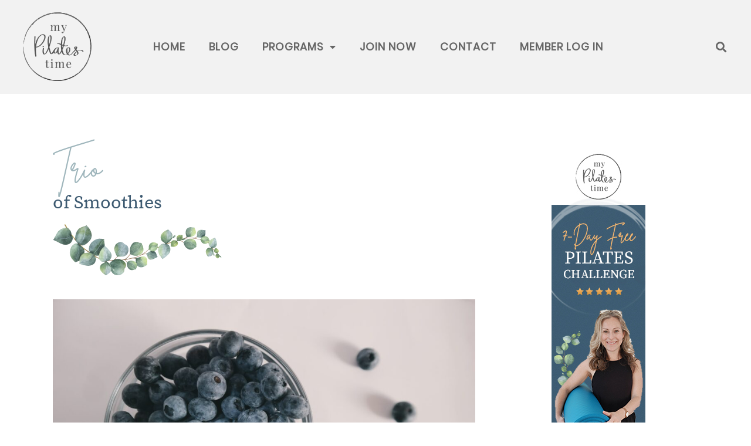

--- FILE ---
content_type: text/html; charset=UTF-8
request_url: https://dev.mypilatestime.com/trio-of-smoothies/
body_size: 40806
content:
<!DOCTYPE html>
<html lang="en-AU">
<head>
<meta charset="UTF-8">
<meta name="viewport" content="width=device-width, initial-scale=1">
<link rel="profile" href="https://gmpg.org/xfn/11">

<script>var et_site_url='https://dev.mypilatestime.com';var et_post_id='27719';function et_core_page_resource_fallback(a,b){"undefined"===typeof b&&(b=a.sheet.cssRules&&0===a.sheet.cssRules.length);b&&(a.onerror=null,a.onload=null,a.href?a.href=et_site_url+"/?et_core_page_resource="+a.id+et_post_id:a.src&&(a.src=et_site_url+"/?et_core_page_resource="+a.id+et_post_id))}
</script><title>Trio of Smoothies &#8211; My Pilates Time</title>
<meta name='robots' content='max-image-preview:large' />
	<style>img:is([sizes="auto" i], [sizes^="auto," i]) { contain-intrinsic-size: 3000px 1500px }</style>
	<meta name="facebook-domain-verification" content="alfbesao6vsj4nwcfdxfbntwewp7wg" />
<link rel='dns-prefetch' href='//fonts.googleapis.com' />
<link rel="alternate" type="application/rss+xml" title="My Pilates Time &raquo; Feed" href="https://dev.mypilatestime.com/feed/" />
<link rel="alternate" type="application/rss+xml" title="My Pilates Time &raquo; Comments Feed" href="https://dev.mypilatestime.com/comments/feed/" />
<link rel="alternate" type="application/rss+xml" title="My Pilates Time &raquo; Trio of Smoothies Comments Feed" href="https://dev.mypilatestime.com/trio-of-smoothies/feed/" />
<script>
window._wpemojiSettings = {"baseUrl":"https:\/\/s.w.org\/images\/core\/emoji\/15.0.3\/72x72\/","ext":".png","svgUrl":"https:\/\/s.w.org\/images\/core\/emoji\/15.0.3\/svg\/","svgExt":".svg","source":{"concatemoji":"https:\/\/dev.mypilatestime.com\/wp-includes\/js\/wp-emoji-release.min.js?ver=6.7.4"}};
/*! This file is auto-generated */
!function(i,n){var o,s,e;function c(e){try{var t={supportTests:e,timestamp:(new Date).valueOf()};sessionStorage.setItem(o,JSON.stringify(t))}catch(e){}}function p(e,t,n){e.clearRect(0,0,e.canvas.width,e.canvas.height),e.fillText(t,0,0);var t=new Uint32Array(e.getImageData(0,0,e.canvas.width,e.canvas.height).data),r=(e.clearRect(0,0,e.canvas.width,e.canvas.height),e.fillText(n,0,0),new Uint32Array(e.getImageData(0,0,e.canvas.width,e.canvas.height).data));return t.every(function(e,t){return e===r[t]})}function u(e,t,n){switch(t){case"flag":return n(e,"\ud83c\udff3\ufe0f\u200d\u26a7\ufe0f","\ud83c\udff3\ufe0f\u200b\u26a7\ufe0f")?!1:!n(e,"\ud83c\uddfa\ud83c\uddf3","\ud83c\uddfa\u200b\ud83c\uddf3")&&!n(e,"\ud83c\udff4\udb40\udc67\udb40\udc62\udb40\udc65\udb40\udc6e\udb40\udc67\udb40\udc7f","\ud83c\udff4\u200b\udb40\udc67\u200b\udb40\udc62\u200b\udb40\udc65\u200b\udb40\udc6e\u200b\udb40\udc67\u200b\udb40\udc7f");case"emoji":return!n(e,"\ud83d\udc26\u200d\u2b1b","\ud83d\udc26\u200b\u2b1b")}return!1}function f(e,t,n){var r="undefined"!=typeof WorkerGlobalScope&&self instanceof WorkerGlobalScope?new OffscreenCanvas(300,150):i.createElement("canvas"),a=r.getContext("2d",{willReadFrequently:!0}),o=(a.textBaseline="top",a.font="600 32px Arial",{});return e.forEach(function(e){o[e]=t(a,e,n)}),o}function t(e){var t=i.createElement("script");t.src=e,t.defer=!0,i.head.appendChild(t)}"undefined"!=typeof Promise&&(o="wpEmojiSettingsSupports",s=["flag","emoji"],n.supports={everything:!0,everythingExceptFlag:!0},e=new Promise(function(e){i.addEventListener("DOMContentLoaded",e,{once:!0})}),new Promise(function(t){var n=function(){try{var e=JSON.parse(sessionStorage.getItem(o));if("object"==typeof e&&"number"==typeof e.timestamp&&(new Date).valueOf()<e.timestamp+604800&&"object"==typeof e.supportTests)return e.supportTests}catch(e){}return null}();if(!n){if("undefined"!=typeof Worker&&"undefined"!=typeof OffscreenCanvas&&"undefined"!=typeof URL&&URL.createObjectURL&&"undefined"!=typeof Blob)try{var e="postMessage("+f.toString()+"("+[JSON.stringify(s),u.toString(),p.toString()].join(",")+"));",r=new Blob([e],{type:"text/javascript"}),a=new Worker(URL.createObjectURL(r),{name:"wpTestEmojiSupports"});return void(a.onmessage=function(e){c(n=e.data),a.terminate(),t(n)})}catch(e){}c(n=f(s,u,p))}t(n)}).then(function(e){for(var t in e)n.supports[t]=e[t],n.supports.everything=n.supports.everything&&n.supports[t],"flag"!==t&&(n.supports.everythingExceptFlag=n.supports.everythingExceptFlag&&n.supports[t]);n.supports.everythingExceptFlag=n.supports.everythingExceptFlag&&!n.supports.flag,n.DOMReady=!1,n.readyCallback=function(){n.DOMReady=!0}}).then(function(){return e}).then(function(){var e;n.supports.everything||(n.readyCallback(),(e=n.source||{}).concatemoji?t(e.concatemoji):e.wpemoji&&e.twemoji&&(t(e.twemoji),t(e.wpemoji)))}))}((window,document),window._wpemojiSettings);
</script>
<link rel='stylesheet' id='astra-theme-css-css' href='https://dev.mypilatestime.com/wp-content/themes/astra/assets/css/minified/style.min.css?ver=3.0.1' media='all' />
<style id='astra-theme-css-inline-css'>
html{font-size:112.5%;}a,.page-title{color:#3d5a71;}a:hover,a:focus{color:#9fb6bc;}body,button,input,select,textarea,.ast-button,.ast-custom-button{font-family:Poppins-Regular;font-weight:400;font-size:18px;font-size:1rem;}blockquote{color:#1b1b1b;}h1,.entry-content h1,h2,.entry-content h2,h3,.entry-content h3,h4,.entry-content h4,h5,.entry-content h5,h6,.entry-content h6,.site-title,.site-title a{font-family:SourceSerifPro-Regular;font-weight:400;}.site-title{font-size:35px;font-size:1.9444444444444rem;}header .site-logo-img .custom-logo-link img{max-width:150px;}.astra-logo-svg{width:150px;}.ast-archive-description .ast-archive-title{font-size:40px;font-size:2.2222222222222rem;}.site-header .site-description{font-size:15px;font-size:0.83333333333333rem;}.entry-title{font-size:40px;font-size:2.2222222222222rem;}.comment-reply-title{font-size:29px;font-size:1.6111111111111rem;}.ast-comment-list #cancel-comment-reply-link{font-size:18px;font-size:1rem;}h1,.entry-content h1{font-size:54px;font-size:3rem;font-family:SourceSerifPro-Regular;}h2,.entry-content h2{font-size:45px;font-size:2.5rem;font-family:SourceSerifPro-Regular;}h3,.entry-content h3{font-size:36px;font-size:2rem;font-family:SourceSerifPro-Regular;}h4,.entry-content h4{font-size:28px;font-size:1.5555555555556rem;}h5,.entry-content h5{font-size:18px;font-size:1rem;}h6,.entry-content h6{font-size:15px;font-size:0.83333333333333rem;}.ast-single-post .entry-title,.page-title{font-size:30px;font-size:1.6666666666667rem;}::selection{background-color:#3d5a71;color:#ffffff;}body,h1,.entry-title a,.entry-content h1,h2,.entry-content h2,h3,.entry-content h3,h4,.entry-content h4,h5,.entry-content h5,h6,.entry-content h6,.wc-block-grid__product-title{color:#666666;}.tagcloud a:hover,.tagcloud a:focus,.tagcloud a.current-item{color:#ffffff;border-color:#3d5a71;background-color:#3d5a71;}input:focus,input[type="text"]:focus,input[type="email"]:focus,input[type="url"]:focus,input[type="password"]:focus,input[type="reset"]:focus,input[type="search"]:focus,textarea:focus{border-color:#3d5a71;}input[type="radio"]:checked,input[type=reset],input[type="checkbox"]:checked,input[type="checkbox"]:hover:checked,input[type="checkbox"]:focus:checked,input[type=range]::-webkit-slider-thumb{border-color:#3d5a71;background-color:#3d5a71;box-shadow:none;}.site-footer a:hover + .post-count,.site-footer a:focus + .post-count{background:#3d5a71;border-color:#3d5a71;}.ast-comment-meta{line-height:1.666666667;font-size:15px;font-size:0.83333333333333rem;}.single .nav-links .nav-previous,.single .nav-links .nav-next,.single .ast-author-details .author-title,.ast-comment-meta{color:#3d5a71;}.entry-meta,.entry-meta *{line-height:1.45;color:#3d5a71;}.entry-meta a:hover,.entry-meta a:hover *,.entry-meta a:focus,.entry-meta a:focus *{color:#9fb6bc;}.ast-404-layout-1 .ast-404-text{font-size:200px;font-size:11.111111111111rem;}.widget-title{font-size:25px;font-size:1.3888888888889rem;color:#666666;}#cat option,.secondary .calendar_wrap thead a,.secondary .calendar_wrap thead a:visited{color:#3d5a71;}.secondary .calendar_wrap #today,.ast-progress-val span{background:#3d5a71;}.secondary a:hover + .post-count,.secondary a:focus + .post-count{background:#3d5a71;border-color:#3d5a71;}.calendar_wrap #today > a{color:#ffffff;}.ast-pagination a,.page-links .page-link,.single .post-navigation a{color:#3d5a71;}.ast-pagination a:hover,.ast-pagination a:focus,.ast-pagination > span:hover:not(.dots),.ast-pagination > span.current,.page-links > .page-link,.page-links .page-link:hover,.post-navigation a:hover{color:#9fb6bc;}.ast-header-break-point .ast-mobile-menu-buttons-minimal.menu-toggle{background:transparent;color:#3d5a71;}.ast-header-break-point .ast-mobile-menu-buttons-outline.menu-toggle{background:transparent;border:1px solid #3d5a71;color:#3d5a71;}.ast-header-break-point .ast-mobile-menu-buttons-fill.menu-toggle{background:#3d5a71;}.main-header-menu .menu-link,.ast-header-custom-item a{color:#666666;}.main-header-menu .menu-item:hover > .menu-link,.main-header-menu .menu-item:hover > .ast-menu-toggle,.main-header-menu .ast-masthead-custom-menu-items a:hover,.main-header-menu .menu-item.focus > .menu-link,.main-header-menu .menu-item.focus > .ast-menu-toggle,.main-header-menu .current-menu-item > .menu-link,.main-header-menu .current-menu-ancestor > .menu-link,.main-header-menu .current-menu-item > .ast-menu-toggle,.main-header-menu .current-menu-ancestor > .ast-menu-toggle{color:#3d5a71;}.comments-count-wrapper {padding: 2em 0;}.comments-count-wrapper .comments-title {font-weight: normal;word-wrap: break-word;}.ast-comment-list {margin: 0;word-wrap: break-word;padding-bottom: 0.5em;list-style: none;}.ast-comment-list li {list-style: none;}.ast-comment-list li.depth-1 .ast-comment,.ast-comment-list li.depth-2 .ast-comment {border-bottom: 1px solid #eeeeee;}.ast-comment-list .comment-respond {padding: 1em 0;border-bottom: 1px solid #eeeeee;}.ast-comment-list .comment-respond .comment-reply-title {margin-top: 0;padding-top: 0;}.ast-comment-list .comment-respond p {margin-bottom: .5em;}.ast-comment-list .ast-comment-edit-reply-wrap {-js-display: flex;display: flex;justify-content: flex-end;}.ast-comment-list .ast-edit-link {flex: 1;}.ast-comment-list .comment-awaiting-moderation {margin-bottom: 0;}.ast-comment {padding: 1em 0;}.ast-comment-avatar-wrap img {border-radius: 50%;}.ast-comment-content {clear: both;}.ast-comment-cite-wrap {text-align: left;}.ast-comment-cite-wrap cite {font-style: normal;}.comment-reply-title {padding-top: 1em;font-weight: normal;line-height: 1.65;}.ast-comment-meta {margin-bottom: 0.5em;}.comments-area {border-top: 1px solid #eeeeee;margin-top: 2em;}.comments-area .comment-form-comment {width: 100%;border: none;margin: 0;padding: 0;}.comments-area .comment-notes,.comments-area .comment-textarea,.comments-area .form-allowed-tags {margin-bottom: 1.5em;}.comments-area .form-submit {margin-bottom: 0;}.comments-area textarea#comment,.comments-area .ast-comment-formwrap input[type="text"] {width: 100%;border-radius: 0;vertical-align: middle;margin-bottom: 10px;}.comments-area .no-comments {margin-top: 0.5em;margin-bottom: 0.5em;}.comments-area p.logged-in-as {margin-bottom: 1em;}.ast-separate-container .comments-count-wrapper {background-color: #fff;padding: 2em 6.67em 0;}@media (max-width: 1200px) {.ast-separate-container .comments-count-wrapper {padding: 2em 3.34em;}}.ast-separate-container .comments-area {border-top: 0;}.ast-separate-container .ast-comment-list {padding-bottom: 0;}.ast-separate-container .ast-comment-list li {background-color: #fff;}.ast-separate-container .ast-comment-list li.depth-1 {padding: 4em 6.67em;margin-bottom: 2em;}@media (max-width: 1200px) {.ast-separate-container .ast-comment-list li.depth-1 {padding: 3em 3.34em;}}.ast-separate-container .ast-comment-list li.depth-1 .children li {padding-bottom: 0;padding-top: 0;margin-bottom: 0;}.ast-separate-container .ast-comment-list li.depth-1 .ast-comment,.ast-separate-container .ast-comment-list li.depth-2 .ast-comment {border-bottom: 0;}.ast-separate-container .ast-comment-list .comment-respond {padding-top: 0;padding-bottom: 1em;background-color: transparent;}.ast-separate-container .ast-comment-list .pingback p {margin-bottom: 0;}.ast-separate-container .ast-comment-list .bypostauthor {padding: 2em;margin-bottom: 1em;}.ast-separate-container .ast-comment-list .bypostauthor li {background: transparent;margin-bottom: 0;padding: 0 0 0 2em;}.ast-separate-container .comment-respond {background-color: #fff;padding: 4em 6.67em;border-bottom: 0;}@media (max-width: 1200px) {.ast-separate-container .comment-respond {padding: 3em 2.34em;}}.ast-separate-container .comment-reply-title {padding-top: 0;}.ast-comment-list .children {margin-left: 2em;}@media (max-width: 992px) {.ast-comment-list .children {margin-left: 1em;}}.ast-comment-list #cancel-comment-reply-link {white-space: nowrap;font-size: 15px;font-size: 1rem;margin-left: 1em;}.ast-comment-avatar-wrap {float: left;clear: right;margin-right: 1.33333em;}.ast-comment-meta-wrap {float: left;clear: right;padding: 0 0 1.33333em;}.ast-comment-time .timendate,.ast-comment-time .reply {margin-right: 0.5em;}.comments-area #wp-comment-cookies-consent {margin-right: 10px;}.ast-page-builder-template .comments-area {padding-left: 20px;padding-right: 20px;margin-top: 2em;margin-bottom: 2em;}.ast-separate-container .ast-comment-list .bypostauthor .bypostauthor {background: transparent;margin-bottom: 0;padding-right: 0;padding-bottom: 0;padding-top: 0;}.footer-adv .footer-adv-overlay{border-top-style:solid;border-top-color:#7a7a7a;}.wp-block-buttons.aligncenter{justify-content:center;}@media (min-width:1200px){.ast-separate-container.ast-right-sidebar .entry-content .wp-block-image.alignfull,.ast-separate-container.ast-left-sidebar .entry-content .wp-block-image.alignfull,.ast-separate-container.ast-right-sidebar .entry-content .wp-block-cover.alignfull,.ast-separate-container.ast-left-sidebar .entry-content .wp-block-cover.alignfull{margin-left:-6.67em;margin-right:-6.67em;max-width:unset;width:unset;}.ast-separate-container.ast-right-sidebar .entry-content .wp-block-image.alignwide,.ast-separate-container.ast-left-sidebar .entry-content .wp-block-image.alignwide,.ast-separate-container.ast-right-sidebar .entry-content .wp-block-cover.alignwide,.ast-separate-container.ast-left-sidebar .entry-content .wp-block-cover.alignwide{margin-left:-20px;margin-right:-20px;max-width:unset;width:unset;}.wp-block-group .has-background{padding:20px;}}@media (max-width:921px){.ast-separate-container .ast-article-post,.ast-separate-container .ast-article-single{padding:1.5em 2.14em;}.ast-separate-container #primary,.ast-separate-container #secondary{padding:1.5em 0;}#primary,#secondary{padding:1.5em 0;margin:0;}.ast-left-sidebar #content > .ast-container{display:flex;flex-direction:column-reverse;width:100%;}.ast-author-box img.avatar{margin:20px 0 0 0;}}@media (max-width:921px){.ast-right-sidebar #primary{padding-right:0;}.ast-pagination .prev.page-numbers{padding-left:.5em;}.ast-pagination .next.page-numbers{padding-right:.5em;}}@media (min-width:922px){.ast-separate-container.ast-right-sidebar #primary,.ast-separate-container.ast-left-sidebar #primary{border:0;}.ast-separate-container .ast-comment-list li .comment-respond{padding-left:2.66666em;padding-right:2.66666em;}.ast-author-box{-js-display:flex;display:flex;}.ast-author-bio{flex:1;}.error404.ast-separate-container #primary,.search-no-results.ast-separate-container #primary{margin-bottom:4em;}}@media (min-width:922px){.ast-right-sidebar #primary{border-right:1px solid #eee;}.ast-left-sidebar #primary{border-left:1px solid #eee;}}.wp-block-button .wp-block-button__link,{color:#ffffff;}.wp-block-button .wp-block-button__link{border-style:solid;border-top-width:0;border-right-width:0;border-left-width:0;border-bottom-width:0;border-color:#3d5a71;background-color:#3d5a71;color:#ffffff;font-family:inherit;font-weight:inherit;line-height:1;border-radius:2px;padding-top:10px;padding-right:40px;padding-bottom:10px;padding-left:40px;}.wp-block-button .wp-block-button__link:hover,.wp-block-button .wp-block-button__link:focus{color:#000000;background-color:#9fb6bc;border-color:#9fb6bc;}.menu-toggle,button,.ast-button,.ast-custom-button,.button,input#submit,input[type="button"],input[type="submit"],input[type="reset"]{border-style:solid;border-top-width:0;border-right-width:0;border-left-width:0;border-bottom-width:0;color:#ffffff;border-color:#3d5a71;background-color:#3d5a71;border-radius:2px;padding-top:10px;padding-right:40px;padding-bottom:10px;padding-left:40px;font-family:inherit;font-weight:inherit;line-height:1;}button:focus,.menu-toggle:hover,button:hover,.ast-button:hover,.ast-custom-button:hover .button:hover,.ast-custom-button:hover ,input[type=reset]:hover,input[type=reset]:focus,input#submit:hover,input#submit:focus,input[type="button"]:hover,input[type="button"]:focus,input[type="submit"]:hover,input[type="submit"]:focus{color:#000000;background-color:#9fb6bc;border-color:#9fb6bc;}@media (min-width:921px){.ast-container{max-width:100%;}}@media (min-width:544px){.ast-container{max-width:100%;}}@media (max-width:544px){.ast-separate-container .ast-article-post,.ast-separate-container .ast-article-single{padding:1.5em 1em;}.ast-separate-container #content .ast-container{padding-left:0.54em;padding-right:0.54em;}.ast-separate-container .comments-count-wrapper{padding:1.5em 1em;}.ast-separate-container .ast-comment-list li.depth-1{padding:1.5em 1em;margin-bottom:1.5em;}.ast-separate-container .ast-comment-list .bypostauthor{padding:.5em;}.ast-separate-container .ast-archive-description{padding:1.5em 1em;}.ast-search-menu-icon.ast-dropdown-active .search-field{width:170px;}.ast-separate-container .comment-respond{padding:1.5em 1em;}}@media (max-width:544px){.ast-comment-list .children{margin-left:0.66666em;}.ast-separate-container .ast-comment-list .bypostauthor li{padding:0 0 0 .5em;}}@media (max-width:921px){.ast-mobile-header-stack .main-header-bar .ast-search-menu-icon{display:inline-block;}.ast-header-break-point.ast-header-custom-item-outside .ast-mobile-header-stack .main-header-bar .ast-search-icon{margin:0;}.ast-comment-avatar-wrap img{max-width:2.5em;}.comments-area{margin-top:1.5em;}.ast-separate-container .comments-count-wrapper{padding:2em 2.14em;}.ast-separate-container .ast-comment-list li.depth-1{padding:1.5em 2.14em;}.ast-separate-container .comment-respond{padding:2em 2.14em;}}@media (max-width:921px){.ast-header-break-point .main-header-bar .ast-search-menu-icon.slide-search .search-form{right:0;}.ast-header-break-point .ast-mobile-header-stack .main-header-bar .ast-search-menu-icon.slide-search .search-form{right:-1em;}.ast-comment-avatar-wrap{margin-right:0.5em;}}@media (min-width:545px){.ast-page-builder-template .comments-area,.single.ast-page-builder-template .entry-header,.single.ast-page-builder-template .post-navigation{max-width:1240px;margin-left:auto;margin-right:auto;}}@media (max-width:921px){.ast-archive-description .ast-archive-title{font-size:40px;}.entry-title{font-size:30px;}h1,.entry-content h1{font-size:30px;}h2,.entry-content h2{font-size:25px;}h3,.entry-content h3{font-size:20px;}.ast-single-post .entry-title,.page-title{font-size:30px;}#masthead .site-logo-img .custom-logo-link img{max-width:120px;}.astra-logo-svg{width:120px;}.ast-header-break-point .site-logo-img .custom-mobile-logo-link img{max-width:120px;}}@media (max-width:544px){.ast-archive-description .ast-archive-title{font-size:40px;}.entry-title{font-size:30px;}h1,.entry-content h1{font-size:30px;}h2,.entry-content h2{font-size:25px;}h3,.entry-content h3{font-size:20px;}.ast-single-post .entry-title,.page-title{font-size:30px;}.ast-header-break-point .site-branding img,.ast-header-break-point #masthead .site-logo-img .custom-logo-link img{max-width:100px;}.astra-logo-svg{width:100px;}.ast-header-break-point .site-logo-img .custom-mobile-logo-link img{max-width:100px;}}@media (max-width:921px){html{font-size:102.6%;}}@media (max-width:544px){html{font-size:102.6%;}}@media (min-width:922px){.ast-container{max-width:1240px;}}@font-face {font-family: "Astra";src: url(https://dev.mypilatestime.com/wp-content/themes/astra/assets/fonts/astra.woff) format("woff"),url(https://dev.mypilatestime.com/wp-content/themes/astra/assets/fonts/astra.ttf) format("truetype"),url(https://dev.mypilatestime.com/wp-content/themes/astra/assets/fonts/astra.svg#astra) format("svg");font-weight: normal;font-style: normal;font-display: fallback;}@media (max-width:921px) {.main-header-bar .main-header-bar-navigation{display:none;}}.ast-desktop .main-header-menu.submenu-with-border .sub-menu,.ast-desktop .main-header-menu.submenu-with-border .astra-full-megamenu-wrapper{border-color:#3d5a71;}.ast-desktop .main-header-menu.submenu-with-border .sub-menu{border-top-width:2px;border-right-width:0px;border-left-width:0px;border-bottom-width:0px;border-style:solid;}.ast-desktop .main-header-menu.submenu-with-border .sub-menu .sub-menu{top:-2px;}.ast-desktop .main-header-menu.submenu-with-border .sub-menu .menu-link,.ast-desktop .main-header-menu.submenu-with-border .children .menu-link{border-bottom-width:0px;border-style:solid;border-color:#eaeaea;}@media (min-width:922px){.main-header-menu .sub-menu .menu-item.ast-left-align-sub-menu:hover > .sub-menu,.main-header-menu .sub-menu .menu-item.ast-left-align-sub-menu.focus > .sub-menu{margin-left:-0px;}}.ast-small-footer{border-top-style:solid;border-top-width:1px;border-top-color:#7a7a7a;}.ast-small-footer-wrap{text-align:center;}@media (max-width:920px){.ast-404-layout-1 .ast-404-text{font-size:100px;font-size:5.5555555555556rem;}}.ast-breadcrumbs .trail-browse,.ast-breadcrumbs .trail-items,.ast-breadcrumbs .trail-items li{display:inline-block;margin:0;padding:0;border:none;background:inherit;text-indent:0;}.ast-breadcrumbs .trail-browse{font-size:inherit;font-style:inherit;font-weight:inherit;color:inherit;}.ast-breadcrumbs .trail-items{list-style:none;}.trail-items li::after{padding:0 0.3em;content:"\00bb";}.trail-items li:last-of-type::after{display:none;}.elementor-widget-heading .elementor-heading-title{margin:0;}.elementor-post.elementor-grid-item.hentry{margin-bottom:0;}.woocommerce div.product .elementor-element.elementor-products-grid .related.products ul.products li.product,.elementor-element .elementor-wc-products .woocommerce[class*='columns-'] ul.products li.product{width:auto;margin:0;float:none;}.ast-left-sidebar .elementor-section.elementor-section-stretched,.ast-right-sidebar .elementor-section.elementor-section-stretched{max-width:100%;left:0 !important;}.ast-header-break-point .main-header-bar{border-bottom-width:1px;}@media (min-width:922px){.main-header-bar{border-bottom-width:1px;}}.ast-safari-browser-less-than-11 .main-header-menu .menu-item, .ast-safari-browser-less-than-11 .main-header-bar .ast-masthead-custom-menu-items{display:block;}.main-header-menu .menu-item, .main-header-bar .ast-masthead-custom-menu-items{-js-display:flex;display:flex;-webkit-box-pack:center;-webkit-justify-content:center;-moz-box-pack:center;-ms-flex-pack:center;justify-content:center;-webkit-box-orient:vertical;-webkit-box-direction:normal;-webkit-flex-direction:column;-moz-box-orient:vertical;-moz-box-direction:normal;-ms-flex-direction:column;flex-direction:column;}.main-header-menu > .menu-item > .menu-link{height:100%;-webkit-box-align:center;-webkit-align-items:center;-moz-box-align:center;-ms-flex-align:center;align-items:center;-js-display:flex;display:flex;}.ast-primary-menu-disabled .main-header-bar .ast-masthead-custom-menu-items{flex:unset;}
</style>
<link rel='stylesheet' id='astra-divi-builder-css' href='https://dev.mypilatestime.com/wp-content/themes/astra/assets/css/minified/compatibility/divi-builder.min.css?ver=3.0.1' media='all' />
<link rel='stylesheet' id='astra-google-fonts-css' href='//fonts.googleapis.com/css?family=Poppins-Regular%3A400%2C%7CSourceSerifPro-Regular%3A400%2C&#038;display=fallback&#038;ver=3.0.1' media='all' />
<link rel='stylesheet' id='astra-menu-animation-css' href='https://dev.mypilatestime.com/wp-content/themes/astra/assets/css/minified/menu-animation.min.css?ver=3.0.1' media='all' />
<style id='wp-emoji-styles-inline-css'>

	img.wp-smiley, img.emoji {
		display: inline !important;
		border: none !important;
		box-shadow: none !important;
		height: 1em !important;
		width: 1em !important;
		margin: 0 0.07em !important;
		vertical-align: -0.1em !important;
		background: none !important;
		padding: 0 !important;
	}
</style>
<link rel='stylesheet' id='wp-block-library-css' href='https://dev.mypilatestime.com/wp-includes/css/dist/block-library/style.min.css?ver=6.7.4' media='all' />
<link rel='stylesheet' id='wc-blocks-vendors-style-css' href='https://dev.mypilatestime.com/wp-content/plugins/woocommerce/packages/woocommerce-blocks/build/wc-blocks-vendors-style.css?ver=7.6.0' media='all' />
<link rel='stylesheet' id='wc-blocks-style-css' href='https://dev.mypilatestime.com/wp-content/plugins/woocommerce/packages/woocommerce-blocks/build/wc-blocks-style.css?ver=7.6.0' media='all' />
<style id='classic-theme-styles-inline-css'>
/*! This file is auto-generated */
.wp-block-button__link{color:#fff;background-color:#32373c;border-radius:9999px;box-shadow:none;text-decoration:none;padding:calc(.667em + 2px) calc(1.333em + 2px);font-size:1.125em}.wp-block-file__button{background:#32373c;color:#fff;text-decoration:none}
</style>
<style id='global-styles-inline-css'>
:root{--wp--preset--aspect-ratio--square: 1;--wp--preset--aspect-ratio--4-3: 4/3;--wp--preset--aspect-ratio--3-4: 3/4;--wp--preset--aspect-ratio--3-2: 3/2;--wp--preset--aspect-ratio--2-3: 2/3;--wp--preset--aspect-ratio--16-9: 16/9;--wp--preset--aspect-ratio--9-16: 9/16;--wp--preset--color--black: #000000;--wp--preset--color--cyan-bluish-gray: #abb8c3;--wp--preset--color--white: #ffffff;--wp--preset--color--pale-pink: #f78da7;--wp--preset--color--vivid-red: #cf2e2e;--wp--preset--color--luminous-vivid-orange: #ff6900;--wp--preset--color--luminous-vivid-amber: #fcb900;--wp--preset--color--light-green-cyan: #7bdcb5;--wp--preset--color--vivid-green-cyan: #00d084;--wp--preset--color--pale-cyan-blue: #8ed1fc;--wp--preset--color--vivid-cyan-blue: #0693e3;--wp--preset--color--vivid-purple: #9b51e0;--wp--preset--gradient--vivid-cyan-blue-to-vivid-purple: linear-gradient(135deg,rgba(6,147,227,1) 0%,rgb(155,81,224) 100%);--wp--preset--gradient--light-green-cyan-to-vivid-green-cyan: linear-gradient(135deg,rgb(122,220,180) 0%,rgb(0,208,130) 100%);--wp--preset--gradient--luminous-vivid-amber-to-luminous-vivid-orange: linear-gradient(135deg,rgba(252,185,0,1) 0%,rgba(255,105,0,1) 100%);--wp--preset--gradient--luminous-vivid-orange-to-vivid-red: linear-gradient(135deg,rgba(255,105,0,1) 0%,rgb(207,46,46) 100%);--wp--preset--gradient--very-light-gray-to-cyan-bluish-gray: linear-gradient(135deg,rgb(238,238,238) 0%,rgb(169,184,195) 100%);--wp--preset--gradient--cool-to-warm-spectrum: linear-gradient(135deg,rgb(74,234,220) 0%,rgb(151,120,209) 20%,rgb(207,42,186) 40%,rgb(238,44,130) 60%,rgb(251,105,98) 80%,rgb(254,248,76) 100%);--wp--preset--gradient--blush-light-purple: linear-gradient(135deg,rgb(255,206,236) 0%,rgb(152,150,240) 100%);--wp--preset--gradient--blush-bordeaux: linear-gradient(135deg,rgb(254,205,165) 0%,rgb(254,45,45) 50%,rgb(107,0,62) 100%);--wp--preset--gradient--luminous-dusk: linear-gradient(135deg,rgb(255,203,112) 0%,rgb(199,81,192) 50%,rgb(65,88,208) 100%);--wp--preset--gradient--pale-ocean: linear-gradient(135deg,rgb(255,245,203) 0%,rgb(182,227,212) 50%,rgb(51,167,181) 100%);--wp--preset--gradient--electric-grass: linear-gradient(135deg,rgb(202,248,128) 0%,rgb(113,206,126) 100%);--wp--preset--gradient--midnight: linear-gradient(135deg,rgb(2,3,129) 0%,rgb(40,116,252) 100%);--wp--preset--font-size--small: 13px;--wp--preset--font-size--medium: 20px;--wp--preset--font-size--large: 36px;--wp--preset--font-size--x-large: 42px;--wp--preset--spacing--20: 0.44rem;--wp--preset--spacing--30: 0.67rem;--wp--preset--spacing--40: 1rem;--wp--preset--spacing--50: 1.5rem;--wp--preset--spacing--60: 2.25rem;--wp--preset--spacing--70: 3.38rem;--wp--preset--spacing--80: 5.06rem;--wp--preset--shadow--natural: 6px 6px 9px rgba(0, 0, 0, 0.2);--wp--preset--shadow--deep: 12px 12px 50px rgba(0, 0, 0, 0.4);--wp--preset--shadow--sharp: 6px 6px 0px rgba(0, 0, 0, 0.2);--wp--preset--shadow--outlined: 6px 6px 0px -3px rgba(255, 255, 255, 1), 6px 6px rgba(0, 0, 0, 1);--wp--preset--shadow--crisp: 6px 6px 0px rgba(0, 0, 0, 1);}:where(.is-layout-flex){gap: 0.5em;}:where(.is-layout-grid){gap: 0.5em;}body .is-layout-flex{display: flex;}.is-layout-flex{flex-wrap: wrap;align-items: center;}.is-layout-flex > :is(*, div){margin: 0;}body .is-layout-grid{display: grid;}.is-layout-grid > :is(*, div){margin: 0;}:where(.wp-block-columns.is-layout-flex){gap: 2em;}:where(.wp-block-columns.is-layout-grid){gap: 2em;}:where(.wp-block-post-template.is-layout-flex){gap: 1.25em;}:where(.wp-block-post-template.is-layout-grid){gap: 1.25em;}.has-black-color{color: var(--wp--preset--color--black) !important;}.has-cyan-bluish-gray-color{color: var(--wp--preset--color--cyan-bluish-gray) !important;}.has-white-color{color: var(--wp--preset--color--white) !important;}.has-pale-pink-color{color: var(--wp--preset--color--pale-pink) !important;}.has-vivid-red-color{color: var(--wp--preset--color--vivid-red) !important;}.has-luminous-vivid-orange-color{color: var(--wp--preset--color--luminous-vivid-orange) !important;}.has-luminous-vivid-amber-color{color: var(--wp--preset--color--luminous-vivid-amber) !important;}.has-light-green-cyan-color{color: var(--wp--preset--color--light-green-cyan) !important;}.has-vivid-green-cyan-color{color: var(--wp--preset--color--vivid-green-cyan) !important;}.has-pale-cyan-blue-color{color: var(--wp--preset--color--pale-cyan-blue) !important;}.has-vivid-cyan-blue-color{color: var(--wp--preset--color--vivid-cyan-blue) !important;}.has-vivid-purple-color{color: var(--wp--preset--color--vivid-purple) !important;}.has-black-background-color{background-color: var(--wp--preset--color--black) !important;}.has-cyan-bluish-gray-background-color{background-color: var(--wp--preset--color--cyan-bluish-gray) !important;}.has-white-background-color{background-color: var(--wp--preset--color--white) !important;}.has-pale-pink-background-color{background-color: var(--wp--preset--color--pale-pink) !important;}.has-vivid-red-background-color{background-color: var(--wp--preset--color--vivid-red) !important;}.has-luminous-vivid-orange-background-color{background-color: var(--wp--preset--color--luminous-vivid-orange) !important;}.has-luminous-vivid-amber-background-color{background-color: var(--wp--preset--color--luminous-vivid-amber) !important;}.has-light-green-cyan-background-color{background-color: var(--wp--preset--color--light-green-cyan) !important;}.has-vivid-green-cyan-background-color{background-color: var(--wp--preset--color--vivid-green-cyan) !important;}.has-pale-cyan-blue-background-color{background-color: var(--wp--preset--color--pale-cyan-blue) !important;}.has-vivid-cyan-blue-background-color{background-color: var(--wp--preset--color--vivid-cyan-blue) !important;}.has-vivid-purple-background-color{background-color: var(--wp--preset--color--vivid-purple) !important;}.has-black-border-color{border-color: var(--wp--preset--color--black) !important;}.has-cyan-bluish-gray-border-color{border-color: var(--wp--preset--color--cyan-bluish-gray) !important;}.has-white-border-color{border-color: var(--wp--preset--color--white) !important;}.has-pale-pink-border-color{border-color: var(--wp--preset--color--pale-pink) !important;}.has-vivid-red-border-color{border-color: var(--wp--preset--color--vivid-red) !important;}.has-luminous-vivid-orange-border-color{border-color: var(--wp--preset--color--luminous-vivid-orange) !important;}.has-luminous-vivid-amber-border-color{border-color: var(--wp--preset--color--luminous-vivid-amber) !important;}.has-light-green-cyan-border-color{border-color: var(--wp--preset--color--light-green-cyan) !important;}.has-vivid-green-cyan-border-color{border-color: var(--wp--preset--color--vivid-green-cyan) !important;}.has-pale-cyan-blue-border-color{border-color: var(--wp--preset--color--pale-cyan-blue) !important;}.has-vivid-cyan-blue-border-color{border-color: var(--wp--preset--color--vivid-cyan-blue) !important;}.has-vivid-purple-border-color{border-color: var(--wp--preset--color--vivid-purple) !important;}.has-vivid-cyan-blue-to-vivid-purple-gradient-background{background: var(--wp--preset--gradient--vivid-cyan-blue-to-vivid-purple) !important;}.has-light-green-cyan-to-vivid-green-cyan-gradient-background{background: var(--wp--preset--gradient--light-green-cyan-to-vivid-green-cyan) !important;}.has-luminous-vivid-amber-to-luminous-vivid-orange-gradient-background{background: var(--wp--preset--gradient--luminous-vivid-amber-to-luminous-vivid-orange) !important;}.has-luminous-vivid-orange-to-vivid-red-gradient-background{background: var(--wp--preset--gradient--luminous-vivid-orange-to-vivid-red) !important;}.has-very-light-gray-to-cyan-bluish-gray-gradient-background{background: var(--wp--preset--gradient--very-light-gray-to-cyan-bluish-gray) !important;}.has-cool-to-warm-spectrum-gradient-background{background: var(--wp--preset--gradient--cool-to-warm-spectrum) !important;}.has-blush-light-purple-gradient-background{background: var(--wp--preset--gradient--blush-light-purple) !important;}.has-blush-bordeaux-gradient-background{background: var(--wp--preset--gradient--blush-bordeaux) !important;}.has-luminous-dusk-gradient-background{background: var(--wp--preset--gradient--luminous-dusk) !important;}.has-pale-ocean-gradient-background{background: var(--wp--preset--gradient--pale-ocean) !important;}.has-electric-grass-gradient-background{background: var(--wp--preset--gradient--electric-grass) !important;}.has-midnight-gradient-background{background: var(--wp--preset--gradient--midnight) !important;}.has-small-font-size{font-size: var(--wp--preset--font-size--small) !important;}.has-medium-font-size{font-size: var(--wp--preset--font-size--medium) !important;}.has-large-font-size{font-size: var(--wp--preset--font-size--large) !important;}.has-x-large-font-size{font-size: var(--wp--preset--font-size--x-large) !important;}
:where(.wp-block-post-template.is-layout-flex){gap: 1.25em;}:where(.wp-block-post-template.is-layout-grid){gap: 1.25em;}
:where(.wp-block-columns.is-layout-flex){gap: 2em;}:where(.wp-block-columns.is-layout-grid){gap: 2em;}
:root :where(.wp-block-pullquote){font-size: 1.5em;line-height: 1.6;}
</style>
<link rel='stylesheet' id='contact-form-7-css' href='https://dev.mypilatestime.com/wp-content/plugins/contact-form-7/includes/css/styles.css?ver=5.5.6.1' media='all' />
<link rel='stylesheet' id='astra-contact-form-7-css' href='https://dev.mypilatestime.com/wp-content/themes/astra/assets/css/minified/compatibility/contact-form-7.min.css?ver=3.0.1' media='all' />
<link rel='stylesheet' id='woo-multi-currency-css' href='https://dev.mypilatestime.com/wp-content/plugins/woo-multi-currency/css/woo-multi-currency.css?ver=2.1.20' media='all' />
<style id='woo-multi-currency-inline-css'>
.woo-multi-currency .wmc-list-currencies .wmc-currency.wmc-active,.woo-multi-currency .wmc-list-currencies .wmc-currency:hover {background: #f78080 !important;}
		.woo-multi-currency .wmc-list-currencies .wmc-currency,.woo-multi-currency .wmc-title, .woo-multi-currency.wmc-price-switcher a {background: #212121 !important;}
		.woo-multi-currency .wmc-title, .woo-multi-currency .wmc-list-currencies .wmc-currency span,.woo-multi-currency .wmc-list-currencies .wmc-currency a,.woo-multi-currency.wmc-price-switcher a {color: #ffffff !important;}.woo-multi-currency.wmc-shortcode .wmc-currency{background-color:#ffffff;color:#212121}.woo-multi-currency.wmc-shortcode .wmc-currency.wmc-active,.woo-multi-currency.wmc-shortcode .wmc-current-currency{background-color:#ffffff;color:#212121}.woo-multi-currency.wmc-shortcode.vertical-currency-symbols-circle:not(.wmc-currency-trigger-click) .wmc-currency-wrapper:hover .wmc-sub-currency,.woo-multi-currency.wmc-shortcode.vertical-currency-symbols-circle.wmc-currency-trigger-click .wmc-sub-currency{animation: height_slide -100ms;}@keyframes height_slide {0% {height: 0;} 100% {height: -100%;} }
</style>
<link rel='stylesheet' id='wmc-flags-css' href='https://dev.mypilatestime.com/wp-content/plugins/woo-multi-currency/css/flags-64.min.css?ver=6.7.4' media='all' />
<link rel='stylesheet' id='woocommerce-layout-css' href='https://dev.mypilatestime.com/wp-content/themes/astra/assets/css/minified/compatibility/woocommerce/woocommerce-layout.min.css?ver=3.0.1' media='all' />
<link rel='stylesheet' id='woocommerce-smallscreen-css' href='https://dev.mypilatestime.com/wp-content/themes/astra/assets/css/minified/compatibility/woocommerce/woocommerce-smallscreen.min.css?ver=3.0.1' media='only screen and (max-width: 921px)' />
<link rel='stylesheet' id='woocommerce-general-css' href='https://dev.mypilatestime.com/wp-content/themes/astra/assets/css/minified/compatibility/woocommerce/woocommerce.min.css?ver=3.0.1' media='all' />
<style id='woocommerce-general-inline-css'>
.woocommerce span.onsale, .wc-block-grid__product .wc-block-grid__product-onsale{background-color:#3d5a71;color:#ffffff;}.woocommerce a.button, .woocommerce button.button, .woocommerce .woocommerce-message a.button, .woocommerce #respond input#submit.alt, .woocommerce a.button.alt, .woocommerce button.button.alt, .woocommerce input.button.alt, .woocommerce input.button,.woocommerce input.button:disabled, .woocommerce input.button:disabled[disabled], .woocommerce input.button:disabled:hover, .woocommerce input.button:disabled[disabled]:hover, .woocommerce #respond input#submit, .woocommerce button.button.alt.disabled, .wc-block-grid__products .wc-block-grid__product .wp-block-button__link, .wc-block-grid__product-onsale{color:#ffffff;border-color:#3d5a71;background-color:#3d5a71;}.woocommerce a.button:hover, .woocommerce button.button:hover, .woocommerce .woocommerce-message a.button:hover,.woocommerce #respond input#submit:hover,.woocommerce #respond input#submit.alt:hover, .woocommerce a.button.alt:hover, .woocommerce button.button.alt:hover, .woocommerce input.button.alt:hover, .woocommerce input.button:hover, .woocommerce button.button.alt.disabled:hover, .wc-block-grid__products .wc-block-grid__product .wp-block-button__link:hover{color:#000000;border-color:#9fb6bc;background-color:#9fb6bc;}.woocommerce-message, .woocommerce-info{border-top-color:#3d5a71;}.woocommerce-message::before,.woocommerce-info::before{color:#3d5a71;}.woocommerce ul.products li.product .price, .woocommerce div.product p.price, .woocommerce div.product span.price, .widget_layered_nav_filters ul li.chosen a, .woocommerce-page ul.products li.product .ast-woo-product-category, .wc-layered-nav-rating a{color:#666666;}.woocommerce nav.woocommerce-pagination ul,.woocommerce nav.woocommerce-pagination ul li{border-color:#3d5a71;}.woocommerce nav.woocommerce-pagination ul li a:focus, .woocommerce nav.woocommerce-pagination ul li a:hover, .woocommerce nav.woocommerce-pagination ul li span.current{background:#3d5a71;color:#ffffff;}.woocommerce-MyAccount-navigation-link.is-active a{color:#9fb6bc;}.woocommerce .widget_price_filter .ui-slider .ui-slider-range, .woocommerce .widget_price_filter .ui-slider .ui-slider-handle{background-color:#3d5a71;}.woocommerce a.button, .woocommerce button.button, .woocommerce .woocommerce-message a.button, .woocommerce #respond input#submit.alt, .woocommerce a.button.alt, .woocommerce button.button.alt, .woocommerce input.button.alt, .woocommerce input.button,.woocommerce-cart table.cart td.actions .button, .woocommerce form.checkout_coupon .button, .woocommerce #respond input#submit, .wc-block-grid__products .wc-block-grid__product .wp-block-button__link{border-radius:2px;padding-top:10px;padding-right:40px;padding-bottom:10px;padding-left:40px;}.woocommerce .star-rating, .woocommerce .comment-form-rating .stars a, .woocommerce .star-rating::before{color:#3d5a71;}.woocommerce div.product .woocommerce-tabs ul.tabs li.active:before{background:#3d5a71;}.ast-site-header-cart a{color:#666666;}.ast-site-header-cart a:focus, .ast-site-header-cart a:hover, .ast-site-header-cart .current-menu-item a{color:#3d5a71;}.ast-cart-menu-wrap .count, .ast-cart-menu-wrap .count:after{border-color:#3d5a71;color:#3d5a71;}.ast-cart-menu-wrap:hover .count{color:#000000;background-color:#3d5a71;}.ast-site-header-cart .widget_shopping_cart .total .woocommerce-Price-amount{color:#3d5a71;}.woocommerce a.remove:hover, .ast-woocommerce-cart-menu .main-header-menu .woocommerce-custom-menu-item .menu-item:hover > .menu-link.remove:hover{color:#3d5a71;border-color:#3d5a71;background-color:#ffffff;}.ast-site-header-cart .widget_shopping_cart .buttons .button.checkout, .woocommerce .widget_shopping_cart .woocommerce-mini-cart__buttons .checkout.wc-forward{color:#000000;border-color:#9fb6bc;background-color:#9fb6bc;}.site-header .ast-site-header-cart-data .button.wc-forward, .site-header .ast-site-header-cart-data .button.wc-forward:hover{color:#ffffff;}.below-header-user-select .ast-site-header-cart .widget, .ast-above-header-section .ast-site-header-cart .widget a, .below-header-user-select .ast-site-header-cart .widget_shopping_cart a{color:#666666;}.below-header-user-select .ast-site-header-cart .widget_shopping_cart a:hover, .ast-above-header-section .ast-site-header-cart .widget_shopping_cart a:hover, .below-header-user-select .ast-site-header-cart .widget_shopping_cart a.remove:hover, .ast-above-header-section .ast-site-header-cart .widget_shopping_cart a.remove:hover{color:#3d5a71;}@media (min-width:545px) and (max-width:921px){.woocommerce.tablet-columns-6 ul.products li.product, .woocommerce-page.tablet-columns-6 ul.products li.product{width:calc(16.66% - 16.66px);}.woocommerce.tablet-columns-5 ul.products li.product, .woocommerce-page.tablet-columns-5 ul.products li.product{width:calc(20% - 16px);}.woocommerce.tablet-columns-4 ul.products li.product, .woocommerce-page.tablet-columns-4 ul.products li.product{width:calc(25% - 15px);}.woocommerce.tablet-columns-3 ul.products li.product, .woocommerce-page.tablet-columns-3 ul.products li.product{width:calc(33.33% - 14px);}.woocommerce.tablet-columns-2 ul.products li.product, .woocommerce-page.tablet-columns-2 ul.products li.product{width:calc(50% - 10px);}.woocommerce.tablet-columns-1 ul.products li.product, .woocommerce-page.tablet-columns-1 ul.products li.product{width:100%;}.woocommerce div.product .related.products ul.products li.product{width:calc(33.33% - 14px);}}@media (min-width:545px) and (max-width:921px){.woocommerce[class*="columns-"].columns-3 > ul.products li.product, .woocommerce[class*="columns-"].columns-4 > ul.products li.product, .woocommerce[class*="columns-"].columns-5 > ul.products li.product, .woocommerce[class*="columns-"].columns-6 > ul.products li.product{width:calc(33.33% - 14px);margin-right:20px;}.woocommerce[class*="columns-"].columns-3 > ul.products li.product:nth-child(3n), .woocommerce[class*="columns-"].columns-4 > ul.products li.product:nth-child(3n), .woocommerce[class*="columns-"].columns-5 > ul.products li.product:nth-child(3n), .woocommerce[class*="columns-"].columns-6 > ul.products li.product:nth-child(3n){margin-right:0;clear:right;}.woocommerce[class*="columns-"].columns-3 > ul.products li.product:nth-child(3n+1), .woocommerce[class*="columns-"].columns-4 > ul.products li.product:nth-child(3n+1), .woocommerce[class*="columns-"].columns-5 > ul.products li.product:nth-child(3n+1), .woocommerce[class*="columns-"].columns-6 > ul.products li.product:nth-child(3n+1){clear:left;}.woocommerce[class*="columns-"] ul.products li.product:nth-child(n), .woocommerce-page[class*="columns-"] ul.products li.product:nth-child(n){margin-right:20px;clear:none;}.woocommerce.tablet-columns-2 ul.products li.product:nth-child(2n), .woocommerce-page.tablet-columns-2 ul.products li.product:nth-child(2n), .woocommerce.tablet-columns-3 ul.products li.product:nth-child(3n), .woocommerce-page.tablet-columns-3 ul.products li.product:nth-child(3n), .woocommerce.tablet-columns-4 ul.products li.product:nth-child(4n), .woocommerce-page.tablet-columns-4 ul.products li.product:nth-child(4n), .woocommerce.tablet-columns-5 ul.products li.product:nth-child(5n), .woocommerce-page.tablet-columns-5 ul.products li.product:nth-child(5n), .woocommerce.tablet-columns-6 ul.products li.product:nth-child(6n), .woocommerce-page.tablet-columns-6 ul.products li.product:nth-child(6n){margin-right:0;clear:right;}.woocommerce.tablet-columns-2 ul.products li.product:nth-child(2n+1), .woocommerce-page.tablet-columns-2 ul.products li.product:nth-child(2n+1), .woocommerce.tablet-columns-3 ul.products li.product:nth-child(3n+1), .woocommerce-page.tablet-columns-3 ul.products li.product:nth-child(3n+1), .woocommerce.tablet-columns-4 ul.products li.product:nth-child(4n+1), .woocommerce-page.tablet-columns-4 ul.products li.product:nth-child(4n+1), .woocommerce.tablet-columns-5 ul.products li.product:nth-child(5n+1), .woocommerce-page.tablet-columns-5 ul.products li.product:nth-child(5n+1), .woocommerce.tablet-columns-6 ul.products li.product:nth-child(6n+1), .woocommerce-page.tablet-columns-6 ul.products li.product:nth-child(6n+1){clear:left;}.woocommerce div.product .related.products ul.products li.product:nth-child(3n){margin-right:0;clear:right;}.woocommerce div.product .related.products ul.products li.product:nth-child(3n+1){clear:left;}}@media (min-width:922px){.woocommerce #reviews #comments{width:55%;float:left;}.woocommerce #reviews #review_form_wrapper{width:45%;float:right;padding-left:2em;}.woocommerce form.checkout_coupon{width:50%;}}@media (max-width:921px){.ast-header-break-point.ast-woocommerce-cart-menu .header-main-layout-1.ast-mobile-header-stack.ast-no-menu-items .ast-site-header-cart, .ast-header-break-point.ast-woocommerce-cart-menu .header-main-layout-3.ast-mobile-header-stack.ast-no-menu-items .ast-site-header-cart{padding-right:0;padding-left:0;}.ast-header-break-point.ast-woocommerce-cart-menu .header-main-layout-1.ast-mobile-header-stack .main-header-bar{text-align:center;}.ast-header-break-point.ast-woocommerce-cart-menu .header-main-layout-1.ast-mobile-header-stack .ast-site-header-cart, .ast-header-break-point.ast-woocommerce-cart-menu .header-main-layout-1.ast-mobile-header-stack .ast-mobile-menu-buttons{display:inline-block;}.ast-header-break-point.ast-woocommerce-cart-menu .header-main-layout-2.ast-mobile-header-inline .site-branding{flex:auto;}.ast-header-break-point.ast-woocommerce-cart-menu .header-main-layout-3.ast-mobile-header-stack .site-branding{flex:0 0 100%;}.ast-header-break-point.ast-woocommerce-cart-menu .header-main-layout-3.ast-mobile-header-stack .main-header-container{display:flex;justify-content:center;}.woocommerce-cart .woocommerce-shipping-calculator .button{width:100%;}.woocommerce div.product div.images, .woocommerce div.product div.summary, .woocommerce #content div.product div.images, .woocommerce #content div.product div.summary, .woocommerce-page div.product div.images, .woocommerce-page div.product div.summary, .woocommerce-page #content div.product div.images, .woocommerce-page #content div.product div.summary{float:none;width:100%;}.woocommerce-cart table.cart td.actions .ast-return-to-shop{display:block;text-align:center;margin-top:1em;}}@media (max-width:544px){.ast-separate-container .ast-woocommerce-container{padding:.54em 1em 1.33333em;}.woocommerce-message, .woocommerce-error, .woocommerce-info{display:flex;flex-wrap:wrap;}.woocommerce-message a.button, .woocommerce-error a.button, .woocommerce-info a.button{order:1;margin-top:.5em;}.woocommerce.mobile-columns-6 ul.products li.product, .woocommerce-page.mobile-columns-6 ul.products li.product{width:calc(16.66% - 16.66px);}.woocommerce.mobile-columns-5 ul.products li.product, .woocommerce-page.mobile-columns-5 ul.products li.product{width:calc(20% - 16px);}.woocommerce.mobile-columns-4 ul.products li.product, .woocommerce-page.mobile-columns-4 ul.products li.product{width:calc(25% - 15px);}.woocommerce.mobile-columns-3 ul.products li.product, .woocommerce-page.mobile-columns-3 ul.products li.product{width:calc(33.33% - 14px);}.woocommerce.mobile-columns-2 ul.products li.product, .woocommerce-page.mobile-columns-2 ul.products li.product{width:calc(50% - 10px);}.woocommerce.mobile-columns-1 ul.products li.product, .woocommerce-page.mobile-columns-1 ul.products li.product{width:100%;}.woocommerce .woocommerce-ordering, .woocommerce-page .woocommerce-ordering{float:none;margin-bottom:2em;width:100%;}.woocommerce ul.products a.button, .woocommerce-page ul.products a.button{padding:0.5em 0.75em;}.woocommerce div.product .related.products ul.products li.product{width:calc(50% - 10px);}.woocommerce table.cart td.actions .button, .woocommerce #content table.cart td.actions .button, .woocommerce-page table.cart td.actions .button, .woocommerce-page #content table.cart td.actions .button{padding-left:1em;padding-right:1em;}.woocommerce #content table.cart .button, .woocommerce-page #content table.cart .button{width:100%;}.woocommerce #content table.cart .product-thumbnail, .woocommerce-page #content table.cart .product-thumbnail{display:block;text-align:center !important;}.woocommerce #content table.cart .product-thumbnail::before, .woocommerce-page #content table.cart .product-thumbnail::before{display:none;}.woocommerce #content table.cart td.actions .coupon, .woocommerce-page #content table.cart td.actions .coupon{float:none;}.woocommerce #content table.cart td.actions .coupon .button, .woocommerce-page #content table.cart td.actions .coupon .button{flex:1;}.woocommerce #content div.product .woocommerce-tabs ul.tabs li a, .woocommerce-page #content div.product .woocommerce-tabs ul.tabs li a{display:block;}}@media (max-width:544px){.woocommerce[class*="columns-"].columns-3 > ul.products li.product, .woocommerce[class*="columns-"].columns-4 > ul.products li.product, .woocommerce[class*="columns-"].columns-5 > ul.products li.product, .woocommerce[class*="columns-"].columns-6 > ul.products li.product{width:calc(50% - 10px);margin-right:20px;}.woocommerce-page[class*=columns-] ul.products li.product:nth-child(n), .woocommerce[class*=columns-] ul.products li.product:nth-child(n){margin-right:20px;clear:none;}.woocommerce-page[class*=columns-].columns-3>ul.products li.product:nth-child(2n), .woocommerce-page[class*=columns-].columns-4>ul.products li.product:nth-child(2n), .woocommerce-page[class*=columns-].columns-5>ul.products li.product:nth-child(2n), .woocommerce-page[class*=columns-].columns-6>ul.products li.product:nth-child(2n), .woocommerce[class*=columns-].columns-3>ul.products li.product:nth-child(2n), .woocommerce[class*=columns-].columns-4>ul.products li.product:nth-child(2n), .woocommerce[class*=columns-].columns-5>ul.products li.product:nth-child(2n), .woocommerce[class*=columns-].columns-6>ul.products li.product:nth-child(2n){margin-right:0;clear:right;}.woocommerce[class*="columns-"].columns-3 > ul.products li.product:nth-child(2n+1), .woocommerce[class*="columns-"].columns-4 > ul.products li.product:nth-child(2n+1), .woocommerce[class*="columns-"].columns-5 > ul.products li.product:nth-child(2n+1), .woocommerce[class*="columns-"].columns-6 > ul.products li.product:nth-child(2n+1){clear:left;}.woocommerce[class*="columns-"] ul.products li.product:nth-child(n), .woocommerce-page[class*="columns-"] ul.products li.product:nth-child(n){margin-right:20px;clear:none;}.woocommerce.mobile-columns-6 ul.products li.product:nth-child(6n), .woocommerce-page.mobile-columns-6 ul.products li.product:nth-child(6n), .woocommerce.mobile-columns-5 ul.products li.product:nth-child(5n), .woocommerce-page.mobile-columns-5 ul.products li.product:nth-child(5n), .woocommerce.mobile-columns-4 ul.products li.product:nth-child(4n), .woocommerce-page.mobile-columns-4 ul.products li.product:nth-child(4n), .woocommerce.mobile-columns-3 ul.products li.product:nth-child(3n), .woocommerce-page.mobile-columns-3 ul.products li.product:nth-child(3n), .woocommerce.mobile-columns-2 ul.products li.product:nth-child(2n), .woocommerce-page.mobile-columns-2 ul.products li.product:nth-child(2n), .woocommerce div.product .related.products ul.products li.product:nth-child(2n){margin-right:0;clear:right;}.woocommerce.mobile-columns-6 ul.products li.product:nth-child(6n+1), .woocommerce-page.mobile-columns-6 ul.products li.product:nth-child(6n+1), .woocommerce.mobile-columns-5 ul.products li.product:nth-child(5n+1), .woocommerce-page.mobile-columns-5 ul.products li.product:nth-child(5n+1), .woocommerce.mobile-columns-4 ul.products li.product:nth-child(4n+1), .woocommerce-page.mobile-columns-4 ul.products li.product:nth-child(4n+1), .woocommerce.mobile-columns-3 ul.products li.product:nth-child(3n+1), .woocommerce-page.mobile-columns-3 ul.products li.product:nth-child(3n+1), .woocommerce.mobile-columns-2 ul.products li.product:nth-child(2n+1), .woocommerce-page.mobile-columns-2 ul.products li.product:nth-child(2n+1), .woocommerce div.product .related.products ul.products li.product:nth-child(2n+1){clear:left;}.woocommerce ul.products a.button.loading::after, .woocommerce-page ul.products a.button.loading::after{display:inline-block;margin-left:5px;position:initial;}.woocommerce.mobile-columns-1 ul.products li.product:nth-child(n), .woocommerce-page.mobile-columns-1 ul.products li.product:nth-child(n){margin-right:0;}.woocommerce #content div.product .woocommerce-tabs ul.tabs li, .woocommerce-page #content div.product .woocommerce-tabs ul.tabs li{display:block;margin-right:0;}}@media (min-width:922px){.woocommerce #content .ast-woocommerce-container div.product div.images, .woocommerce .ast-woocommerce-container div.product div.images, .woocommerce-page #content .ast-woocommerce-container div.product div.images, .woocommerce-page .ast-woocommerce-container div.product div.images{width:50%;}.woocommerce #content .ast-woocommerce-container div.product div.summary, .woocommerce .ast-woocommerce-container div.product div.summary, .woocommerce-page #content .ast-woocommerce-container div.product div.summary, .woocommerce-page .ast-woocommerce-container div.product div.summary{width:46%;}.woocommerce.woocommerce-checkout form #customer_details.col2-set .col-1, .woocommerce.woocommerce-checkout form #customer_details.col2-set .col-2, .woocommerce-page.woocommerce-checkout form #customer_details.col2-set .col-1, .woocommerce-page.woocommerce-checkout form #customer_details.col2-set .col-2{float:none;width:auto;}}@media (min-width:922px){.woocommerce.woocommerce-checkout form #customer_details.col2-set, .woocommerce-page.woocommerce-checkout form #customer_details.col2-set{width:55%;float:left;margin-right:4.347826087%;}.woocommerce.woocommerce-checkout form #order_review, .woocommerce.woocommerce-checkout form #order_review_heading, .woocommerce-page.woocommerce-checkout form #order_review, .woocommerce-page.woocommerce-checkout form #order_review_heading{width:40%;float:right;margin-right:0;clear:right;}}
</style>
<style id='woocommerce-inline-inline-css'>
.woocommerce form .form-row .required { visibility: visible; }
</style>
<link rel='stylesheet' id='astra-addon-css-css' href='https://dev.mypilatestime.com/wp-content/uploads/astra-addon/astra-addon-600921845ba5d0-64791328.css?ver=2.5.1' media='all' />
<style id='astra-addon-css-inline-css'>
#content:before{content:"921";position:absolute;overflow:hidden;opacity:0;visibility:hidden;}@media (max-width:921px){.single.ast-separate-container .ast-author-meta{padding:1.5em 2.14em;}.single .ast-author-meta .post-author-avatar{margin-bottom:1em;}.ast-separate-container .ast-grid-2 .ast-article-post, .ast-separate-container .ast-grid-3 .ast-article-post, .ast-separate-container .ast-grid-4 .ast-article-post{width:100%;}.blog-layout-1 .post-content, .blog-layout-1 .ast-blog-featured-section{float:none;}.ast-separate-container .ast-article-post.remove-featured-img-padding.has-post-thumbnail .blog-layout-1 .post-content .ast-blog-featured-section:first-child .square .posted-on{margin-top:0;}.ast-separate-container .ast-article-post.remove-featured-img-padding.has-post-thumbnail .blog-layout-1 .post-content .ast-blog-featured-section:first-child .circle .posted-on{margin-top:1em;}.ast-separate-container .ast-article-post.remove-featured-img-padding .blog-layout-1 .post-content .ast-blog-featured-section:first-child .post-thumb-img-content{margin-top:-1.5em;}.ast-separate-container .ast-article-post.remove-featured-img-padding .blog-layout-1 .post-thumb-img-content{margin-left:-2.14em;margin-right:-2.14em;}.ast-separate-container .ast-article-single.remove-featured-img-padding .single-layout-1 .entry-header .post-thumb-img-content:first-child{margin-top:-1.5em;}.ast-separate-container .ast-article-single.remove-featured-img-padding .single-layout-1 .post-thumb-img-content{margin-left:-2.14em;margin-right:-2.14em;}.ast-separate-container.ast-blog-grid-2 .ast-article-post.remove-featured-img-padding.has-post-thumbnail .blog-layout-1 .post-content .ast-blog-featured-section .square .posted-on, .ast-separate-container.ast-blog-grid-3 .ast-article-post.remove-featured-img-padding.has-post-thumbnail .blog-layout-1 .post-content .ast-blog-featured-section .square .posted-on, .ast-separate-container.ast-blog-grid-4 .ast-article-post.remove-featured-img-padding.has-post-thumbnail .blog-layout-1 .post-content .ast-blog-featured-section .square .posted-on{margin-left:-1.5em;margin-right:-1.5em;}.ast-separate-container.ast-blog-grid-2 .ast-article-post.remove-featured-img-padding.has-post-thumbnail .blog-layout-1 .post-content .ast-blog-featured-section .circle .posted-on, .ast-separate-container.ast-blog-grid-3 .ast-article-post.remove-featured-img-padding.has-post-thumbnail .blog-layout-1 .post-content .ast-blog-featured-section .circle .posted-on, .ast-separate-container.ast-blog-grid-4 .ast-article-post.remove-featured-img-padding.has-post-thumbnail .blog-layout-1 .post-content .ast-blog-featured-section .circle .posted-on{margin-left:-0.5em;margin-right:-0.5em;}.ast-separate-container.ast-blog-grid-2 .ast-article-post.remove-featured-img-padding.has-post-thumbnail .blog-layout-1 .post-content .ast-blog-featured-section:first-child .square .posted-on, .ast-separate-container.ast-blog-grid-3 .ast-article-post.remove-featured-img-padding.has-post-thumbnail .blog-layout-1 .post-content .ast-blog-featured-section:first-child .square .posted-on, .ast-separate-container.ast-blog-grid-4 .ast-article-post.remove-featured-img-padding.has-post-thumbnail .blog-layout-1 .post-content .ast-blog-featured-section:first-child .square .posted-on{margin-top:0;}.ast-separate-container.ast-blog-grid-2 .ast-article-post.remove-featured-img-padding.has-post-thumbnail .blog-layout-1 .post-content .ast-blog-featured-section:first-child .circle .posted-on, .ast-separate-container.ast-blog-grid-3 .ast-article-post.remove-featured-img-padding.has-post-thumbnail .blog-layout-1 .post-content .ast-blog-featured-section:first-child .circle .posted-on, .ast-separate-container.ast-blog-grid-4 .ast-article-post.remove-featured-img-padding.has-post-thumbnail .blog-layout-1 .post-content .ast-blog-featured-section:first-child .circle .posted-on{margin-top:1em;}.ast-separate-container.ast-blog-grid-2 .ast-article-post.remove-featured-img-padding .blog-layout-1 .post-content .ast-blog-featured-section:first-child .post-thumb-img-content, .ast-separate-container.ast-blog-grid-3 .ast-article-post.remove-featured-img-padding .blog-layout-1 .post-content .ast-blog-featured-section:first-child .post-thumb-img-content, .ast-separate-container.ast-blog-grid-4 .ast-article-post.remove-featured-img-padding .blog-layout-1 .post-content .ast-blog-featured-section:first-child .post-thumb-img-content{margin-top:-1.5em;}.ast-separate-container.ast-blog-grid-2 .ast-article-post.remove-featured-img-padding .blog-layout-1 .post-thumb-img-content, .ast-separate-container.ast-blog-grid-3 .ast-article-post.remove-featured-img-padding .blog-layout-1 .post-thumb-img-content, .ast-separate-container.ast-blog-grid-4 .ast-article-post.remove-featured-img-padding .blog-layout-1 .post-thumb-img-content{margin-left:-1.5em;margin-right:-1.5em;}.blog-layout-2{display:flex;flex-direction:column-reverse;}.ast-separate-container .blog-layout-3, .ast-separate-container .blog-layout-1{display:block;}.ast-plain-container .ast-grid-2 .ast-article-post, .ast-plain-container .ast-grid-3 .ast-article-post, .ast-plain-container .ast-grid-4 .ast-article-post, .ast-page-builder-template .ast-grid-2 .ast-article-post, .ast-page-builder-template .ast-grid-3 .ast-article-post, .ast-page-builder-template .ast-grid-4 .ast-article-post{width:100%;}}@media (max-width:921px){.ast-separate-container .ast-article-post.remove-featured-img-padding.has-post-thumbnail .blog-layout-1 .post-content .ast-blog-featured-section .square .posted-on{margin-top:0;margin-left:-2.14em;}.ast-separate-container .ast-article-post.remove-featured-img-padding.has-post-thumbnail .blog-layout-1 .post-content .ast-blog-featured-section .circle .posted-on{margin-top:0;margin-left:-1.14em;}}@media (min-width:922px){.single .ast-author-meta .ast-author-details{display:flex;}.ast-separate-container.ast-blog-grid-2 .ast-archive-description, .ast-separate-container.ast-blog-grid-3 .ast-archive-description, .ast-separate-container.ast-blog-grid-4 .ast-archive-description{margin-bottom:1.33333em;}.blog-layout-2.ast-no-thumb .post-content, .blog-layout-3.ast-no-thumb .post-content{width:calc(100% - 5.714285714em);}.blog-layout-2.ast-no-thumb.ast-no-date-box .post-content, .blog-layout-3.ast-no-thumb.ast-no-date-box .post-content{width:100%;}.ast-separate-container .ast-grid-2 .ast-article-post.ast-separate-posts, .ast-separate-container .ast-grid-3 .ast-article-post.ast-separate-posts, .ast-separate-container .ast-grid-4 .ast-article-post.ast-separate-posts{border-bottom:0;}.ast-separate-container .ast-grid-2 > .site-main > .ast-row, .ast-separate-container .ast-grid-3 > .site-main > .ast-row, .ast-separate-container .ast-grid-4 > .site-main > .ast-row{margin-left:-1em;margin-right:-1em;display:flex;flex-flow:row wrap;align-items:stretch;}.ast-separate-container .ast-grid-2 > .site-main > .ast-row:before, .ast-separate-container .ast-grid-2 > .site-main > .ast-row:after, .ast-separate-container .ast-grid-3 > .site-main > .ast-row:before, .ast-separate-container .ast-grid-3 > .site-main > .ast-row:after, .ast-separate-container .ast-grid-4 > .site-main > .ast-row:before, .ast-separate-container .ast-grid-4 > .site-main > .ast-row:after{flex-basis:0;width:0;}.ast-separate-container .ast-grid-2 .ast-article-post, .ast-separate-container .ast-grid-3 .ast-article-post, .ast-separate-container .ast-grid-4 .ast-article-post{display:flex;padding:0;}.ast-plain-container .ast-grid-2 > .site-main > .ast-row, .ast-plain-container .ast-grid-3 > .site-main > .ast-row, .ast-plain-container .ast-grid-4 > .site-main > .ast-row, .ast-page-builder-template .ast-grid-2 > .site-main > .ast-row, .ast-page-builder-template .ast-grid-3 > .site-main > .ast-row, .ast-page-builder-template .ast-grid-4 > .site-main > .ast-row{margin-left:-1em;margin-right:-1em;display:flex;flex-flow:row wrap;align-items:stretch;}.ast-plain-container .ast-grid-2 > .site-main > .ast-row:before, .ast-plain-container .ast-grid-2 > .site-main > .ast-row:after, .ast-plain-container .ast-grid-3 > .site-main > .ast-row:before, .ast-plain-container .ast-grid-3 > .site-main > .ast-row:after, .ast-plain-container .ast-grid-4 > .site-main > .ast-row:before, .ast-plain-container .ast-grid-4 > .site-main > .ast-row:after, .ast-page-builder-template .ast-grid-2 > .site-main > .ast-row:before, .ast-page-builder-template .ast-grid-2 > .site-main > .ast-row:after, .ast-page-builder-template .ast-grid-3 > .site-main > .ast-row:before, .ast-page-builder-template .ast-grid-3 > .site-main > .ast-row:after, .ast-page-builder-template .ast-grid-4 > .site-main > .ast-row:before, .ast-page-builder-template .ast-grid-4 > .site-main > .ast-row:after{flex-basis:0;width:0;}.ast-plain-container .ast-grid-2 .ast-article-post, .ast-plain-container .ast-grid-3 .ast-article-post, .ast-plain-container .ast-grid-4 .ast-article-post, .ast-page-builder-template .ast-grid-2 .ast-article-post, .ast-page-builder-template .ast-grid-3 .ast-article-post, .ast-page-builder-template .ast-grid-4 .ast-article-post{display:flex;}.ast-plain-container .ast-grid-2 .ast-article-post:last-child, .ast-plain-container .ast-grid-3 .ast-article-post:last-child, .ast-plain-container .ast-grid-4 .ast-article-post:last-child, .ast-page-builder-template .ast-grid-2 .ast-article-post:last-child, .ast-page-builder-template .ast-grid-3 .ast-article-post:last-child, .ast-page-builder-template .ast-grid-4 .ast-article-post:last-child{margin-bottom:2.5em;}}@media (min-width:922px){.single .post-author-avatar, .single .post-author-bio{float:left;clear:right;}.single .ast-author-meta .post-author-avatar{margin-right:1.33333em;}.single .ast-author-meta .about-author-title-wrapper, .single .ast-author-meta .post-author-bio{text-align:left;}.blog-layout-2 .post-content{padding-right:2em;}.blog-layout-2.ast-no-date-box.ast-no-thumb .post-content{padding-right:0;}.blog-layout-3 .post-content{padding-left:2em;}.blog-layout-3.ast-no-date-box.ast-no-thumb .post-content{padding-left:0;}.ast-separate-container .ast-grid-2 .ast-article-post.ast-separate-posts:nth-child(2n+0), .ast-separate-container .ast-grid-2 .ast-article-post.ast-separate-posts:nth-child(2n+1), .ast-separate-container .ast-grid-3 .ast-article-post.ast-separate-posts:nth-child(2n+0), .ast-separate-container .ast-grid-3 .ast-article-post.ast-separate-posts:nth-child(2n+1), .ast-separate-container .ast-grid-4 .ast-article-post.ast-separate-posts:nth-child(2n+0), .ast-separate-container .ast-grid-4 .ast-article-post.ast-separate-posts:nth-child(2n+1){padding:0 1em 0;}}@media (max-width:544px){.ast-separate-container .ast-article-post.remove-featured-img-padding.has-post-thumbnail .blog-layout-1 .post-content .ast-blog-featured-section:first-child .circle .posted-on{margin-top:0.5em;}.ast-separate-container .ast-article-post.remove-featured-img-padding .blog-layout-1 .post-thumb-img-content, .ast-separate-container .ast-article-single.remove-featured-img-padding .single-layout-1 .post-thumb-img-content, .ast-separate-container.ast-blog-grid-2 .ast-article-post.remove-featured-img-padding.has-post-thumbnail .blog-layout-1 .post-content .ast-blog-featured-section .square .posted-on, .ast-separate-container.ast-blog-grid-3 .ast-article-post.remove-featured-img-padding.has-post-thumbnail .blog-layout-1 .post-content .ast-blog-featured-section .square .posted-on, .ast-separate-container.ast-blog-grid-4 .ast-article-post.remove-featured-img-padding.has-post-thumbnail .blog-layout-1 .post-content .ast-blog-featured-section .square .posted-on{margin-left:-1em;margin-right:-1em;}.ast-separate-container.ast-blog-grid-2 .ast-article-post.remove-featured-img-padding.has-post-thumbnail .blog-layout-1 .post-content .ast-blog-featured-section .circle .posted-on, .ast-separate-container.ast-blog-grid-3 .ast-article-post.remove-featured-img-padding.has-post-thumbnail .blog-layout-1 .post-content .ast-blog-featured-section .circle .posted-on, .ast-separate-container.ast-blog-grid-4 .ast-article-post.remove-featured-img-padding.has-post-thumbnail .blog-layout-1 .post-content .ast-blog-featured-section .circle .posted-on{margin-left:-0.5em;margin-right:-0.5em;}.ast-separate-container.ast-blog-grid-2 .ast-article-post.remove-featured-img-padding.has-post-thumbnail .blog-layout-1 .post-content .ast-blog-featured-section:first-child .circle .posted-on, .ast-separate-container.ast-blog-grid-3 .ast-article-post.remove-featured-img-padding.has-post-thumbnail .blog-layout-1 .post-content .ast-blog-featured-section:first-child .circle .posted-on, .ast-separate-container.ast-blog-grid-4 .ast-article-post.remove-featured-img-padding.has-post-thumbnail .blog-layout-1 .post-content .ast-blog-featured-section:first-child .circle .posted-on{margin-top:0.5em;}.ast-separate-container.ast-blog-grid-2 .ast-article-post.remove-featured-img-padding .blog-layout-1 .post-content .ast-blog-featured-section:first-child .post-thumb-img-content, .ast-separate-container.ast-blog-grid-3 .ast-article-post.remove-featured-img-padding .blog-layout-1 .post-content .ast-blog-featured-section:first-child .post-thumb-img-content, .ast-separate-container.ast-blog-grid-4 .ast-article-post.remove-featured-img-padding .blog-layout-1 .post-content .ast-blog-featured-section:first-child .post-thumb-img-content{margin-top:-1.33333em;}.ast-separate-container.ast-blog-grid-2 .ast-article-post.remove-featured-img-padding .blog-layout-1 .post-thumb-img-content, .ast-separate-container.ast-blog-grid-3 .ast-article-post.remove-featured-img-padding .blog-layout-1 .post-thumb-img-content, .ast-separate-container.ast-blog-grid-4 .ast-article-post.remove-featured-img-padding .blog-layout-1 .post-thumb-img-content{margin-left:-1em;margin-right:-1em;}.ast-separate-container .ast-grid-2 .ast-article-post .blog-layout-1, .ast-separate-container .ast-grid-2 .ast-article-post .blog-layout-2, .ast-separate-container .ast-grid-2 .ast-article-post .blog-layout-3{padding:1.33333em 1em;}.ast-separate-container .ast-grid-3 .ast-article-post .blog-layout-1, .ast-separate-container .ast-grid-4 .ast-article-post .blog-layout-1{padding:1.33333em 1em;}.single.ast-separate-container .ast-author-meta{padding:1.5em 1em;}}@media (max-width:544px){.ast-separate-container .ast-article-post.remove-featured-img-padding.has-post-thumbnail .blog-layout-1 .post-content .ast-blog-featured-section .square .posted-on{margin-left:-1em;}.ast-separate-container .ast-article-post.remove-featured-img-padding.has-post-thumbnail .blog-layout-1 .post-content .ast-blog-featured-section .circle .posted-on{margin-left:-0.5em;}}.ast-article-post .ast-date-meta .posted-on, .ast-article-post .ast-date-meta .posted-on *{background:#3d5a71;color:#ffffff;}.ast-article-post .ast-date-meta .posted-on .date-month, .ast-article-post .ast-date-meta .posted-on .date-year{color:#ffffff;}.ast-load-more:hover{color:#ffffff;border-color:#3d5a71;background-color:#3d5a71;}.ast-loader > div{background-color:#3d5a71;}h1, .entry-content h1{color:#3d5a71;}h2, .entry-content h2{color:#3d5a71;}h3, .entry-content h3{color:#3d5a71;}.ast-separate-container .blog-layout-1, .ast-separate-container .blog-layout-2, .ast-separate-container .blog-layout-3{background-color:transparent;background-image:none;}.ast-separate-container .ast-article-post{background-color:#ffffff;;}@media (max-width:921px){.ast-separate-container .ast-article-post{background-color:#ffffff;;}}@media (max-width:544px){.ast-separate-container .ast-article-post{background-color:#ffffff;;}}.ast-separate-container .ast-article-single, .ast-separate-container .comment-respond,.ast-separate-container .ast-comment-list li, .ast-separate-container .ast-woocommerce-container, .ast-separate-container .error-404, .ast-separate-container .no-results, .single.ast-separate-container .ast-author-meta, .ast-separate-container .related-posts-title-wrapper, .ast-separate-container.ast-two-container #secondary .widget,.ast-separate-container .comments-count-wrapper, .ast-box-layout.ast-plain-container .site-content,.ast-padded-layout.ast-plain-container .site-content{background-color:#ffffff;;}@media (max-width:921px){.ast-separate-container .ast-article-single, .ast-separate-container .comment-respond,.ast-separate-container .ast-comment-list li, .ast-separate-container .ast-woocommerce-container, .ast-separate-container .error-404, .ast-separate-container .no-results, .single.ast-separate-container .ast-author-meta, .ast-separate-container .related-posts-title-wrapper, .ast-separate-container.ast-two-container #secondary .widget,.ast-separate-container .comments-count-wrapper, .ast-box-layout.ast-plain-container .site-content,.ast-padded-layout.ast-plain-container .site-content{background-color:#ffffff;;}}@media (max-width:544px){.ast-separate-container .ast-article-single, .ast-separate-container .comment-respond,.ast-separate-container .ast-comment-list li, .ast-separate-container .ast-woocommerce-container, .ast-separate-container .error-404, .ast-separate-container .no-results, .single.ast-separate-container .ast-author-meta, .ast-separate-container .related-posts-title-wrapper, .ast-separate-container.ast-two-container #secondary .widget,.ast-separate-container .comments-count-wrapper, .ast-box-layout.ast-plain-container .site-content,.ast-padded-layout.ast-plain-container .site-content{background-color:#ffffff;;}}.site-title, .site-title a{font-family:SourceSerifPro-Regular;text-transform:inherit;}.site-header .site-description{text-transform:inherit;}.secondary .widget-title{font-family:SourceSerifPro-Regular;text-transform:inherit;}.secondary .widget > *:not(.widget-title){font-family:Poppins-Regular;}.ast-single-post .entry-title, .page-title{font-family:SourceSerifPro-Regular;text-transform:inherit;}.ast-archive-description .ast-archive-title{font-family:SourceSerifPro-Regular;text-transform:inherit;}.blog .entry-title, .blog .entry-title a, .archive .entry-title, .archive .entry-title a, .search .entry-title, .search .entry-title a {font-family:SourceSerifPro-Regular;text-transform:inherit;}h1, .entry-content h1{font-family:SourceSerifPro-Regular;text-transform:inherit;}h2, .entry-content h2{font-family:SourceSerifPro-Regular;text-transform:inherit;}h3, .entry-content h3{font-family:SourceSerifPro-Regular;text-transform:inherit;}h4, .entry-content h4{font-family:SourceSerifPro-Regular;text-transform:inherit;}h5, .entry-content h5{font-family:SourceSerifPro-Regular;text-transform:inherit;}h6, .entry-content h6{font-family:SourceSerifPro-Regular;text-transform:inherit;}.ast-advanced-headers-different-logo .advanced-header-logo, .ast-header-break-point .ast-has-mobile-header-logo .advanced-header-logo{display:inline-block;}.ast-header-break-point.ast-advanced-headers-different-logo .ast-has-mobile-header-logo .ast-mobile-header-logo{display:none;}.ast-advanced-headers-layout{width:100%;}.ast-header-break-point .ast-advanced-headers-parallax{background-attachment:fixed;}
</style>
<link rel='stylesheet' id='elementor-icons-css' href='https://dev.mypilatestime.com/wp-content/plugins/elementor/assets/lib/eicons/css/elementor-icons.min.css?ver=5.15.0' media='all' />
<link rel='stylesheet' id='elementor-frontend-legacy-css' href='https://dev.mypilatestime.com/wp-content/plugins/elementor/assets/css/frontend-legacy.min.css?ver=3.6.5' media='all' />
<link rel='stylesheet' id='elementor-frontend-css' href='https://dev.mypilatestime.com/wp-content/plugins/elementor/assets/css/frontend.min.css?ver=3.6.5' media='all' />
<style id='elementor-frontend-inline-css'>
.elementor-kit-1260{--e-global-color-primary:#6EC1E4;--e-global-color-secondary:#54595F;--e-global-color-text:#7A7A7A;--e-global-color-accent:#61CE70;--e-global-color-76fdc04c:#4054B2;--e-global-color-65fe4b8:#23A455;--e-global-color-2014a73d:#000;--e-global-color-74d2efca:#FFF;--e-global-color-54c33b7d:#020101;--e-global-typography-primary-font-family:"Roboto";--e-global-typography-primary-font-weight:600;--e-global-typography-secondary-font-family:"Roboto Slab";--e-global-typography-secondary-font-weight:400;--e-global-typography-text-font-family:"Roboto";--e-global-typography-text-font-weight:400;--e-global-typography-accent-font-family:"Roboto";--e-global-typography-accent-font-weight:500;}.elementor-section.elementor-section-boxed > .elementor-container{max-width:1140px;}.e-container{--container-max-width:1140px;}{}h1.entry-title{display:var(--page-title-display);}@media(max-width:1024px){.elementor-section.elementor-section-boxed > .elementor-container{max-width:1024px;}.e-container{--container-max-width:1024px;}}@media(max-width:767px){.elementor-section.elementor-section-boxed > .elementor-container{max-width:767px;}.e-container{--container-max-width:767px;}}
.elementor-widget-heading .elementor-heading-title{color:var( --e-global-color-primary );font-family:var( --e-global-typography-primary-font-family ), Poppins-Regular, Sans-serif;font-weight:var( --e-global-typography-primary-font-weight );}.elementor-widget-image .widget-image-caption{color:var( --e-global-color-text );font-family:var( --e-global-typography-text-font-family ), Poppins-Regular, Sans-serif;font-weight:var( --e-global-typography-text-font-weight );}.elementor-widget-text-editor{color:var( --e-global-color-text );font-family:var( --e-global-typography-text-font-family ), Poppins-Regular, Sans-serif;font-weight:var( --e-global-typography-text-font-weight );}.elementor-widget-text-editor.elementor-drop-cap-view-stacked .elementor-drop-cap{background-color:var( --e-global-color-primary );}.elementor-widget-text-editor.elementor-drop-cap-view-framed .elementor-drop-cap, .elementor-widget-text-editor.elementor-drop-cap-view-default .elementor-drop-cap{color:var( --e-global-color-primary );border-color:var( --e-global-color-primary );}.elementor-widget-button .elementor-button{font-family:var( --e-global-typography-accent-font-family ), Poppins-Regular, Sans-serif;font-weight:var( --e-global-typography-accent-font-weight );background-color:var( --e-global-color-accent );}.elementor-widget-divider{--divider-color:var( --e-global-color-secondary );}.elementor-widget-divider .elementor-divider__text{color:var( --e-global-color-secondary );font-family:var( --e-global-typography-secondary-font-family ), Poppins-Regular, Sans-serif;font-weight:var( --e-global-typography-secondary-font-weight );}.elementor-widget-divider.elementor-view-stacked .elementor-icon{background-color:var( --e-global-color-secondary );}.elementor-widget-divider.elementor-view-framed .elementor-icon, .elementor-widget-divider.elementor-view-default .elementor-icon{color:var( --e-global-color-secondary );border-color:var( --e-global-color-secondary );}.elementor-widget-divider.elementor-view-framed .elementor-icon, .elementor-widget-divider.elementor-view-default .elementor-icon svg{fill:var( --e-global-color-secondary );}.elementor-widget-image-box .elementor-image-box-title{color:var( --e-global-color-primary );font-family:var( --e-global-typography-primary-font-family ), Poppins-Regular, Sans-serif;font-weight:var( --e-global-typography-primary-font-weight );}.elementor-widget-image-box .elementor-image-box-description{color:var( --e-global-color-text );font-family:var( --e-global-typography-text-font-family ), Poppins-Regular, Sans-serif;font-weight:var( --e-global-typography-text-font-weight );}.elementor-widget-icon.elementor-view-stacked .elementor-icon{background-color:var( --e-global-color-primary );}.elementor-widget-icon.elementor-view-framed .elementor-icon, .elementor-widget-icon.elementor-view-default .elementor-icon{color:var( --e-global-color-primary );border-color:var( --e-global-color-primary );}.elementor-widget-icon.elementor-view-framed .elementor-icon, .elementor-widget-icon.elementor-view-default .elementor-icon svg{fill:var( --e-global-color-primary );}.elementor-widget-icon-box.elementor-view-stacked .elementor-icon{background-color:var( --e-global-color-primary );}.elementor-widget-icon-box.elementor-view-framed .elementor-icon, .elementor-widget-icon-box.elementor-view-default .elementor-icon{fill:var( --e-global-color-primary );color:var( --e-global-color-primary );border-color:var( --e-global-color-primary );}.elementor-widget-icon-box .elementor-icon-box-title{color:var( --e-global-color-primary );}.elementor-widget-icon-box .elementor-icon-box-title, .elementor-widget-icon-box .elementor-icon-box-title a{font-family:var( --e-global-typography-primary-font-family ), Poppins-Regular, Sans-serif;font-weight:var( --e-global-typography-primary-font-weight );}.elementor-widget-icon-box .elementor-icon-box-description{color:var( --e-global-color-text );font-family:var( --e-global-typography-text-font-family ), Poppins-Regular, Sans-serif;font-weight:var( --e-global-typography-text-font-weight );}.elementor-widget-star-rating .elementor-star-rating__title{color:var( --e-global-color-text );font-family:var( --e-global-typography-text-font-family ), Poppins-Regular, Sans-serif;font-weight:var( --e-global-typography-text-font-weight );}.elementor-widget-image-gallery .gallery-item .gallery-caption{font-family:var( --e-global-typography-accent-font-family ), Poppins-Regular, Sans-serif;font-weight:var( --e-global-typography-accent-font-weight );}.elementor-widget-icon-list .elementor-icon-list-item:not(:last-child):after{border-color:var( --e-global-color-text );}.elementor-widget-icon-list .elementor-icon-list-icon i{color:var( --e-global-color-primary );}.elementor-widget-icon-list .elementor-icon-list-icon svg{fill:var( --e-global-color-primary );}.elementor-widget-icon-list .elementor-icon-list-text{color:var( --e-global-color-secondary );}.elementor-widget-icon-list .elementor-icon-list-item > .elementor-icon-list-text, .elementor-widget-icon-list .elementor-icon-list-item > a{font-family:var( --e-global-typography-text-font-family ), Poppins-Regular, Sans-serif;font-weight:var( --e-global-typography-text-font-weight );}.elementor-widget-counter .elementor-counter-number-wrapper{color:var( --e-global-color-primary );font-family:var( --e-global-typography-primary-font-family ), Poppins-Regular, Sans-serif;font-weight:var( --e-global-typography-primary-font-weight );}.elementor-widget-counter .elementor-counter-title{color:var( --e-global-color-secondary );font-family:var( --e-global-typography-secondary-font-family ), Poppins-Regular, Sans-serif;font-weight:var( --e-global-typography-secondary-font-weight );}.elementor-widget-progress .elementor-progress-wrapper .elementor-progress-bar{background-color:var( --e-global-color-primary );}.elementor-widget-progress .elementor-title{color:var( --e-global-color-primary );font-family:var( --e-global-typography-text-font-family ), Poppins-Regular, Sans-serif;font-weight:var( --e-global-typography-text-font-weight );}.elementor-widget-testimonial .elementor-testimonial-content{color:var( --e-global-color-text );font-family:var( --e-global-typography-text-font-family ), Poppins-Regular, Sans-serif;font-weight:var( --e-global-typography-text-font-weight );}.elementor-widget-testimonial .elementor-testimonial-name{color:var( --e-global-color-primary );font-family:var( --e-global-typography-primary-font-family ), Poppins-Regular, Sans-serif;font-weight:var( --e-global-typography-primary-font-weight );}.elementor-widget-testimonial .elementor-testimonial-job{color:var( --e-global-color-secondary );font-family:var( --e-global-typography-secondary-font-family ), Poppins-Regular, Sans-serif;font-weight:var( --e-global-typography-secondary-font-weight );}.elementor-widget-tabs .elementor-tab-title, .elementor-widget-tabs .elementor-tab-title a{color:var( --e-global-color-primary );}.elementor-widget-tabs .elementor-tab-title.elementor-active,
					 .elementor-widget-tabs .elementor-tab-title.elementor-active a{color:var( --e-global-color-accent );}.elementor-widget-tabs .elementor-tab-title{font-family:var( --e-global-typography-primary-font-family ), Poppins-Regular, Sans-serif;font-weight:var( --e-global-typography-primary-font-weight );}.elementor-widget-tabs .elementor-tab-content{color:var( --e-global-color-text );font-family:var( --e-global-typography-text-font-family ), Poppins-Regular, Sans-serif;font-weight:var( --e-global-typography-text-font-weight );}.elementor-widget-accordion .elementor-accordion-icon, .elementor-widget-accordion .elementor-accordion-title{color:var( --e-global-color-primary );}.elementor-widget-accordion .elementor-accordion-icon svg{fill:var( --e-global-color-primary );}.elementor-widget-accordion .elementor-active .elementor-accordion-icon, .elementor-widget-accordion .elementor-active .elementor-accordion-title{color:var( --e-global-color-accent );}.elementor-widget-accordion .elementor-active .elementor-accordion-icon svg{fill:var( --e-global-color-accent );}.elementor-widget-accordion .elementor-accordion-title{font-family:var( --e-global-typography-primary-font-family ), Poppins-Regular, Sans-serif;font-weight:var( --e-global-typography-primary-font-weight );}.elementor-widget-accordion .elementor-tab-content{color:var( --e-global-color-text );font-family:var( --e-global-typography-text-font-family ), Poppins-Regular, Sans-serif;font-weight:var( --e-global-typography-text-font-weight );}.elementor-widget-toggle .elementor-toggle-title, .elementor-widget-toggle .elementor-toggle-icon{color:var( --e-global-color-primary );}.elementor-widget-toggle .elementor-toggle-icon svg{fill:var( --e-global-color-primary );}.elementor-widget-toggle .elementor-tab-title.elementor-active a, .elementor-widget-toggle .elementor-tab-title.elementor-active .elementor-toggle-icon{color:var( --e-global-color-accent );}.elementor-widget-toggle .elementor-toggle-title{font-family:var( --e-global-typography-primary-font-family ), Poppins-Regular, Sans-serif;font-weight:var( --e-global-typography-primary-font-weight );}.elementor-widget-toggle .elementor-tab-content{color:var( --e-global-color-text );font-family:var( --e-global-typography-text-font-family ), Poppins-Regular, Sans-serif;font-weight:var( --e-global-typography-text-font-weight );}.elementor-widget-alert .elementor-alert-title{font-family:var( --e-global-typography-primary-font-family ), Poppins-Regular, Sans-serif;font-weight:var( --e-global-typography-primary-font-weight );}.elementor-widget-alert .elementor-alert-description{font-family:var( --e-global-typography-text-font-family ), Poppins-Regular, Sans-serif;font-weight:var( --e-global-typography-text-font-weight );}.elementor-widget-theme-site-logo .widget-image-caption{color:var( --e-global-color-text );font-family:var( --e-global-typography-text-font-family ), Poppins-Regular, Sans-serif;font-weight:var( --e-global-typography-text-font-weight );}.elementor-widget-theme-site-title .elementor-heading-title{color:var( --e-global-color-primary );font-family:var( --e-global-typography-primary-font-family ), Poppins-Regular, Sans-serif;font-weight:var( --e-global-typography-primary-font-weight );}.elementor-widget-theme-page-title .elementor-heading-title{color:var( --e-global-color-primary );font-family:var( --e-global-typography-primary-font-family ), Poppins-Regular, Sans-serif;font-weight:var( --e-global-typography-primary-font-weight );}.elementor-widget-theme-post-title .elementor-heading-title{color:var( --e-global-color-primary );font-family:var( --e-global-typography-primary-font-family ), Poppins-Regular, Sans-serif;font-weight:var( --e-global-typography-primary-font-weight );}.elementor-widget-theme-post-excerpt .elementor-widget-container{color:var( --e-global-color-text );font-family:var( --e-global-typography-text-font-family ), Poppins-Regular, Sans-serif;font-weight:var( --e-global-typography-text-font-weight );}.elementor-widget-theme-post-content{color:var( --e-global-color-text );font-family:var( --e-global-typography-text-font-family ), Poppins-Regular, Sans-serif;font-weight:var( --e-global-typography-text-font-weight );}.elementor-widget-theme-post-featured-image .widget-image-caption{color:var( --e-global-color-text );font-family:var( --e-global-typography-text-font-family ), Poppins-Regular, Sans-serif;font-weight:var( --e-global-typography-text-font-weight );}.elementor-widget-theme-archive-title .elementor-heading-title{color:var( --e-global-color-primary );font-family:var( --e-global-typography-primary-font-family ), Poppins-Regular, Sans-serif;font-weight:var( --e-global-typography-primary-font-weight );}.elementor-widget-archive-posts .elementor-post__title, .elementor-widget-archive-posts .elementor-post__title a{color:var( --e-global-color-secondary );font-family:var( --e-global-typography-primary-font-family ), Poppins-Regular, Sans-serif;font-weight:var( --e-global-typography-primary-font-weight );}.elementor-widget-archive-posts .elementor-post__meta-data{font-family:var( --e-global-typography-secondary-font-family ), Poppins-Regular, Sans-serif;font-weight:var( --e-global-typography-secondary-font-weight );}.elementor-widget-archive-posts .elementor-post__excerpt p{font-family:var( --e-global-typography-text-font-family ), Poppins-Regular, Sans-serif;font-weight:var( --e-global-typography-text-font-weight );}.elementor-widget-archive-posts .elementor-post__read-more{color:var( --e-global-color-accent );font-family:var( --e-global-typography-accent-font-family ), Poppins-Regular, Sans-serif;font-weight:var( --e-global-typography-accent-font-weight );}.elementor-widget-archive-posts .elementor-post__card .elementor-post__badge{background-color:var( --e-global-color-accent );font-family:var( --e-global-typography-accent-font-family ), Poppins-Regular, Sans-serif;font-weight:var( --e-global-typography-accent-font-weight );}.elementor-widget-archive-posts .elementor-pagination{font-family:var( --e-global-typography-secondary-font-family ), Poppins-Regular, Sans-serif;font-weight:var( --e-global-typography-secondary-font-weight );}.elementor-widget-archive-posts .elementor-posts-nothing-found{color:var( --e-global-color-text );font-family:var( --e-global-typography-text-font-family ), Poppins-Regular, Sans-serif;font-weight:var( --e-global-typography-text-font-weight );}.elementor-widget-posts .elementor-post__title, .elementor-widget-posts .elementor-post__title a{color:var( --e-global-color-secondary );font-family:var( --e-global-typography-primary-font-family ), Poppins-Regular, Sans-serif;font-weight:var( --e-global-typography-primary-font-weight );}.elementor-widget-posts .elementor-post__meta-data{font-family:var( --e-global-typography-secondary-font-family ), Poppins-Regular, Sans-serif;font-weight:var( --e-global-typography-secondary-font-weight );}.elementor-widget-posts .elementor-post__excerpt p{font-family:var( --e-global-typography-text-font-family ), Poppins-Regular, Sans-serif;font-weight:var( --e-global-typography-text-font-weight );}.elementor-widget-posts .elementor-post__read-more{color:var( --e-global-color-accent );font-family:var( --e-global-typography-accent-font-family ), Poppins-Regular, Sans-serif;font-weight:var( --e-global-typography-accent-font-weight );}.elementor-widget-posts .elementor-post__card .elementor-post__badge{background-color:var( --e-global-color-accent );font-family:var( --e-global-typography-accent-font-family ), Poppins-Regular, Sans-serif;font-weight:var( --e-global-typography-accent-font-weight );}.elementor-widget-posts .elementor-pagination{font-family:var( --e-global-typography-secondary-font-family ), Poppins-Regular, Sans-serif;font-weight:var( --e-global-typography-secondary-font-weight );}.elementor-widget-portfolio a .elementor-portfolio-item__overlay{background-color:var( --e-global-color-accent );}.elementor-widget-portfolio .elementor-portfolio-item__title{font-family:var( --e-global-typography-primary-font-family ), Poppins-Regular, Sans-serif;font-weight:var( --e-global-typography-primary-font-weight );}.elementor-widget-portfolio .elementor-portfolio__filter{color:var( --e-global-color-text );font-family:var( --e-global-typography-primary-font-family ), Poppins-Regular, Sans-serif;font-weight:var( --e-global-typography-primary-font-weight );}.elementor-widget-portfolio .elementor-portfolio__filter.elementor-active{color:var( --e-global-color-primary );}.elementor-widget-gallery .elementor-gallery-item__title{font-family:var( --e-global-typography-primary-font-family ), Poppins-Regular, Sans-serif;font-weight:var( --e-global-typography-primary-font-weight );}.elementor-widget-gallery .elementor-gallery-item__description{font-family:var( --e-global-typography-text-font-family ), Poppins-Regular, Sans-serif;font-weight:var( --e-global-typography-text-font-weight );}.elementor-widget-gallery{--galleries-title-color-normal:var( --e-global-color-primary );--galleries-title-color-hover:var( --e-global-color-secondary );--galleries-pointer-bg-color-hover:var( --e-global-color-accent );--gallery-title-color-active:var( --e-global-color-secondary );--galleries-pointer-bg-color-active:var( --e-global-color-accent );}.elementor-widget-gallery .elementor-gallery-title{font-family:var( --e-global-typography-primary-font-family ), Poppins-Regular, Sans-serif;font-weight:var( --e-global-typography-primary-font-weight );}.elementor-widget-form .elementor-field-group > label, .elementor-widget-form .elementor-field-subgroup label{color:var( --e-global-color-text );}.elementor-widget-form .elementor-field-group > label{font-family:var( --e-global-typography-text-font-family ), Poppins-Regular, Sans-serif;font-weight:var( --e-global-typography-text-font-weight );}.elementor-widget-form .elementor-field-type-html{color:var( --e-global-color-text );font-family:var( --e-global-typography-text-font-family ), Poppins-Regular, Sans-serif;font-weight:var( --e-global-typography-text-font-weight );}.elementor-widget-form .elementor-field-group .elementor-field{color:var( --e-global-color-text );}.elementor-widget-form .elementor-field-group .elementor-field, .elementor-widget-form .elementor-field-subgroup label{font-family:var( --e-global-typography-text-font-family ), Poppins-Regular, Sans-serif;font-weight:var( --e-global-typography-text-font-weight );}.elementor-widget-form .elementor-button{font-family:var( --e-global-typography-accent-font-family ), Poppins-Regular, Sans-serif;font-weight:var( --e-global-typography-accent-font-weight );}.elementor-widget-form .e-form__buttons__wrapper__button-next{background-color:var( --e-global-color-accent );}.elementor-widget-form .elementor-button[type="submit"]{background-color:var( --e-global-color-accent );}.elementor-widget-form .e-form__buttons__wrapper__button-previous{background-color:var( --e-global-color-accent );}.elementor-widget-form .elementor-message{font-family:var( --e-global-typography-text-font-family ), Poppins-Regular, Sans-serif;font-weight:var( --e-global-typography-text-font-weight );}.elementor-widget-form .e-form__indicators__indicator, .elementor-widget-form .e-form__indicators__indicator__label{font-family:var( --e-global-typography-accent-font-family ), Poppins-Regular, Sans-serif;font-weight:var( --e-global-typography-accent-font-weight );}.elementor-widget-form{--e-form-steps-indicator-inactive-primary-color:var( --e-global-color-text );--e-form-steps-indicator-active-primary-color:var( --e-global-color-accent );--e-form-steps-indicator-completed-primary-color:var( --e-global-color-accent );--e-form-steps-indicator-progress-color:var( --e-global-color-accent );--e-form-steps-indicator-progress-background-color:var( --e-global-color-text );--e-form-steps-indicator-progress-meter-color:var( --e-global-color-text );}.elementor-widget-form .e-form__indicators__indicator__progress__meter{font-family:var( --e-global-typography-accent-font-family ), Poppins-Regular, Sans-serif;font-weight:var( --e-global-typography-accent-font-weight );}.elementor-widget-login .elementor-field-group > a{color:var( --e-global-color-text );}.elementor-widget-login .elementor-field-group > a:hover{color:var( --e-global-color-accent );}.elementor-widget-login .elementor-form-fields-wrapper label{color:var( --e-global-color-text );font-family:var( --e-global-typography-text-font-family ), Poppins-Regular, Sans-serif;font-weight:var( --e-global-typography-text-font-weight );}.elementor-widget-login .elementor-field-group .elementor-field{color:var( --e-global-color-text );}.elementor-widget-login .elementor-field-group .elementor-field, .elementor-widget-login .elementor-field-subgroup label{font-family:var( --e-global-typography-text-font-family ), Poppins-Regular, Sans-serif;font-weight:var( --e-global-typography-text-font-weight );}.elementor-widget-login .elementor-button{font-family:var( --e-global-typography-accent-font-family ), Poppins-Regular, Sans-serif;font-weight:var( --e-global-typography-accent-font-weight );background-color:var( --e-global-color-accent );}.elementor-widget-login .elementor-widget-container .elementor-login__logged-in-message{color:var( --e-global-color-text );font-family:var( --e-global-typography-text-font-family ), Poppins-Regular, Sans-serif;font-weight:var( --e-global-typography-text-font-weight );}.elementor-widget-slides .elementor-slide-heading{font-family:var( --e-global-typography-primary-font-family ), Poppins-Regular, Sans-serif;font-weight:var( --e-global-typography-primary-font-weight );}.elementor-widget-slides .elementor-slide-description{font-family:var( --e-global-typography-secondary-font-family ), Poppins-Regular, Sans-serif;font-weight:var( --e-global-typography-secondary-font-weight );}.elementor-widget-slides .elementor-slide-button{font-family:var( --e-global-typography-accent-font-family ), Poppins-Regular, Sans-serif;font-weight:var( --e-global-typography-accent-font-weight );}.elementor-widget-nav-menu .elementor-nav-menu .elementor-item{font-family:var( --e-global-typography-primary-font-family ), Poppins-Regular, Sans-serif;font-weight:var( --e-global-typography-primary-font-weight );}.elementor-widget-nav-menu .elementor-nav-menu--main .elementor-item{color:var( --e-global-color-text );}.elementor-widget-nav-menu .elementor-nav-menu--main .elementor-item:hover,
					.elementor-widget-nav-menu .elementor-nav-menu--main .elementor-item.elementor-item-active,
					.elementor-widget-nav-menu .elementor-nav-menu--main .elementor-item.highlighted,
					.elementor-widget-nav-menu .elementor-nav-menu--main .elementor-item:focus{color:var( --e-global-color-accent );}.elementor-widget-nav-menu .elementor-nav-menu--main:not(.e--pointer-framed) .elementor-item:before,
					.elementor-widget-nav-menu .elementor-nav-menu--main:not(.e--pointer-framed) .elementor-item:after{background-color:var( --e-global-color-accent );}.elementor-widget-nav-menu .e--pointer-framed .elementor-item:before,
					.elementor-widget-nav-menu .e--pointer-framed .elementor-item:after{border-color:var( --e-global-color-accent );}.elementor-widget-nav-menu .elementor-nav-menu--dropdown .elementor-item, .elementor-widget-nav-menu .elementor-nav-menu--dropdown  .elementor-sub-item{font-family:var( --e-global-typography-accent-font-family ), Poppins-Regular, Sans-serif;font-weight:var( --e-global-typography-accent-font-weight );}.elementor-widget-animated-headline .elementor-headline-dynamic-wrapper path{stroke:var( --e-global-color-accent );}.elementor-widget-animated-headline .elementor-headline-plain-text{color:var( --e-global-color-secondary );}.elementor-widget-animated-headline .elementor-headline{font-family:var( --e-global-typography-primary-font-family ), Poppins-Regular, Sans-serif;font-weight:var( --e-global-typography-primary-font-weight );}.elementor-widget-animated-headline .elementor-headline-dynamic-text{color:var( --e-global-color-secondary );font-family:var( --e-global-typography-primary-font-family ), Poppins-Regular, Sans-serif;font-weight:var( --e-global-typography-primary-font-weight );}.elementor-widget-price-list .elementor-price-list-header{color:var( --e-global-color-primary );font-family:var( --e-global-typography-primary-font-family ), Poppins-Regular, Sans-serif;font-weight:var( --e-global-typography-primary-font-weight );}.elementor-widget-price-list .elementor-price-list-description{color:var( --e-global-color-text );font-family:var( --e-global-typography-text-font-family ), Poppins-Regular, Sans-serif;font-weight:var( --e-global-typography-text-font-weight );}.elementor-widget-price-list .elementor-price-list-separator{border-bottom-color:var( --e-global-color-secondary );}.elementor-widget-price-table .elementor-price-table__header{background-color:var( --e-global-color-secondary );}.elementor-widget-price-table .elementor-price-table__heading{font-family:var( --e-global-typography-primary-font-family ), Poppins-Regular, Sans-serif;font-weight:var( --e-global-typography-primary-font-weight );}.elementor-widget-price-table .elementor-price-table__subheading{font-family:var( --e-global-typography-secondary-font-family ), Poppins-Regular, Sans-serif;font-weight:var( --e-global-typography-secondary-font-weight );}.elementor-widget-price-table .elementor-price-table__price{font-family:var( --e-global-typography-primary-font-family ), Poppins-Regular, Sans-serif;font-weight:var( --e-global-typography-primary-font-weight );}.elementor-widget-price-table .elementor-price-table__original-price{color:var( --e-global-color-secondary );font-family:var( --e-global-typography-primary-font-family ), Poppins-Regular, Sans-serif;font-weight:var( --e-global-typography-primary-font-weight );}.elementor-widget-price-table .elementor-price-table__period{color:var( --e-global-color-secondary );font-family:var( --e-global-typography-secondary-font-family ), Poppins-Regular, Sans-serif;font-weight:var( --e-global-typography-secondary-font-weight );}.elementor-widget-price-table .elementor-price-table__features-list{color:var( --e-global-color-text );}.elementor-widget-price-table .elementor-price-table__features-list li{font-family:var( --e-global-typography-text-font-family ), Poppins-Regular, Sans-serif;font-weight:var( --e-global-typography-text-font-weight );}.elementor-widget-price-table .elementor-price-table__features-list li:before{border-top-color:var( --e-global-color-text );}.elementor-widget-price-table .elementor-price-table__button{font-family:var( --e-global-typography-accent-font-family ), Poppins-Regular, Sans-serif;font-weight:var( --e-global-typography-accent-font-weight );background-color:var( --e-global-color-accent );}.elementor-widget-price-table .elementor-price-table__additional_info{color:var( --e-global-color-text );font-family:var( --e-global-typography-text-font-family ), Poppins-Regular, Sans-serif;font-weight:var( --e-global-typography-text-font-weight );}.elementor-widget-price-table .elementor-price-table__ribbon-inner{background-color:var( --e-global-color-accent );font-family:var( --e-global-typography-accent-font-family ), Poppins-Regular, Sans-serif;font-weight:var( --e-global-typography-accent-font-weight );}.elementor-widget-flip-box .elementor-flip-box__front .elementor-flip-box__layer__title{font-family:var( --e-global-typography-primary-font-family ), Poppins-Regular, Sans-serif;font-weight:var( --e-global-typography-primary-font-weight );}.elementor-widget-flip-box .elementor-flip-box__front .elementor-flip-box__layer__description{font-family:var( --e-global-typography-text-font-family ), Poppins-Regular, Sans-serif;font-weight:var( --e-global-typography-text-font-weight );}.elementor-widget-flip-box .elementor-flip-box__back .elementor-flip-box__layer__title{font-family:var( --e-global-typography-primary-font-family ), Poppins-Regular, Sans-serif;font-weight:var( --e-global-typography-primary-font-weight );}.elementor-widget-flip-box .elementor-flip-box__back .elementor-flip-box__layer__description{font-family:var( --e-global-typography-text-font-family ), Poppins-Regular, Sans-serif;font-weight:var( --e-global-typography-text-font-weight );}.elementor-widget-flip-box .elementor-flip-box__button{font-family:var( --e-global-typography-accent-font-family ), Poppins-Regular, Sans-serif;font-weight:var( --e-global-typography-accent-font-weight );}.elementor-widget-call-to-action .elementor-cta__title{font-family:var( --e-global-typography-primary-font-family ), Poppins-Regular, Sans-serif;font-weight:var( --e-global-typography-primary-font-weight );}.elementor-widget-call-to-action .elementor-cta__description{font-family:var( --e-global-typography-text-font-family ), Poppins-Regular, Sans-serif;font-weight:var( --e-global-typography-text-font-weight );}.elementor-widget-call-to-action .elementor-cta__button{font-family:var( --e-global-typography-accent-font-family ), Poppins-Regular, Sans-serif;font-weight:var( --e-global-typography-accent-font-weight );}.elementor-widget-call-to-action .elementor-ribbon-inner{background-color:var( --e-global-color-accent );font-family:var( --e-global-typography-accent-font-family ), Poppins-Regular, Sans-serif;font-weight:var( --e-global-typography-accent-font-weight );}.elementor-widget-media-carousel .elementor-carousel-image-overlay{font-family:var( --e-global-typography-accent-font-family ), Poppins-Regular, Sans-serif;font-weight:var( --e-global-typography-accent-font-weight );}.elementor-widget-testimonial-carousel .elementor-testimonial__text{color:var( --e-global-color-text );font-family:var( --e-global-typography-text-font-family ), Poppins-Regular, Sans-serif;font-weight:var( --e-global-typography-text-font-weight );}.elementor-widget-testimonial-carousel .elementor-testimonial__name{color:var( --e-global-color-text );font-family:var( --e-global-typography-primary-font-family ), Poppins-Regular, Sans-serif;font-weight:var( --e-global-typography-primary-font-weight );}.elementor-widget-testimonial-carousel .elementor-testimonial__title{color:var( --e-global-color-primary );font-family:var( --e-global-typography-secondary-font-family ), Poppins-Regular, Sans-serif;font-weight:var( --e-global-typography-secondary-font-weight );}.elementor-widget-reviews .elementor-testimonial__header, .elementor-widget-reviews .elementor-testimonial__name{font-family:var( --e-global-typography-primary-font-family ), Poppins-Regular, Sans-serif;font-weight:var( --e-global-typography-primary-font-weight );}.elementor-widget-reviews .elementor-testimonial__text{font-family:var( --e-global-typography-text-font-family ), Poppins-Regular, Sans-serif;font-weight:var( --e-global-typography-text-font-weight );}.elementor-widget-table-of-contents{--header-color:var( --e-global-color-secondary );--item-text-color:var( --e-global-color-text );--item-text-hover-color:var( --e-global-color-accent );--marker-color:var( --e-global-color-text );}.elementor-widget-table-of-contents .elementor-toc__header, .elementor-widget-table-of-contents .elementor-toc__header-title{font-family:var( --e-global-typography-primary-font-family ), Poppins-Regular, Sans-serif;font-weight:var( --e-global-typography-primary-font-weight );}.elementor-widget-table-of-contents .elementor-toc__list-item{font-family:var( --e-global-typography-text-font-family ), Poppins-Regular, Sans-serif;font-weight:var( --e-global-typography-text-font-weight );}.elementor-widget-countdown .elementor-countdown-item{background-color:var( --e-global-color-primary );}.elementor-widget-countdown .elementor-countdown-digits{font-family:var( --e-global-typography-text-font-family ), Poppins-Regular, Sans-serif;font-weight:var( --e-global-typography-text-font-weight );}.elementor-widget-countdown .elementor-countdown-label{font-family:var( --e-global-typography-secondary-font-family ), Poppins-Regular, Sans-serif;font-weight:var( --e-global-typography-secondary-font-weight );}.elementor-widget-countdown .elementor-countdown-expire--message{color:var( --e-global-color-text );font-family:var( --e-global-typography-text-font-family ), Poppins-Regular, Sans-serif;font-weight:var( --e-global-typography-text-font-weight );}.elementor-widget-search-form input[type="search"].elementor-search-form__input{font-family:var( --e-global-typography-text-font-family ), Poppins-Regular, Sans-serif;font-weight:var( --e-global-typography-text-font-weight );}.elementor-widget-search-form .elementor-search-form__input,
					.elementor-widget-search-form .elementor-search-form__icon,
					.elementor-widget-search-form .elementor-lightbox .dialog-lightbox-close-button,
					.elementor-widget-search-form .elementor-lightbox .dialog-lightbox-close-button:hover,
					.elementor-widget-search-form.elementor-search-form--skin-full_screen input[type="search"].elementor-search-form__input{color:var( --e-global-color-text );}.elementor-widget-search-form .elementor-search-form__submit{font-family:var( --e-global-typography-text-font-family ), Poppins-Regular, Sans-serif;font-weight:var( --e-global-typography-text-font-weight );background-color:var( --e-global-color-secondary );}.elementor-widget-author-box .elementor-author-box__name{color:var( --e-global-color-secondary );font-family:var( --e-global-typography-primary-font-family ), Poppins-Regular, Sans-serif;font-weight:var( --e-global-typography-primary-font-weight );}.elementor-widget-author-box .elementor-author-box__bio{color:var( --e-global-color-text );font-family:var( --e-global-typography-text-font-family ), Poppins-Regular, Sans-serif;font-weight:var( --e-global-typography-text-font-weight );}.elementor-widget-author-box .elementor-author-box__button{color:var( --e-global-color-secondary );border-color:var( --e-global-color-secondary );font-family:var( --e-global-typography-accent-font-family ), Poppins-Regular, Sans-serif;font-weight:var( --e-global-typography-accent-font-weight );}.elementor-widget-author-box .elementor-author-box__button:hover{border-color:var( --e-global-color-secondary );color:var( --e-global-color-secondary );}.elementor-widget-post-navigation span.post-navigation__prev--label{color:var( --e-global-color-text );}.elementor-widget-post-navigation span.post-navigation__next--label{color:var( --e-global-color-text );}.elementor-widget-post-navigation span.post-navigation__prev--label, .elementor-widget-post-navigation span.post-navigation__next--label{font-family:var( --e-global-typography-secondary-font-family ), Poppins-Regular, Sans-serif;font-weight:var( --e-global-typography-secondary-font-weight );}.elementor-widget-post-navigation span.post-navigation__prev--title, .elementor-widget-post-navigation span.post-navigation__next--title{color:var( --e-global-color-secondary );font-family:var( --e-global-typography-secondary-font-family ), Poppins-Regular, Sans-serif;font-weight:var( --e-global-typography-secondary-font-weight );}.elementor-widget-post-info .elementor-icon-list-item:not(:last-child):after{border-color:var( --e-global-color-text );}.elementor-widget-post-info .elementor-icon-list-icon i{color:var( --e-global-color-primary );}.elementor-widget-post-info .elementor-icon-list-icon svg{fill:var( --e-global-color-primary );}.elementor-widget-post-info .elementor-icon-list-text, .elementor-widget-post-info .elementor-icon-list-text a{color:var( --e-global-color-secondary );}.elementor-widget-post-info .elementor-icon-list-item{font-family:var( --e-global-typography-text-font-family ), Poppins-Regular, Sans-serif;font-weight:var( --e-global-typography-text-font-weight );}.elementor-widget-sitemap .elementor-sitemap-title{color:var( --e-global-color-primary );font-family:var( --e-global-typography-primary-font-family ), Poppins-Regular, Sans-serif;font-weight:var( --e-global-typography-primary-font-weight );}.elementor-widget-sitemap .elementor-sitemap-item, .elementor-widget-sitemap span.elementor-sitemap-list, .elementor-widget-sitemap .elementor-sitemap-item a{color:var( --e-global-color-text );font-family:var( --e-global-typography-text-font-family ), Poppins-Regular, Sans-serif;font-weight:var( --e-global-typography-text-font-weight );}.elementor-widget-sitemap .elementor-sitemap-item{color:var( --e-global-color-text );}.elementor-widget-blockquote .elementor-blockquote__content{color:var( --e-global-color-text );}.elementor-widget-blockquote .elementor-blockquote__author{color:var( --e-global-color-secondary );}.elementor-widget-wc-archive-products.elementor-wc-products ul.products li.product .woocommerce-loop-product__title{color:var( --e-global-color-primary );}.elementor-widget-wc-archive-products.elementor-wc-products ul.products li.product .woocommerce-loop-category__title{color:var( --e-global-color-primary );}.elementor-widget-wc-archive-products.elementor-wc-products ul.products li.product .woocommerce-loop-product__title, .elementor-widget-wc-archive-products.elementor-wc-products ul.products li.product .woocommerce-loop-category__title{font-family:var( --e-global-typography-primary-font-family ), Poppins-Regular, Sans-serif;font-weight:var( --e-global-typography-primary-font-weight );}.elementor-widget-wc-archive-products.elementor-wc-products ul.products li.product .price{color:var( --e-global-color-primary );font-family:var( --e-global-typography-primary-font-family ), Poppins-Regular, Sans-serif;font-weight:var( --e-global-typography-primary-font-weight );}.elementor-widget-wc-archive-products.elementor-wc-products ul.products li.product .price ins{color:var( --e-global-color-primary );}.elementor-widget-wc-archive-products.elementor-wc-products ul.products li.product .price ins .amount{color:var( --e-global-color-primary );}.elementor-widget-wc-archive-products.elementor-wc-products ul.products li.product .price del{color:var( --e-global-color-primary );}.elementor-widget-wc-archive-products.elementor-wc-products ul.products li.product .price del .amount{color:var( --e-global-color-primary );}.elementor-widget-wc-archive-products.elementor-wc-products ul.products li.product .price del {font-family:var( --e-global-typography-primary-font-family ), Poppins-Regular, Sans-serif;font-weight:var( --e-global-typography-primary-font-weight );}.elementor-widget-wc-archive-products.elementor-wc-products ul.products li.product .button{font-family:var( --e-global-typography-accent-font-family ), Poppins-Regular, Sans-serif;font-weight:var( --e-global-typography-accent-font-weight );}.elementor-widget-wc-archive-products.elementor-wc-products .added_to_cart{font-family:var( --e-global-typography-accent-font-family ), Poppins-Regular, Sans-serif;font-weight:var( --e-global-typography-accent-font-weight );}.elementor-widget-wc-archive-products .elementor-products-nothing-found{color:var( --e-global-color-text );font-family:var( --e-global-typography-text-font-family ), Poppins-Regular, Sans-serif;font-weight:var( --e-global-typography-text-font-weight );}.elementor-widget-woocommerce-archive-products.elementor-wc-products ul.products li.product .woocommerce-loop-product__title{color:var( --e-global-color-primary );}.elementor-widget-woocommerce-archive-products.elementor-wc-products ul.products li.product .woocommerce-loop-category__title{color:var( --e-global-color-primary );}.elementor-widget-woocommerce-archive-products.elementor-wc-products ul.products li.product .woocommerce-loop-product__title, .elementor-widget-woocommerce-archive-products.elementor-wc-products ul.products li.product .woocommerce-loop-category__title{font-family:var( --e-global-typography-primary-font-family ), Poppins-Regular, Sans-serif;font-weight:var( --e-global-typography-primary-font-weight );}.elementor-widget-woocommerce-archive-products.elementor-wc-products ul.products li.product .price{color:var( --e-global-color-primary );font-family:var( --e-global-typography-primary-font-family ), Poppins-Regular, Sans-serif;font-weight:var( --e-global-typography-primary-font-weight );}.elementor-widget-woocommerce-archive-products.elementor-wc-products ul.products li.product .price ins{color:var( --e-global-color-primary );}.elementor-widget-woocommerce-archive-products.elementor-wc-products ul.products li.product .price ins .amount{color:var( --e-global-color-primary );}.elementor-widget-woocommerce-archive-products.elementor-wc-products ul.products li.product .price del{color:var( --e-global-color-primary );}.elementor-widget-woocommerce-archive-products.elementor-wc-products ul.products li.product .price del .amount{color:var( --e-global-color-primary );}.elementor-widget-woocommerce-archive-products.elementor-wc-products ul.products li.product .price del {font-family:var( --e-global-typography-primary-font-family ), Poppins-Regular, Sans-serif;font-weight:var( --e-global-typography-primary-font-weight );}.elementor-widget-woocommerce-archive-products.elementor-wc-products ul.products li.product .button{font-family:var( --e-global-typography-accent-font-family ), Poppins-Regular, Sans-serif;font-weight:var( --e-global-typography-accent-font-weight );}.elementor-widget-woocommerce-archive-products.elementor-wc-products .added_to_cart{font-family:var( --e-global-typography-accent-font-family ), Poppins-Regular, Sans-serif;font-weight:var( --e-global-typography-accent-font-weight );}.elementor-widget-woocommerce-archive-products .elementor-products-nothing-found{color:var( --e-global-color-text );font-family:var( --e-global-typography-text-font-family ), Poppins-Regular, Sans-serif;font-weight:var( --e-global-typography-text-font-weight );}.elementor-widget-woocommerce-products.elementor-wc-products ul.products li.product .woocommerce-loop-product__title{color:var( --e-global-color-primary );}.elementor-widget-woocommerce-products.elementor-wc-products ul.products li.product .woocommerce-loop-category__title{color:var( --e-global-color-primary );}.elementor-widget-woocommerce-products.elementor-wc-products ul.products li.product .woocommerce-loop-product__title, .elementor-widget-woocommerce-products.elementor-wc-products ul.products li.product .woocommerce-loop-category__title{font-family:var( --e-global-typography-primary-font-family ), Poppins-Regular, Sans-serif;font-weight:var( --e-global-typography-primary-font-weight );}.elementor-widget-woocommerce-products.elementor-wc-products ul.products li.product .price{color:var( --e-global-color-primary );font-family:var( --e-global-typography-primary-font-family ), Poppins-Regular, Sans-serif;font-weight:var( --e-global-typography-primary-font-weight );}.elementor-widget-woocommerce-products.elementor-wc-products ul.products li.product .price ins{color:var( --e-global-color-primary );}.elementor-widget-woocommerce-products.elementor-wc-products ul.products li.product .price ins .amount{color:var( --e-global-color-primary );}.elementor-widget-woocommerce-products.elementor-wc-products ul.products li.product .price del{color:var( --e-global-color-primary );}.elementor-widget-woocommerce-products.elementor-wc-products ul.products li.product .price del .amount{color:var( --e-global-color-primary );}.elementor-widget-woocommerce-products.elementor-wc-products ul.products li.product .price del {font-family:var( --e-global-typography-primary-font-family ), Poppins-Regular, Sans-serif;font-weight:var( --e-global-typography-primary-font-weight );}.elementor-widget-woocommerce-products.elementor-wc-products ul.products li.product .button{font-family:var( --e-global-typography-accent-font-family ), Poppins-Regular, Sans-serif;font-weight:var( --e-global-typography-accent-font-weight );}.elementor-widget-woocommerce-products.elementor-wc-products .added_to_cart{font-family:var( --e-global-typography-accent-font-family ), Poppins-Regular, Sans-serif;font-weight:var( --e-global-typography-accent-font-weight );}.elementor-widget-wc-products.elementor-wc-products ul.products li.product .woocommerce-loop-product__title{color:var( --e-global-color-primary );}.elementor-widget-wc-products.elementor-wc-products ul.products li.product .woocommerce-loop-category__title{color:var( --e-global-color-primary );}.elementor-widget-wc-products.elementor-wc-products ul.products li.product .woocommerce-loop-product__title, .elementor-widget-wc-products.elementor-wc-products ul.products li.product .woocommerce-loop-category__title{font-family:var( --e-global-typography-primary-font-family ), Poppins-Regular, Sans-serif;font-weight:var( --e-global-typography-primary-font-weight );}.elementor-widget-wc-products.elementor-wc-products ul.products li.product .price{color:var( --e-global-color-primary );font-family:var( --e-global-typography-primary-font-family ), Poppins-Regular, Sans-serif;font-weight:var( --e-global-typography-primary-font-weight );}.elementor-widget-wc-products.elementor-wc-products ul.products li.product .price ins{color:var( --e-global-color-primary );}.elementor-widget-wc-products.elementor-wc-products ul.products li.product .price ins .amount{color:var( --e-global-color-primary );}.elementor-widget-wc-products.elementor-wc-products ul.products li.product .price del{color:var( --e-global-color-primary );}.elementor-widget-wc-products.elementor-wc-products ul.products li.product .price del .amount{color:var( --e-global-color-primary );}.elementor-widget-wc-products.elementor-wc-products ul.products li.product .price del {font-family:var( --e-global-typography-primary-font-family ), Poppins-Regular, Sans-serif;font-weight:var( --e-global-typography-primary-font-weight );}.elementor-widget-wc-products.elementor-wc-products ul.products li.product .button{font-family:var( --e-global-typography-accent-font-family ), Poppins-Regular, Sans-serif;font-weight:var( --e-global-typography-accent-font-weight );}.elementor-widget-wc-products.elementor-wc-products .added_to_cart{font-family:var( --e-global-typography-accent-font-family ), Poppins-Regular, Sans-serif;font-weight:var( --e-global-typography-accent-font-weight );}.elementor-widget-wc-add-to-cart .elementor-button{font-family:var( --e-global-typography-accent-font-family ), Poppins-Regular, Sans-serif;font-weight:var( --e-global-typography-accent-font-weight );background-color:var( --e-global-color-accent );}.elementor-widget-wc-categories .woocommerce .woocommerce-loop-category__title{color:var( --e-global-color-primary );font-family:var( --e-global-typography-primary-font-family ), Poppins-Regular, Sans-serif;font-weight:var( --e-global-typography-primary-font-weight );}.elementor-widget-wc-categories .woocommerce-loop-category__title .count{font-family:var( --e-global-typography-primary-font-family ), Poppins-Regular, Sans-serif;font-weight:var( --e-global-typography-primary-font-weight );}.elementor-widget-woocommerce-menu-cart .elementor-menu-cart__toggle .elementor-button{font-family:var( --e-global-typography-primary-font-family ), Poppins-Regular, Sans-serif;font-weight:var( --e-global-typography-primary-font-weight );}.elementor-widget-woocommerce-menu-cart .elementor-menu-cart__product-name, .elementor-widget-woocommerce-menu-cart .elementor-menu-cart__product-name a{font-family:var( --e-global-typography-primary-font-family ), Poppins-Regular, Sans-serif;font-weight:var( --e-global-typography-primary-font-weight );}.elementor-widget-woocommerce-menu-cart .elementor-menu-cart__product-price{font-family:var( --e-global-typography-primary-font-family ), Poppins-Regular, Sans-serif;font-weight:var( --e-global-typography-primary-font-weight );}.elementor-widget-woocommerce-menu-cart .elementor-menu-cart__footer-buttons .elementor-button{font-family:var( --e-global-typography-primary-font-family ), Poppins-Regular, Sans-serif;font-weight:var( --e-global-typography-primary-font-weight );}.elementor-widget-woocommerce-product-title .elementor-heading-title{color:var( --e-global-color-primary );font-family:var( --e-global-typography-primary-font-family ), Poppins-Regular, Sans-serif;font-weight:var( --e-global-typography-primary-font-weight );}.woocommerce .elementor-widget-woocommerce-product-price .price{color:var( --e-global-color-primary );font-family:var( --e-global-typography-primary-font-family ), Poppins-Regular, Sans-serif;font-weight:var( --e-global-typography-primary-font-weight );}.elementor-widget-woocommerce-product-meta .product_meta .detail-container:not(:last-child):after{border-color:var( --e-global-color-text );}.elementor-widget-woocommerce-product-content{color:var( --e-global-color-text );font-family:var( --e-global-typography-text-font-family ), Poppins-Regular, Sans-serif;font-weight:var( --e-global-typography-text-font-weight );}.elementor-widget-woocommerce-product-related.elementor-wc-products ul.products li.product .woocommerce-loop-product__title{color:var( --e-global-color-primary );}.elementor-widget-woocommerce-product-related.elementor-wc-products ul.products li.product .woocommerce-loop-category__title{color:var( --e-global-color-primary );}.elementor-widget-woocommerce-product-related.elementor-wc-products ul.products li.product .woocommerce-loop-product__title, .elementor-widget-woocommerce-product-related.elementor-wc-products ul.products li.product .woocommerce-loop-category__title{font-family:var( --e-global-typography-primary-font-family ), Poppins-Regular, Sans-serif;font-weight:var( --e-global-typography-primary-font-weight );}.elementor-widget-woocommerce-product-related.elementor-wc-products ul.products li.product .price{color:var( --e-global-color-primary );font-family:var( --e-global-typography-primary-font-family ), Poppins-Regular, Sans-serif;font-weight:var( --e-global-typography-primary-font-weight );}.elementor-widget-woocommerce-product-related.elementor-wc-products ul.products li.product .price ins{color:var( --e-global-color-primary );}.elementor-widget-woocommerce-product-related.elementor-wc-products ul.products li.product .price ins .amount{color:var( --e-global-color-primary );}.elementor-widget-woocommerce-product-related.elementor-wc-products ul.products li.product .price del{color:var( --e-global-color-primary );}.elementor-widget-woocommerce-product-related.elementor-wc-products ul.products li.product .price del .amount{color:var( --e-global-color-primary );}.elementor-widget-woocommerce-product-related.elementor-wc-products ul.products li.product .price del {font-family:var( --e-global-typography-primary-font-family ), Poppins-Regular, Sans-serif;font-weight:var( --e-global-typography-primary-font-weight );}.elementor-widget-woocommerce-product-related.elementor-wc-products ul.products li.product .button{font-family:var( --e-global-typography-accent-font-family ), Poppins-Regular, Sans-serif;font-weight:var( --e-global-typography-accent-font-weight );}.elementor-widget-woocommerce-product-related.elementor-wc-products .added_to_cart{font-family:var( --e-global-typography-accent-font-family ), Poppins-Regular, Sans-serif;font-weight:var( --e-global-typography-accent-font-weight );}.woocommerce .elementor-widget-woocommerce-product-related.elementor-wc-products .products > h2{color:var( --e-global-color-primary );font-family:var( --e-global-typography-primary-font-family ), Poppins-Regular, Sans-serif;font-weight:var( --e-global-typography-primary-font-weight );}.elementor-widget-woocommerce-product-upsell.elementor-wc-products ul.products li.product .woocommerce-loop-product__title{color:var( --e-global-color-primary );}.elementor-widget-woocommerce-product-upsell.elementor-wc-products ul.products li.product .woocommerce-loop-category__title{color:var( --e-global-color-primary );}.elementor-widget-woocommerce-product-upsell.elementor-wc-products ul.products li.product .woocommerce-loop-product__title, .elementor-widget-woocommerce-product-upsell.elementor-wc-products ul.products li.product .woocommerce-loop-category__title{font-family:var( --e-global-typography-primary-font-family ), Poppins-Regular, Sans-serif;font-weight:var( --e-global-typography-primary-font-weight );}.elementor-widget-woocommerce-product-upsell.elementor-wc-products ul.products li.product .price{color:var( --e-global-color-primary );font-family:var( --e-global-typography-primary-font-family ), Poppins-Regular, Sans-serif;font-weight:var( --e-global-typography-primary-font-weight );}.elementor-widget-woocommerce-product-upsell.elementor-wc-products ul.products li.product .price ins{color:var( --e-global-color-primary );}.elementor-widget-woocommerce-product-upsell.elementor-wc-products ul.products li.product .price ins .amount{color:var( --e-global-color-primary );}.elementor-widget-woocommerce-product-upsell.elementor-wc-products ul.products li.product .price del{color:var( --e-global-color-primary );}.elementor-widget-woocommerce-product-upsell.elementor-wc-products ul.products li.product .price del .amount{color:var( --e-global-color-primary );}.elementor-widget-woocommerce-product-upsell.elementor-wc-products ul.products li.product .price del {font-family:var( --e-global-typography-primary-font-family ), Poppins-Regular, Sans-serif;font-weight:var( --e-global-typography-primary-font-weight );}.elementor-widget-woocommerce-product-upsell.elementor-wc-products ul.products li.product .button{font-family:var( --e-global-typography-accent-font-family ), Poppins-Regular, Sans-serif;font-weight:var( --e-global-typography-accent-font-weight );}.elementor-widget-woocommerce-product-upsell.elementor-wc-products .added_to_cart{font-family:var( --e-global-typography-accent-font-family ), Poppins-Regular, Sans-serif;font-weight:var( --e-global-typography-accent-font-weight );}.elementor-widget-woocommerce-product-upsell.elementor-wc-products .products > h2{color:var( --e-global-color-primary );font-family:var( --e-global-typography-primary-font-family ), Poppins-Regular, Sans-serif;font-weight:var( --e-global-typography-primary-font-weight );}.elementor-widget-lottie{--caption-color:var( --e-global-color-text );}.elementor-widget-lottie .e-lottie__caption{font-family:var( --e-global-typography-text-font-family ), Poppins-Regular, Sans-serif;font-weight:var( --e-global-typography-text-font-weight );}.elementor-widget-text-path{font-family:var( --e-global-typography-text-font-family ), Poppins-Regular, Sans-serif;font-weight:var( --e-global-typography-text-font-weight );}
.elementor-27719 .elementor-element.elementor-element-756b18d .elementor-spacer-inner{--spacer-size:10px;}.elementor-27719 .elementor-element.elementor-element-8fdd075 .elementor-heading-title{color:#D1913C;}.elementor-27719 .elementor-element.elementor-element-e1c78c2 .elementor-heading-title{color:#D1913C;}.elementor-27719 .elementor-element.elementor-element-548d657 .elementor-heading-title{color:#D1913C;}
.elementor-1287 .elementor-element.elementor-element-3e9a783 > .elementor-container{max-width:1247px;}.elementor-1287 .elementor-element.elementor-element-3e9a783:not(.elementor-motion-effects-element-type-background), .elementor-1287 .elementor-element.elementor-element-3e9a783 > .elementor-motion-effects-container > .elementor-motion-effects-layer{background-color:#F2F2F2;}.elementor-1287 .elementor-element.elementor-element-3e9a783{transition:background 0.3s, border 0.3s, border-radius 0.3s, box-shadow 0.3s;}.elementor-1287 .elementor-element.elementor-element-3e9a783 > .elementor-background-overlay{transition:background 0.3s, border-radius 0.3s, opacity 0.3s;}.elementor-bc-flex-widget .elementor-1287 .elementor-element.elementor-element-aba8a54.elementor-column .elementor-column-wrap{align-items:center;}.elementor-1287 .elementor-element.elementor-element-aba8a54.elementor-column.elementor-element[data-element_type="column"] > .elementor-column-wrap.elementor-element-populated > .elementor-widget-wrap{align-content:center;align-items:center;}.elementor-1287 .elementor-element.elementor-element-aba8a54.elementor-column > .elementor-column-wrap > .elementor-widget-wrap{justify-content:flex-start;}.elementor-1287 .elementor-element.elementor-element-5e6c428{text-align:left;}.elementor-bc-flex-widget .elementor-1287 .elementor-element.elementor-element-fdbe8ed.elementor-column .elementor-column-wrap{align-items:center;}.elementor-1287 .elementor-element.elementor-element-fdbe8ed.elementor-column.elementor-element[data-element_type="column"] > .elementor-column-wrap.elementor-element-populated > .elementor-widget-wrap{align-content:center;align-items:center;}.elementor-1287 .elementor-element.elementor-element-639f0e1 .elementor-menu-toggle{margin:0 auto;}.elementor-1287 .elementor-element.elementor-element-639f0e1 .elementor-nav-menu .elementor-item{font-family:"Poppins-Regular", Poppins-Regular, Sans-serif;text-transform:uppercase;letter-spacing:1px;}.elementor-1287 .elementor-element.elementor-element-639f0e1 .elementor-nav-menu--main .elementor-item{color:#666666;}.elementor-1287 .elementor-element.elementor-element-639f0e1 .elementor-nav-menu--main .elementor-item:hover,
					.elementor-1287 .elementor-element.elementor-element-639f0e1 .elementor-nav-menu--main .elementor-item.elementor-item-active,
					.elementor-1287 .elementor-element.elementor-element-639f0e1 .elementor-nav-menu--main .elementor-item.highlighted,
					.elementor-1287 .elementor-element.elementor-element-639f0e1 .elementor-nav-menu--main .elementor-item:focus{color:#FFBD6E;}.elementor-1287 .elementor-element.elementor-element-639f0e1 .elementor-nav-menu--main:not(.e--pointer-framed) .elementor-item:before,
					.elementor-1287 .elementor-element.elementor-element-639f0e1 .elementor-nav-menu--main:not(.e--pointer-framed) .elementor-item:after{background-color:#F2F2F2;}.elementor-1287 .elementor-element.elementor-element-639f0e1 .e--pointer-framed .elementor-item:before,
					.elementor-1287 .elementor-element.elementor-element-639f0e1 .e--pointer-framed .elementor-item:after{border-color:#F2F2F2;}.elementor-1287 .elementor-element.elementor-element-639f0e1 .elementor-nav-menu--main .elementor-item.elementor-item-active{color:#FFBD6E;}.elementor-1287 .elementor-element.elementor-element-639f0e1 .elementor-nav-menu--dropdown .elementor-item, .elementor-1287 .elementor-element.elementor-element-639f0e1 .elementor-nav-menu--dropdown  .elementor-sub-item{text-transform:uppercase;}.elementor-1287 .elementor-element.elementor-element-639f0e1 .elementor-nav-menu--main > .elementor-nav-menu > li > .elementor-nav-menu--dropdown, .elementor-1287 .elementor-element.elementor-element-639f0e1 .elementor-nav-menu__container.elementor-nav-menu--dropdown{margin-top:0px !important;}.elementor-1287 .elementor-element.elementor-element-639f0e1{width:auto;max-width:auto;}.elementor-bc-flex-widget .elementor-1287 .elementor-element.elementor-element-9595ab8.elementor-column .elementor-column-wrap{align-items:center;}.elementor-1287 .elementor-element.elementor-element-9595ab8.elementor-column.elementor-element[data-element_type="column"] > .elementor-column-wrap.elementor-element-populated > .elementor-widget-wrap{align-content:center;align-items:center;}.elementor-1287 .elementor-element.elementor-element-9595ab8.elementor-column > .elementor-column-wrap > .elementor-widget-wrap{justify-content:flex-end;}.elementor-1287 .elementor-element.elementor-element-5a7d770 .elementor-search-form{text-align:center;}.elementor-1287 .elementor-element.elementor-element-5a7d770 .elementor-search-form__toggle i{font-size:33px;width:33px;height:33px;}.elementor-1287 .elementor-element.elementor-element-5a7d770:not(.elementor-search-form--skin-full_screen) .elementor-search-form--focus .elementor-search-form__input,
					.elementor-1287 .elementor-element.elementor-element-5a7d770 .elementor-search-form--focus .elementor-search-form__icon,
					.elementor-1287 .elementor-element.elementor-element-5a7d770 .elementor-lightbox .dialog-lightbox-close-button:hover,
					.elementor-1287 .elementor-element.elementor-element-5a7d770.elementor-search-form--skin-full_screen input[type="search"].elementor-search-form__input:focus{color:#6EC1E4;}.elementor-1287 .elementor-element.elementor-element-5a7d770:not(.elementor-search-form--skin-full_screen) .elementor-search-form__container{border-radius:0px;}.elementor-1287 .elementor-element.elementor-element-5a7d770.elementor-search-form--skin-full_screen input[type="search"].elementor-search-form__input{border-radius:0px;}.elementor-1287 .elementor-element.elementor-element-5a7d770 .elementor-search-form__toggle{color:#666666;border-color:#666666;}.elementor-1287 .elementor-element.elementor-element-5a7d770{width:auto;max-width:auto;}.elementor-1287 .elementor-element.elementor-element-0ea1a20 > .elementor-container{min-height:80px;}.elementor-1287 .elementor-element.elementor-element-0ea1a20:not(.elementor-motion-effects-element-type-background), .elementor-1287 .elementor-element.elementor-element-0ea1a20 > .elementor-motion-effects-container > .elementor-motion-effects-layer{background-color:#F2F2F2;}.elementor-1287 .elementor-element.elementor-element-0ea1a20 .elementor-background-overlay{filter:brightness( 100% ) contrast( 100% ) saturate( 100% ) blur( 0px ) hue-rotate( 0deg );}.elementor-1287 .elementor-element.elementor-element-0ea1a20{transition:background 0.3s, border 0.3s, border-radius 0.3s, box-shadow 0.3s;margin-top:0px;margin-bottom:0px;}.elementor-1287 .elementor-element.elementor-element-0ea1a20 > .elementor-background-overlay{transition:background 0.3s, border-radius 0.3s, opacity 0.3s;}.elementor-bc-flex-widget .elementor-1287 .elementor-element.elementor-element-c746bc9.elementor-column .elementor-column-wrap{align-items:center;}.elementor-1287 .elementor-element.elementor-element-c746bc9.elementor-column.elementor-element[data-element_type="column"] > .elementor-column-wrap.elementor-element-populated > .elementor-widget-wrap{align-content:center;align-items:center;}.elementor-1287 .elementor-element.elementor-element-c746bc9 > .elementor-element-populated{border-style:solid;border-width:0px 0px 0px 0px;border-color:rgba(255, 255, 255, 0.34901960784313724);transition:background 0.3s, border 0.3s, border-radius 0.3s, box-shadow 0.3s;}.elementor-1287 .elementor-element.elementor-element-c746bc9 > .elementor-element-populated > .elementor-background-overlay{transition:background 0.3s, border-radius 0.3s, opacity 0.3s;}.elementor-1287 .elementor-element.elementor-element-aa77a4c img{transition-duration:1.2s;}.elementor-bc-flex-widget .elementor-1287 .elementor-element.elementor-element-728deb8.elementor-column .elementor-column-wrap{align-items:center;}.elementor-1287 .elementor-element.elementor-element-728deb8.elementor-column.elementor-element[data-element_type="column"] > .elementor-column-wrap.elementor-element-populated > .elementor-widget-wrap{align-content:center;align-items:center;}.elementor-1287 .elementor-element.elementor-element-728deb8.elementor-column > .elementor-column-wrap > .elementor-widget-wrap{justify-content:flex-end;}.elementor-1287 .elementor-element.elementor-element-728deb8:not(.elementor-motion-effects-element-type-background) > .elementor-column-wrap, .elementor-1287 .elementor-element.elementor-element-728deb8 > .elementor-column-wrap > .elementor-motion-effects-container > .elementor-motion-effects-layer{background-color:#F2F2F2;}.elementor-1287 .elementor-element.elementor-element-728deb8 > .elementor-element-populated{border-style:solid;border-width:0px 0px 0px 0px;border-color:rgba(255, 255, 255, 0.34901960784313724);transition:background 0.3s, border 0.3s, border-radius 0.3s, box-shadow 0.3s;}.elementor-1287 .elementor-element.elementor-element-728deb8 > .elementor-element-populated > .elementor-background-overlay{transition:background 0.3s, border-radius 0.3s, opacity 0.3s;}.elementor-1287 .elementor-element.elementor-element-31226dd .elementor-menu-toggle{margin:0 auto;}.elementor-1287 .elementor-element.elementor-element-31226dd .elementor-nav-menu--dropdown{background-color:#F2F2F2;}.elementor-1287 .elementor-element.elementor-element-31226dd .elementor-nav-menu--dropdown a:hover,
					.elementor-1287 .elementor-element.elementor-element-31226dd .elementor-nav-menu--dropdown a.elementor-item-active,
					.elementor-1287 .elementor-element.elementor-element-31226dd .elementor-nav-menu--dropdown a.highlighted,
					.elementor-1287 .elementor-element.elementor-element-31226dd .elementor-menu-toggle:hover{color:#FFBD6E;}.elementor-1287 .elementor-element.elementor-element-31226dd .elementor-nav-menu--dropdown a:hover,
					.elementor-1287 .elementor-element.elementor-element-31226dd .elementor-nav-menu--dropdown a.elementor-item-active,
					.elementor-1287 .elementor-element.elementor-element-31226dd .elementor-nav-menu--dropdown a.highlighted{background-color:#9FB6BC;}.elementor-1287 .elementor-element.elementor-element-31226dd .elementor-nav-menu--dropdown .elementor-item, .elementor-1287 .elementor-element.elementor-element-31226dd .elementor-nav-menu--dropdown  .elementor-sub-item{font-family:"Poppins-Regular", Poppins-Regular, Sans-serif;text-transform:uppercase;}.elementor-1287 .elementor-element.elementor-element-31226dd .elementor-nav-menu--main .elementor-nav-menu--dropdown, .elementor-1287 .elementor-element.elementor-element-31226dd .elementor-nav-menu__container.elementor-nav-menu--dropdown{box-shadow:0px 10px 10px 0px rgba(0, 0, 0, 0.3);}.elementor-1287 .elementor-element.elementor-element-31226dd{width:auto;max-width:auto;}.elementor-1287 .elementor-element.elementor-element-3ec136f .elementor-search-form{text-align:center;}.elementor-1287 .elementor-element.elementor-element-3ec136f .elementor-search-form__toggle i{font-size:33px;width:33px;height:33px;}.elementor-1287 .elementor-element.elementor-element-3ec136f:not(.elementor-search-form--skin-full_screen) .elementor-search-form--focus .elementor-search-form__input,
					.elementor-1287 .elementor-element.elementor-element-3ec136f .elementor-search-form--focus .elementor-search-form__icon,
					.elementor-1287 .elementor-element.elementor-element-3ec136f .elementor-lightbox .dialog-lightbox-close-button:hover,
					.elementor-1287 .elementor-element.elementor-element-3ec136f.elementor-search-form--skin-full_screen input[type="search"].elementor-search-form__input:focus{color:#6EC1E4;}.elementor-1287 .elementor-element.elementor-element-3ec136f:not(.elementor-search-form--skin-full_screen) .elementor-search-form__container{border-radius:0px;}.elementor-1287 .elementor-element.elementor-element-3ec136f.elementor-search-form--skin-full_screen input[type="search"].elementor-search-form__input{border-radius:0px;}.elementor-1287 .elementor-element.elementor-element-3ec136f{width:auto;max-width:auto;}@media(max-width:1024px){.elementor-1287 .elementor-element.elementor-element-c746bc9 > .elementor-element-populated > .elementor-widget-wrap{padding:0px 0px 0px 0px;}.elementor-1287 .elementor-element.elementor-element-31226dd .elementor-nav-menu--dropdown .elementor-item, .elementor-1287 .elementor-element.elementor-element-31226dd .elementor-nav-menu--dropdown  .elementor-sub-item{font-size:18px;}.elementor-1287 .elementor-element.elementor-element-31226dd > .elementor-widget-container{margin:0px 10px 0px 0px;padding:0px 0px 0px 0px;}.elementor-1287 .elementor-element.elementor-element-3ec136f > .elementor-widget-container{margin:0px 10px 0px 0px;}.elementor-1287 .elementor-element.elementor-element-3ec136f{width:40px;max-width:40px;align-self:flex-end;}}@media(max-width:767px){.elementor-1287 .elementor-element.elementor-element-0ea1a20 > .elementor-container{min-height:133px;}.elementor-1287 .elementor-element.elementor-element-0ea1a20{margin-top:0px;margin-bottom:0px;}.elementor-1287 .elementor-element.elementor-element-c746bc9{width:30%;}.elementor-1287 .elementor-element.elementor-element-c746bc9 > .elementor-element-populated{border-width:0px 0px 1px 0px;}.elementor-1287 .elementor-element.elementor-element-c746bc9 > .elementor-element-populated > .elementor-widget-wrap{padding:15px 0px 15px 0px;}.elementor-1287 .elementor-element.elementor-element-728deb8{width:70%;}.elementor-1287 .elementor-element.elementor-element-728deb8.elementor-column > .elementor-column-wrap > .elementor-widget-wrap{justify-content:flex-end;}.elementor-1287 .elementor-element.elementor-element-728deb8 > .elementor-element-populated > .elementor-widget-wrap{padding:0px 0px 00px 0px;}}@media(min-width:768px){.elementor-1287 .elementor-element.elementor-element-aba8a54{width:17.212%;}.elementor-1287 .elementor-element.elementor-element-fdbe8ed{width:77.892%;}.elementor-1287 .elementor-element.elementor-element-9595ab8{width:4.073%;}.elementor-1287 .elementor-element.elementor-element-c746bc9{width:50%;}.elementor-1287 .elementor-element.elementor-element-728deb8{width:50%;}}@media(max-width:1024px) and (min-width:768px){.elementor-1287 .elementor-element.elementor-element-c746bc9{width:30%;}.elementor-1287 .elementor-element.elementor-element-728deb8{width:65%;}}/* Start custom CSS for nav-menu, class: .elementor-element-31226dd */.elementor-1287 .elementor-element.elementor-element-31226dd .elementor-nav-menu--dropdown {
    top:50px !important;
}/* End custom CSS */
.elementor-26097 .elementor-element.elementor-element-2303134e > .elementor-container > .elementor-row > .elementor-column > .elementor-column-wrap > .elementor-widget-wrap{align-content:center;align-items:center;}.elementor-26097 .elementor-element.elementor-element-2303134e:not(.elementor-motion-effects-element-type-background), .elementor-26097 .elementor-element.elementor-element-2303134e > .elementor-motion-effects-container > .elementor-motion-effects-layer{background-color:#3D5A71;}.elementor-26097 .elementor-element.elementor-element-2303134e{transition:background 0.3s, border 0.3s, border-radius 0.3s, box-shadow 0.3s;padding:0px 0px 0px 0px;}.elementor-26097 .elementor-element.elementor-element-2303134e > .elementor-background-overlay{transition:background 0.3s, border-radius 0.3s, opacity 0.3s;}.elementor-26097 .elementor-element.elementor-element-496c2027 > .elementor-element-populated{margin:0px 0px 0px 0px;--e-column-margin-right:0px;--e-column-margin-left:0px;}.elementor-26097 .elementor-element.elementor-element-6da5ac1 > .elementor-container > .elementor-row > .elementor-column > .elementor-column-wrap > .elementor-widget-wrap{align-content:center;align-items:center;}.elementor-26097 .elementor-element.elementor-element-6da5ac1{border-style:solid;border-width:0px 0px 1px 0px;border-color:#999999;transition:background 0.3s, border 0.3s, border-radius 0.3s, box-shadow 0.3s;margin-top:0px;margin-bottom:0px;padding:0px 0px 0px 0px;}.elementor-26097 .elementor-element.elementor-element-6da5ac1 > .elementor-background-overlay{transition:background 0.3s, border-radius 0.3s, opacity 0.3s;}.elementor-26097 .elementor-element.elementor-element-3a28769 .elementor-nav-menu .elementor-item{font-family:"Poppins-Regular", Poppins-Regular, Sans-serif;font-size:16px;text-transform:uppercase;letter-spacing:1px;}.elementor-26097 .elementor-element.elementor-element-3a28769 .elementor-nav-menu--main .elementor-item{color:#FFFFFF;}.elementor-26097 .elementor-element.elementor-element-3a28769 .elementor-nav-menu--main .elementor-item:hover,
					.elementor-26097 .elementor-element.elementor-element-3a28769 .elementor-nav-menu--main .elementor-item.elementor-item-active,
					.elementor-26097 .elementor-element.elementor-element-3a28769 .elementor-nav-menu--main .elementor-item.highlighted,
					.elementor-26097 .elementor-element.elementor-element-3a28769 .elementor-nav-menu--main .elementor-item:focus{color:#FFBD6E;}.elementor-26097 .elementor-element.elementor-element-3a28769 .elementor-nav-menu--dropdown a, .elementor-26097 .elementor-element.elementor-element-3a28769 .elementor-menu-toggle{color:#999999;}.elementor-26097 .elementor-element.elementor-element-3a28769 .elementor-nav-menu--dropdown{background-color:#3D5A71;}.elementor-26097 .elementor-element.elementor-element-3a28769 .elementor-nav-menu--dropdown a:hover,
					.elementor-26097 .elementor-element.elementor-element-3a28769 .elementor-nav-menu--dropdown a.elementor-item-active,
					.elementor-26097 .elementor-element.elementor-element-3a28769 .elementor-nav-menu--dropdown a.highlighted,
					.elementor-26097 .elementor-element.elementor-element-3a28769 .elementor-menu-toggle:hover{color:#9FB6BC;}.elementor-26097 .elementor-element.elementor-element-3a28769 .elementor-nav-menu--dropdown a:hover,
					.elementor-26097 .elementor-element.elementor-element-3a28769 .elementor-nav-menu--dropdown a.elementor-item-active,
					.elementor-26097 .elementor-element.elementor-element-3a28769 .elementor-nav-menu--dropdown a.highlighted{background-color:#3D5A71;}.elementor-26097 .elementor-element.elementor-element-378f56c4{--grid-template-columns:repeat(0, auto);--icon-size:14px;--grid-column-gap:20px;--grid-row-gap:0px;}.elementor-26097 .elementor-element.elementor-element-378f56c4 .elementor-widget-container{text-align:right;}.elementor-26097 .elementor-element.elementor-element-378f56c4 .elementor-social-icon{background-color:#9FB6BC;--icon-padding:1em;}.elementor-26097 .elementor-element.elementor-element-378f56c4 .elementor-social-icon i{color:#FFFFFF;}.elementor-26097 .elementor-element.elementor-element-378f56c4 .elementor-social-icon svg{fill:#FFFFFF;}.elementor-26097 .elementor-element.elementor-element-378f56c4 .elementor-icon{border-radius:100% 100% 100% 100%;}.elementor-26097 .elementor-element.elementor-element-378f56c4 .elementor-social-icon:hover{background-color:#FFBD6E;}.elementor-26097 .elementor-element.elementor-element-7b2b72c{padding:12px 0px 0px 0px;}.elementor-26097 .elementor-element.elementor-element-8318d70{color:#999999;font-family:"Poppins-Regular", Poppins-Regular, Sans-serif;font-size:16px;}@media(max-width:1024px){.elementor-26097 .elementor-element.elementor-element-2303134e{padding:30px 20px 20px 20px;}.elementor-26097 .elementor-element.elementor-element-496c2027 > .elementor-element-populated{margin:0px 0px 0px 0px;--e-column-margin-right:0px;--e-column-margin-left:0px;}.elementor-26097 .elementor-element.elementor-element-496c2027 > .elementor-element-populated > .elementor-widget-wrap{padding:0px 0px 0px 0px;}.elementor-26097 .elementor-element.elementor-element-6da5ac1{margin-top:0px;margin-bottom:0px;}.elementor-26097 .elementor-element.elementor-element-8233d0f img{max-width:120px;}.elementor-26097 .elementor-element.elementor-element-378f56c4 .elementor-widget-container{text-align:center;}}@media(max-width:767px){.elementor-26097 .elementor-element.elementor-element-2303134e{padding:40px 15px 20px 15px;}.elementor-26097 .elementor-element.elementor-element-496c2027 > .elementor-element-populated > .elementor-widget-wrap{padding:0px 0px 0px 0px;}.elementor-26097 .elementor-element.elementor-element-6da5ac1{margin-top:40px;margin-bottom:0px;}.elementor-26097 .elementor-element.elementor-element-1bb2a18b{width:100%;}.elementor-26097 .elementor-element.elementor-element-18260cca{width:100%;}.elementor-26097 .elementor-element.elementor-element-378f56c4{--icon-size:14px;--grid-column-gap:6px;}.elementor-26097 .elementor-element.elementor-element-378f56c4 .elementor-social-icon{--icon-padding:0.6em;}}@media(min-width:768px){.elementor-26097 .elementor-element.elementor-element-1bb2a18b{width:13.036%;}.elementor-26097 .elementor-element.elementor-element-18260cca{width:69.643%;}.elementor-26097 .elementor-element.elementor-element-8d81005{width:16.987%;}}@media(max-width:1024px) and (min-width:768px){.elementor-26097 .elementor-element.elementor-element-1bb2a18b{width:100%;}.elementor-26097 .elementor-element.elementor-element-18260cca{width:100%;}.elementor-26097 .elementor-element.elementor-element-8d81005{width:100%;}}
.elementor-26240 .elementor-element.elementor-element-3d5e64d{margin-top:80px;margin-bottom:0px;}.elementor-26240 .elementor-element.elementor-element-98c7181 > .elementor-container{text-align:left;}.elementor-26240 .elementor-element.elementor-element-197cecd .elementor-heading-title{color:#9FB6BC;font-family:"BrittanySignature", Poppins-Regular, Sans-serif;font-size:55px;font-weight:400;}.elementor-26240 .elementor-element.elementor-element-34d3303 .elementor-heading-title{color:#3D5A71;font-family:"SourceSerifPro-Regular", Poppins-Regular, Sans-serif;font-size:32px;font-weight:200;}.elementor-26240 .elementor-element.elementor-element-34d3303 > .elementor-widget-container{margin:-5px 0px 0px 0px;}.elementor-26240 .elementor-element.elementor-element-c54c942{text-align:left;}.elementor-26240 .elementor-element.elementor-element-c54c942 > .elementor-widget-container{margin:0px 0px 20px 0px;}.elementor-26240 .elementor-element.elementor-element-21c4876{padding:0px 40px 40px 40px;}.elementor-26240 .elementor-element.elementor-element-54bc037{color:#666666;font-family:"Poppins-Regular", Poppins-Regular, Sans-serif;font-size:18px;line-height:1.44em;}.elementor-26240 .elementor-element.elementor-element-45c5793:not(.elementor-motion-effects-element-type-background), .elementor-26240 .elementor-element.elementor-element-45c5793 > .elementor-motion-effects-container > .elementor-motion-effects-layer{background-color:#F2F2F2;background-image:url("https://dev.mypilatestime.com/wp-content/uploads/2020/07/blog-post-side-img.png");background-position:0px 15px;background-repeat:no-repeat;background-size:auto;}.elementor-26240 .elementor-element.elementor-element-45c5793{transition:background 0.3s, border 0.3s, border-radius 0.3s, box-shadow 0.3s;padding:40px 20px 50px 20px;}.elementor-26240 .elementor-element.elementor-element-45c5793 > .elementor-background-overlay{transition:background 0.3s, border-radius 0.3s, opacity 0.3s;}.elementor-26240 .elementor-element.elementor-element-45c5793 > .elementor-container{text-align:right;}.elementor-26240 .elementor-element.elementor-element-9975520 .elementor-heading-title{color:#9FB6BC;font-family:"BrittanySignature", Poppins-Regular, Sans-serif;font-size:36px;font-weight:normal;}.elementor-26240 .elementor-element.elementor-element-b2101be .elementor-heading-title{color:#3D5A71;font-family:"SourceSerifPro-Regular", Poppins-Regular, Sans-serif;font-size:30px;font-weight:normal;}.elementor-26240 .elementor-element.elementor-element-7c3f030 .elementor-button{font-family:"Poppins-Regular", Poppins-Regular, Sans-serif;font-size:16px;background-color:rgba(2, 1, 1, 0);border-radius:0px 0px 0px 0px;}.elementor-26240 .elementor-element.elementor-element-7c3f030 > .elementor-widget-container{margin:10px 0px 0px 0px;background-color:transparent;background-image:linear-gradient(90deg, #D1913C 0%, #FFBD6E 100%);}.elementor-26240 .elementor-element.elementor-element-fa8a910 > .elementor-container{max-width:500px;}.elementor-26240 .elementor-element.elementor-element-fa8a910{margin-top:40px;margin-bottom:0px;}.elementor-26240 .elementor-element.elementor-element-25cd50e .elementor-tab-title, .elementor-26240 .elementor-element.elementor-element-25cd50e .elementor-tab-title:before, .elementor-26240 .elementor-element.elementor-element-25cd50e .elementor-tab-title:after, .elementor-26240 .elementor-element.elementor-element-25cd50e .elementor-tab-content, .elementor-26240 .elementor-element.elementor-element-25cd50e .elementor-tabs-content-wrapper{border-width:1px;}.elementor-26240 .elementor-element.elementor-element-25cd50e .elementor-tab-mobile-title, .elementor-26240 .elementor-element.elementor-element-25cd50e .elementor-tab-desktop-title.elementor-active, .elementor-26240 .elementor-element.elementor-element-25cd50e .elementor-tab-title:before, .elementor-26240 .elementor-element.elementor-element-25cd50e .elementor-tab-title:after, .elementor-26240 .elementor-element.elementor-element-25cd50e .elementor-tab-content, .elementor-26240 .elementor-element.elementor-element-25cd50e .elementor-tabs-content-wrapper{border-color:#F2F2F2;}.elementor-26240 .elementor-element.elementor-element-25cd50e .elementor-tab-title, .elementor-26240 .elementor-element.elementor-element-25cd50e .elementor-tab-title a{color:#999999;}.elementor-26240 .elementor-element.elementor-element-25cd50e .elementor-tab-title.elementor-active,
					 .elementor-26240 .elementor-element.elementor-element-25cd50e .elementor-tab-title.elementor-active a{color:#3D5A71;}.elementor-26240 .elementor-element.elementor-element-25cd50e .elementor-tab-title{font-family:"SourceSerifPro-Regular", Poppins-Regular, Sans-serif;font-size:22px;}.elementor-26240 .elementor-element.elementor-element-25cd50e > .elementor-widget-container{margin:0px 0px 0px 0px;}.elementor-26240 .elementor-element.elementor-element-bc0c14b:not(.elementor-motion-effects-element-type-background), .elementor-26240 .elementor-element.elementor-element-bc0c14b > .elementor-motion-effects-container > .elementor-motion-effects-layer{background-color:#3D5A71;background-image:url("https://dev.mypilatestime.com/wp-content/uploads/2020/07/blue-bg-small.png");}.elementor-26240 .elementor-element.elementor-element-bc0c14b{transition:background 0.3s, border 0.3s, border-radius 0.3s, box-shadow 0.3s;margin-top:30px;margin-bottom:30px;padding:0px 0px 0px 0px;}.elementor-26240 .elementor-element.elementor-element-bc0c14b > .elementor-background-overlay{transition:background 0.3s, border-radius 0.3s, opacity 0.3s;}.elementor-26240 .elementor-element.elementor-element-77b205d > .elementor-widget-container{margin:30px 0px 0px 0px;}.elementor-26240 .elementor-element.elementor-element-10578ec.elementor-testimonial--layout-image_inline .elementor-testimonial__footer,
					.elementor-26240 .elementor-element.elementor-element-10578ec.elementor-testimonial--layout-image_stacked .elementor-testimonial__footer{margin-top:0px;}.elementor-26240 .elementor-element.elementor-element-10578ec.elementor-testimonial--layout-image_above .elementor-testimonial__footer{margin-bottom:0px;}.elementor-26240 .elementor-element.elementor-element-10578ec.elementor-testimonial--layout-image_left .elementor-testimonial__footer{padding-right:0px;}.elementor-26240 .elementor-element.elementor-element-10578ec.elementor-testimonial--layout-image_right .elementor-testimonial__footer{padding-left:0px;}.elementor-26240 .elementor-element.elementor-element-10578ec .elementor-testimonial__text{color:#FFFFFF;font-family:"Poppins-Regular", Poppins-Regular, Sans-serif;font-size:16px;line-height:1.87em;}.elementor-26240 .elementor-element.elementor-element-10578ec .elementor-testimonial__name{color:#9FB6BC;font-family:"BrittanySignature", Poppins-Regular, Sans-serif;font-size:34px;}body.rtl .elementor-26240 .elementor-element.elementor-element-10578ec.elementor-testimonial--layout-image_inline.elementor-testimonial--align-left .elementor-testimonial__image + cite,
					 body.rtl .elementor-26240 .elementor-element.elementor-element-10578ec.elementor-testimonial--layout-image_above.elementor-testimonial--align-left .elementor-testimonial__image + cite,
					 body:not(.rtl) .elementor-26240 .elementor-element.elementor-element-10578ec.elementor-testimonial--layout-image_inline .elementor-testimonial__image + cite,
					 body:not(.rtl) .elementor-26240 .elementor-element.elementor-element-10578ec.elementor-testimonial--layout-image_above .elementor-testimonial__image + cite{margin-left:0px;margin-right:0;}body:not(.rtl) .elementor-26240 .elementor-element.elementor-element-10578ec.elementor-testimonial--layout-image_inline.elementor-testimonial--align-right .elementor-testimonial__image + cite,
					 body:not(.rtl) .elementor-26240 .elementor-element.elementor-element-10578ec.elementor-testimonial--layout-image_above.elementor-testimonial--align-right .elementor-testimonial__image + cite,
					 body.rtl .elementor-26240 .elementor-element.elementor-element-10578ec.elementor-testimonial--layout-image_inline .elementor-testimonial__image + cite,
					 body.rtl .elementor-26240 .elementor-element.elementor-element-10578ec.elementor-testimonial--layout-image_above .elementor-testimonial__image + cite{margin-right:0px;margin-left:0;}.elementor-26240 .elementor-element.elementor-element-10578ec.elementor-testimonial--layout-image_stacked .elementor-testimonial__image + cite,
					 .elementor-26240 .elementor-element.elementor-element-10578ec.elementor-testimonial--layout-image_left .elementor-testimonial__image + cite,
					 .elementor-26240 .elementor-element.elementor-element-10578ec.elementor-testimonial--layout-image_right .elementor-testimonial__image + cite{margin-top:0px;}.elementor-26240 .elementor-element.elementor-element-10578ec .elementor-testimonial__image img{border-radius:0px;}.elementor-26240 .elementor-element.elementor-element-10578ec .elementor-swiper-button{font-size:25px;color:#FFBD6E;}.elementor-26240 .elementor-element.elementor-element-10578ec > .elementor-widget-container{margin:-30px 0px 0px 0px;padding:0px 0px 40px 0px;}.elementor-26240 .elementor-element.elementor-element-fd6e937 .elementor-heading-title{color:#3D5A71;font-family:"SourceSerifPro-Regular", Poppins-Regular, Sans-serif;font-size:34px;font-weight:normal;}.elementor-26240 .elementor-element.elementor-element-d01d595 .elementor-posts-container .elementor-post__thumbnail{padding-bottom:calc( 0.66 * 100% );}.elementor-26240 .elementor-element.elementor-element-d01d595:after{content:"0.66";}.elementor-26240 .elementor-element.elementor-element-d01d595 .elementor-post__thumbnail__link{width:100%;}.elementor-26240 .elementor-element.elementor-element-d01d595{--grid-column-gap:30px;--grid-row-gap:35px;}.elementor-26240 .elementor-element.elementor-element-d01d595 .elementor-post__text{padding:10px 20px 60px 20px;}.elementor-26240 .elementor-element.elementor-element-d01d595.elementor-posts--thumbnail-left .elementor-post__thumbnail__link{margin-right:20px;}.elementor-26240 .elementor-element.elementor-element-d01d595.elementor-posts--thumbnail-right .elementor-post__thumbnail__link{margin-left:20px;}.elementor-26240 .elementor-element.elementor-element-d01d595.elementor-posts--thumbnail-top .elementor-post__thumbnail__link{margin-bottom:20px;}.elementor-26240 .elementor-element.elementor-element-d01d595 .elementor-post__title, .elementor-26240 .elementor-element.elementor-element-d01d595 .elementor-post__title a{color:#3D5A71;font-family:"Poppins-Regular", Poppins-Regular, Sans-serif;font-size:22px;font-weight:bold;}.elementor-26240 .elementor-element.elementor-element-d01d595 .elementor-post__title{margin-bottom:15px;}.elementor-26240 .elementor-element.elementor-element-d01d595 .elementor-post__excerpt p{color:#666666;font-family:"Poppins-Regular", Poppins-Regular, Sans-serif;font-size:16px;}.elementor-26240 .elementor-element.elementor-element-52875994:not(.elementor-motion-effects-element-type-background), .elementor-26240 .elementor-element.elementor-element-52875994 > .elementor-motion-effects-container > .elementor-motion-effects-layer{background-color:#3D5A71;background-image:url("https://dev.mypilatestime.com/wp-content/uploads/2020/07/blue-bg.png");background-size:cover;}.elementor-26240 .elementor-element.elementor-element-52875994{transition:background 0.3s, border 0.3s, border-radius 0.3s, box-shadow 0.3s;padding:90px 0px 100px 0px;}.elementor-26240 .elementor-element.elementor-element-52875994 > .elementor-background-overlay{transition:background 0.3s, border-radius 0.3s, opacity 0.3s;}.elementor-26240 .elementor-element.elementor-element-52875994 > .elementor-container{text-align:center;}.elementor-26240 .elementor-element.elementor-element-54331047 > .elementor-column-wrap > .elementor-widget-wrap > .elementor-widget:not(.elementor-widget__width-auto):not(.elementor-widget__width-initial):not(:last-child):not(.elementor-absolute){margin-bottom:0px;}.elementor-26240 .elementor-element.elementor-element-4cc0dfbf .elementor-heading-title{color:#9FB6BC;font-family:"BrittanySignature", Poppins-Regular, Sans-serif;font-size:60px;font-weight:normal;}.elementor-26240 .elementor-element.elementor-element-37abed9a .elementor-heading-title{color:#FFFFFF;font-family:"Source Serif Pro", Poppins-Regular, Sans-serif;font-size:50px;font-weight:normal;}.elementor-26240 .elementor-element.elementor-element-549d8d0c .elementor-heading-title{color:#FFFFFF;font-family:"Source Serif Pro", Poppins-Regular, Sans-serif;font-size:28px;font-weight:normal;line-height:28px;}.elementor-26240 .elementor-element.elementor-element-549d8d0c > .elementor-widget-container{margin:0px 0px 0px 0px;padding:10px 0px 0px 0px;}.elementor-26240 .elementor-element.elementor-element-2116f59e{column-gap:0px;color:#CCCCCC;font-family:"Poppins", Poppins-Regular, Sans-serif;font-size:18px;line-height:1.44em;}.elementor-26240 .elementor-element.elementor-element-2116f59e > .elementor-widget-container{margin:60px 0px 60px 0px;}.elementor-bc-flex-widget .elementor-26240 .elementor-element.elementor-element-22979d91.elementor-column .elementor-column-wrap{align-items:flex-start;}.elementor-26240 .elementor-element.elementor-element-22979d91.elementor-column.elementor-element[data-element_type="column"] > .elementor-column-wrap.elementor-element-populated > .elementor-widget-wrap{align-content:flex-start;align-items:flex-start;}.elementor-26240 .elementor-element.elementor-element-22979d91.elementor-column > .elementor-column-wrap > .elementor-widget-wrap{justify-content:center;}.elementor-26240 .elementor-element.elementor-element-22979d91 > .elementor-column-wrap > .elementor-widget-wrap > .elementor-widget:not(.elementor-widget__width-auto):not(.elementor-widget__width-initial):not(:last-child):not(.elementor-absolute){margin-bottom:0px;}.elementor-26240 .elementor-element.elementor-element-22979d91:not(.elementor-motion-effects-element-type-background) > .elementor-column-wrap, .elementor-26240 .elementor-element.elementor-element-22979d91 > .elementor-column-wrap > .elementor-motion-effects-container > .elementor-motion-effects-layer{background-color:#FFFFFF;}.elementor-26240 .elementor-element.elementor-element-22979d91 > .elementor-element-populated, .elementor-26240 .elementor-element.elementor-element-22979d91 > .elementor-element-populated > .elementor-background-overlay, .elementor-26240 .elementor-element.elementor-element-22979d91 > .elementor-background-slideshow{border-radius:10px 10px 10px 10px;}.elementor-26240 .elementor-element.elementor-element-22979d91 > .elementor-element-populated{transition:background 0.3s, border 0.3s, border-radius 0.3s, box-shadow 0.3s;text-align:center;}.elementor-26240 .elementor-element.elementor-element-22979d91 > .elementor-element-populated > .elementor-background-overlay{transition:background 0.3s, border-radius 0.3s, opacity 0.3s;}.elementor-26240 .elementor-element.elementor-element-22979d91 > .elementor-element-populated > .elementor-widget-wrap{padding:63px 40px 50px 40px;}.elementor-26240 .elementor-element.elementor-element-5011a591 .elementor-heading-title{color:#3D5A71;font-family:"SourceSerifPro-Bold", Poppins-Regular, Sans-serif;font-size:36px;}.elementor-26240 .elementor-element.elementor-element-5011a591 > .elementor-widget-container{margin:15px 0px 30px 0px;}.elementor-26240 .elementor-element.elementor-element-14d3092c .elementor-heading-title{color:#3D5A71;font-family:"SourceSerifPro-Regular", Poppins-Regular, Sans-serif;font-size:30px;}.elementor-26240 .elementor-element.elementor-element-523881bb .elementor-heading-title{color:#3D5A71;font-family:"SourceSerifPro-Regular", Poppins-Regular, Sans-serif;font-size:16px;line-height:16px;}.elementor-26240 .elementor-element.elementor-element-523881bb > .elementor-widget-container{margin:10px 0px 0px 0px;}.elementor-26240 .elementor-element.elementor-element-6c62c032 .elementor-icon-list-items:not(.elementor-inline-items) .elementor-icon-list-item:not(:last-child){padding-bottom:calc(20px/2);}.elementor-26240 .elementor-element.elementor-element-6c62c032 .elementor-icon-list-items:not(.elementor-inline-items) .elementor-icon-list-item:not(:first-child){margin-top:calc(20px/2);}.elementor-26240 .elementor-element.elementor-element-6c62c032 .elementor-icon-list-items.elementor-inline-items .elementor-icon-list-item{margin-right:calc(20px/2);margin-left:calc(20px/2);}.elementor-26240 .elementor-element.elementor-element-6c62c032 .elementor-icon-list-items.elementor-inline-items{margin-right:calc(-20px/2);margin-left:calc(-20px/2);}body.rtl .elementor-26240 .elementor-element.elementor-element-6c62c032 .elementor-icon-list-items.elementor-inline-items .elementor-icon-list-item:after{left:calc(-20px/2);}body:not(.rtl) .elementor-26240 .elementor-element.elementor-element-6c62c032 .elementor-icon-list-items.elementor-inline-items .elementor-icon-list-item:after{right:calc(-20px/2);}.elementor-26240 .elementor-element.elementor-element-6c62c032 .elementor-icon-list-item:not(:last-child):after{content:"";border-color:#F2F2F2;}.elementor-26240 .elementor-element.elementor-element-6c62c032 .elementor-icon-list-items:not(.elementor-inline-items) .elementor-icon-list-item:not(:last-child):after{border-top-style:solid;border-top-width:1px;}.elementor-26240 .elementor-element.elementor-element-6c62c032 .elementor-icon-list-items.elementor-inline-items .elementor-icon-list-item:not(:last-child):after{border-left-style:solid;}.elementor-26240 .elementor-element.elementor-element-6c62c032 .elementor-inline-items .elementor-icon-list-item:not(:last-child):after{border-left-width:1px;}.elementor-26240 .elementor-element.elementor-element-6c62c032{--e-icon-list-icon-size:14px;}.elementor-26240 .elementor-element.elementor-element-6c62c032 .elementor-icon-list-text{color:#666666;}.elementor-26240 .elementor-element.elementor-element-6c62c032 .elementor-icon-list-item > .elementor-icon-list-text, .elementor-26240 .elementor-element.elementor-element-6c62c032 .elementor-icon-list-item > a{font-family:"Poppins-Regular", Poppins-Regular, Sans-serif;font-size:16px;line-height:1.25em;}.elementor-26240 .elementor-element.elementor-element-6c62c032 > .elementor-widget-container{margin:30px 0px 0px 0px;}.elementor-26240 .elementor-element.elementor-element-7a4310aa .elementor-button{font-family:"Poppins-Bold", Poppins-Regular, Sans-serif;font-size:18px;background-color:rgba(0, 0, 0, 0);border-radius:0px 0px 0px 0px;padding:20px 50px 20px 50px;}.elementor-26240 .elementor-element.elementor-element-7a4310aa > .elementor-widget-container{margin:50px 0px 0px 0px;background-color:transparent;background-image:linear-gradient(90deg, #D1913C 0%, #FFBD6E 100%);}.elementor-26240 .elementor-element.elementor-element-7a4310aa{width:auto;max-width:auto;}.elementor-bc-flex-widget .elementor-26240 .elementor-element.elementor-element-68ef7545.elementor-column .elementor-column-wrap{align-items:flex-start;}.elementor-26240 .elementor-element.elementor-element-68ef7545.elementor-column.elementor-element[data-element_type="column"] > .elementor-column-wrap.elementor-element-populated > .elementor-widget-wrap{align-content:flex-start;align-items:flex-start;}.elementor-26240 .elementor-element.elementor-element-68ef7545.elementor-column > .elementor-column-wrap > .elementor-widget-wrap{justify-content:center;}.elementor-26240 .elementor-element.elementor-element-68ef7545 > .elementor-column-wrap > .elementor-widget-wrap > .elementor-widget:not(.elementor-widget__width-auto):not(.elementor-widget__width-initial):not(:last-child):not(.elementor-absolute){margin-bottom:0px;}.elementor-26240 .elementor-element.elementor-element-68ef7545:not(.elementor-motion-effects-element-type-background) > .elementor-column-wrap, .elementor-26240 .elementor-element.elementor-element-68ef7545 > .elementor-column-wrap > .elementor-motion-effects-container > .elementor-motion-effects-layer{background-color:#FFFFFF;}.elementor-26240 .elementor-element.elementor-element-68ef7545 > .elementor-element-populated, .elementor-26240 .elementor-element.elementor-element-68ef7545 > .elementor-element-populated > .elementor-background-overlay, .elementor-26240 .elementor-element.elementor-element-68ef7545 > .elementor-background-slideshow{border-radius:10px 10px 10px 10px;}.elementor-26240 .elementor-element.elementor-element-68ef7545 > .elementor-element-populated{transition:background 0.3s, border 0.3s, border-radius 0.3s, box-shadow 0.3s;text-align:center;}.elementor-26240 .elementor-element.elementor-element-68ef7545 > .elementor-element-populated > .elementor-background-overlay{transition:background 0.3s, border-radius 0.3s, opacity 0.3s;}.elementor-26240 .elementor-element.elementor-element-68ef7545 > .elementor-element-populated > .elementor-widget-wrap{padding:0px 40px 50px 40px;}.elementor-26240 .elementor-element.elementor-element-6436388{text-align:center;width:auto;max-width:auto;}.elementor-26240 .elementor-element.elementor-element-6436388 .elementor-heading-title{color:#FFFFFF;font-family:"Poppins-Bold", Poppins-Regular, Sans-serif;font-size:18px;}.elementor-26240 .elementor-element.elementor-element-6436388 > .elementor-widget-container{margin:0px 0px 15px 0px;padding:15px 15px 15px 15px;background-color:#FFBD6E;}.elementor-26240 .elementor-element.elementor-element-7e02eb7b > .elementor-widget-container{margin:0px 0px 0px 0px;}.elementor-26240 .elementor-element.elementor-element-1a4f89a5 .elementor-heading-title{color:#3D5A71;font-family:"SourceSerifPro-Bold", Poppins-Regular, Sans-serif;font-size:36px;}.elementor-26240 .elementor-element.elementor-element-1a4f89a5 > .elementor-widget-container{margin:15px 0px 30px 0px;}.elementor-26240 .elementor-element.elementor-element-3b89b7ff .elementor-heading-title{color:#3D5A71;font-family:"SourceSerifPro-Regular", Poppins-Regular, Sans-serif;font-size:30px;}.elementor-26240 .elementor-element.elementor-element-6f77cfb8 .elementor-heading-title{color:#3D5A71;font-family:"SourceSerifPro-Regular", Poppins-Regular, Sans-serif;font-size:16px;line-height:16px;}.elementor-26240 .elementor-element.elementor-element-6f77cfb8 > .elementor-widget-container{margin:10px 0px 0px 0px;}.elementor-26240 .elementor-element.elementor-element-5cb46d5b .elementor-icon-list-items:not(.elementor-inline-items) .elementor-icon-list-item:not(:last-child){padding-bottom:calc(20px/2);}.elementor-26240 .elementor-element.elementor-element-5cb46d5b .elementor-icon-list-items:not(.elementor-inline-items) .elementor-icon-list-item:not(:first-child){margin-top:calc(20px/2);}.elementor-26240 .elementor-element.elementor-element-5cb46d5b .elementor-icon-list-items.elementor-inline-items .elementor-icon-list-item{margin-right:calc(20px/2);margin-left:calc(20px/2);}.elementor-26240 .elementor-element.elementor-element-5cb46d5b .elementor-icon-list-items.elementor-inline-items{margin-right:calc(-20px/2);margin-left:calc(-20px/2);}body.rtl .elementor-26240 .elementor-element.elementor-element-5cb46d5b .elementor-icon-list-items.elementor-inline-items .elementor-icon-list-item:after{left:calc(-20px/2);}body:not(.rtl) .elementor-26240 .elementor-element.elementor-element-5cb46d5b .elementor-icon-list-items.elementor-inline-items .elementor-icon-list-item:after{right:calc(-20px/2);}.elementor-26240 .elementor-element.elementor-element-5cb46d5b .elementor-icon-list-item:not(:last-child):after{content:"";border-color:#F2F2F2;}.elementor-26240 .elementor-element.elementor-element-5cb46d5b .elementor-icon-list-items:not(.elementor-inline-items) .elementor-icon-list-item:not(:last-child):after{border-top-style:solid;border-top-width:1px;}.elementor-26240 .elementor-element.elementor-element-5cb46d5b .elementor-icon-list-items.elementor-inline-items .elementor-icon-list-item:not(:last-child):after{border-left-style:solid;}.elementor-26240 .elementor-element.elementor-element-5cb46d5b .elementor-inline-items .elementor-icon-list-item:not(:last-child):after{border-left-width:1px;}.elementor-26240 .elementor-element.elementor-element-5cb46d5b{--e-icon-list-icon-size:14px;}.elementor-26240 .elementor-element.elementor-element-5cb46d5b .elementor-icon-list-text{color:#666666;}.elementor-26240 .elementor-element.elementor-element-5cb46d5b .elementor-icon-list-item > .elementor-icon-list-text, .elementor-26240 .elementor-element.elementor-element-5cb46d5b .elementor-icon-list-item > a{font-family:"Poppins-Regular", Poppins-Regular, Sans-serif;font-size:16px;line-height:1.25em;}.elementor-26240 .elementor-element.elementor-element-5cb46d5b > .elementor-widget-container{margin:30px 0px 0px 0px;}.elementor-26240 .elementor-element.elementor-element-6eb49ddd .elementor-button{font-family:"Poppins-Bold", Poppins-Regular, Sans-serif;font-size:18px;background-color:rgba(0, 0, 0, 0);border-radius:0px 0px 0px 0px;padding:20px 50px 20px 50px;}.elementor-26240 .elementor-element.elementor-element-6eb49ddd > .elementor-widget-container{margin:50px 0px 0px 0px;background-color:transparent;background-image:linear-gradient(90deg, #D1913C 0%, #FFBD6E 100%);}.elementor-26240 .elementor-element.elementor-element-6eb49ddd{width:auto;max-width:auto;}.elementor-bc-flex-widget .elementor-26240 .elementor-element.elementor-element-2a76dea7.elementor-column .elementor-column-wrap{align-items:flex-start;}.elementor-26240 .elementor-element.elementor-element-2a76dea7.elementor-column.elementor-element[data-element_type="column"] > .elementor-column-wrap.elementor-element-populated > .elementor-widget-wrap{align-content:flex-start;align-items:flex-start;}.elementor-26240 .elementor-element.elementor-element-2a76dea7.elementor-column > .elementor-column-wrap > .elementor-widget-wrap{justify-content:center;}.elementor-26240 .elementor-element.elementor-element-2a76dea7 > .elementor-column-wrap > .elementor-widget-wrap > .elementor-widget:not(.elementor-widget__width-auto):not(.elementor-widget__width-initial):not(:last-child):not(.elementor-absolute){margin-bottom:0px;}.elementor-26240 .elementor-element.elementor-element-2a76dea7:not(.elementor-motion-effects-element-type-background) > .elementor-column-wrap, .elementor-26240 .elementor-element.elementor-element-2a76dea7 > .elementor-column-wrap > .elementor-motion-effects-container > .elementor-motion-effects-layer{background-color:#FFFFFF;}.elementor-26240 .elementor-element.elementor-element-2a76dea7 > .elementor-element-populated, .elementor-26240 .elementor-element.elementor-element-2a76dea7 > .elementor-element-populated > .elementor-background-overlay, .elementor-26240 .elementor-element.elementor-element-2a76dea7 > .elementor-background-slideshow{border-radius:10px 10px 10px 10px;}.elementor-26240 .elementor-element.elementor-element-2a76dea7 > .elementor-element-populated{transition:background 0.3s, border 0.3s, border-radius 0.3s, box-shadow 0.3s;text-align:center;}.elementor-26240 .elementor-element.elementor-element-2a76dea7 > .elementor-element-populated > .elementor-background-overlay{transition:background 0.3s, border-radius 0.3s, opacity 0.3s;}.elementor-26240 .elementor-element.elementor-element-2a76dea7 > .elementor-element-populated > .elementor-widget-wrap{padding:63px 40px 50px 40px;}.elementor-26240 .elementor-element.elementor-element-5c3a37de{z-index:0;}.elementor-26240 .elementor-element.elementor-element-18232898 .elementor-heading-title{color:#3D5A71;font-family:"SourceSerifPro-Bold", Poppins-Regular, Sans-serif;font-size:36px;}.elementor-26240 .elementor-element.elementor-element-18232898 > .elementor-widget-container{margin:15px 0px 30px 0px;}.elementor-26240 .elementor-element.elementor-element-3cfbe34 .elementor-heading-title{color:#3D5A71;font-family:"SourceSerifPro-Regular", Poppins-Regular, Sans-serif;font-size:30px;}.elementor-26240 .elementor-element.elementor-element-68c9388b .elementor-heading-title{color:#3D5A71;font-family:"SourceSerifPro-Regular", Poppins-Regular, Sans-serif;font-size:16px;line-height:16px;}.elementor-26240 .elementor-element.elementor-element-68c9388b > .elementor-widget-container{margin:10px 0px 0px 0px;}.elementor-26240 .elementor-element.elementor-element-1a0c2182 .elementor-icon-list-items:not(.elementor-inline-items) .elementor-icon-list-item:not(:last-child){padding-bottom:calc(20px/2);}.elementor-26240 .elementor-element.elementor-element-1a0c2182 .elementor-icon-list-items:not(.elementor-inline-items) .elementor-icon-list-item:not(:first-child){margin-top:calc(20px/2);}.elementor-26240 .elementor-element.elementor-element-1a0c2182 .elementor-icon-list-items.elementor-inline-items .elementor-icon-list-item{margin-right:calc(20px/2);margin-left:calc(20px/2);}.elementor-26240 .elementor-element.elementor-element-1a0c2182 .elementor-icon-list-items.elementor-inline-items{margin-right:calc(-20px/2);margin-left:calc(-20px/2);}body.rtl .elementor-26240 .elementor-element.elementor-element-1a0c2182 .elementor-icon-list-items.elementor-inline-items .elementor-icon-list-item:after{left:calc(-20px/2);}body:not(.rtl) .elementor-26240 .elementor-element.elementor-element-1a0c2182 .elementor-icon-list-items.elementor-inline-items .elementor-icon-list-item:after{right:calc(-20px/2);}.elementor-26240 .elementor-element.elementor-element-1a0c2182 .elementor-icon-list-item:not(:last-child):after{content:"";border-color:#F2F2F2;}.elementor-26240 .elementor-element.elementor-element-1a0c2182 .elementor-icon-list-items:not(.elementor-inline-items) .elementor-icon-list-item:not(:last-child):after{border-top-style:solid;border-top-width:1px;}.elementor-26240 .elementor-element.elementor-element-1a0c2182 .elementor-icon-list-items.elementor-inline-items .elementor-icon-list-item:not(:last-child):after{border-left-style:solid;}.elementor-26240 .elementor-element.elementor-element-1a0c2182 .elementor-inline-items .elementor-icon-list-item:not(:last-child):after{border-left-width:1px;}.elementor-26240 .elementor-element.elementor-element-1a0c2182{--e-icon-list-icon-size:14px;}.elementor-26240 .elementor-element.elementor-element-1a0c2182 .elementor-icon-list-text{color:#666666;}.elementor-26240 .elementor-element.elementor-element-1a0c2182 .elementor-icon-list-item > .elementor-icon-list-text, .elementor-26240 .elementor-element.elementor-element-1a0c2182 .elementor-icon-list-item > a{font-family:"Poppins-Regular", Poppins-Regular, Sans-serif;font-size:16px;line-height:1.25em;}.elementor-26240 .elementor-element.elementor-element-1a0c2182 > .elementor-widget-container{margin:30px 0px 0px 0px;}.elementor-26240 .elementor-element.elementor-element-271dbcdb .elementor-button{font-family:"Poppins-Bold", Poppins-Regular, Sans-serif;font-size:18px;background-color:rgba(0, 0, 0, 0);border-radius:0px 0px 0px 0px;padding:20px 50px 20px 50px;}.elementor-26240 .elementor-element.elementor-element-271dbcdb > .elementor-widget-container{margin:50px 0px 0px 0px;background-color:transparent;background-image:linear-gradient(90deg, #D1913C 0%, #FFBD6E 100%);}.elementor-26240 .elementor-element.elementor-element-271dbcdb{width:auto;max-width:auto;}.elementor-26240 .elementor-element.elementor-element-6e087f4 > .elementor-container{max-width:1600px;}.elementor-26240 .elementor-element.elementor-element-6e087f4:not(.elementor-motion-effects-element-type-background), .elementor-26240 .elementor-element.elementor-element-6e087f4 > .elementor-motion-effects-container > .elementor-motion-effects-layer{background-color:#FFFFFF;}.elementor-26240 .elementor-element.elementor-element-6e087f4{transition:background 0.3s, border 0.3s, border-radius 0.3s, box-shadow 0.3s;margin-top:0px;margin-bottom:0px;padding:0px 0px 0px 0px;}.elementor-26240 .elementor-element.elementor-element-6e087f4 > .elementor-background-overlay{transition:background 0.3s, border-radius 0.3s, opacity 0.3s;}.elementor-26240 .elementor-element.elementor-element-c0c7025 > .elementor-element-populated > .elementor-widget-wrap{padding:0px 0px 0px 0px;}.elementor-26240 .elementor-element.elementor-element-083434d > .elementor-container{max-width:1600px;}.elementor-26240 .elementor-element.elementor-element-083434d{margin-top:0px;margin-bottom:0px;padding:0px 0px 0px 0px;}.elementor-26240 .elementor-element.elementor-element-44b7a37 > .elementor-element-populated{margin:0px 0px 0px 0px;--e-column-margin-right:0px;--e-column-margin-left:0px;}.elementor-26240 .elementor-element.elementor-element-44b7a37 > .elementor-element-populated > .elementor-widget-wrap{padding:0px 0px 0px 0px;}.elementor-26240 .elementor-element.elementor-element-7439247 > .elementor-widget-container{margin:70px -260px 0px 0px;}.elementor-26240 .elementor-element.elementor-element-7439247{z-index:1;}.elementor-26240 .elementor-element.elementor-element-b525290:not(.elementor-motion-effects-element-type-background) > .elementor-column-wrap, .elementor-26240 .elementor-element.elementor-element-b525290 > .elementor-column-wrap > .elementor-motion-effects-container > .elementor-motion-effects-layer{background-image:url("https://dev.mypilatestime.com/wp-content/uploads/2020/07/gray-bg.png");}.elementor-26240 .elementor-element.elementor-element-b525290 > .elementor-element-populated{transition:background 0.3s, border 0.3s, border-radius 0.3s, box-shadow 0.3s;}.elementor-26240 .elementor-element.elementor-element-b525290 > .elementor-element-populated > .elementor-background-overlay{transition:background 0.3s, border-radius 0.3s, opacity 0.3s;}.elementor-26240 .elementor-element.elementor-element-b525290 > .elementor-element-populated > .elementor-widget-wrap{padding:0px 0px 0px 100px;}.elementor-26240 .elementor-element.elementor-element-797e9d7 .elementor-heading-title{color:#9FB6BC;font-family:"BrittanySignature", Poppins-Regular, Sans-serif;font-size:70px;font-weight:400;}.elementor-26240 .elementor-element.elementor-element-797e9d7 > .elementor-widget-container{margin:90px 0px 0px 0px;}.elementor-26240 .elementor-element.elementor-element-4785551 .elementor-heading-title{color:#3D5A71;font-family:"SourceSerifPro-Regular", Poppins-Regular, Sans-serif;font-size:60px;font-weight:400;line-height:1.2em;text-shadow:0px 0px 0px rgba(0,0,0,0.3);}.elementor-26240 .elementor-element.elementor-element-4785551 > .elementor-widget-container{margin:-25px 0px 0px 0px;}.elementor-26240 .elementor-element.elementor-element-4785551{width:705px;max-width:705px;}.elementor-26240 .elementor-element.elementor-element-7f7e488 .elementor-button{font-family:"Poppins-Regular", Poppins-Regular, Sans-serif;font-weight:600;letter-spacing:2px;background-color:#D1913C;border-radius:0px 0px 0px 0px;box-shadow:-180px -23px 79px -51px #FFBD6E inset;padding:20px 25px 20px 25px;}.elementor-26240 .elementor-element.elementor-element-7f7e488 > .elementor-widget-container{margin:30px 0px 0px 0px;}.elementor-26240 .elementor-element.elementor-element-7b591a23 > .elementor-container{max-width:1600px;}.elementor-26240 .elementor-element.elementor-element-7b591a23:not(.elementor-motion-effects-element-type-background), .elementor-26240 .elementor-element.elementor-element-7b591a23 > .elementor-motion-effects-container > .elementor-motion-effects-layer{background-color:#F2F2F2;}.elementor-26240 .elementor-element.elementor-element-7b591a23{transition:background 0.3s, border 0.3s, border-radius 0.3s, box-shadow 0.3s;padding:80px 0px 0px 0px;}.elementor-26240 .elementor-element.elementor-element-7b591a23 > .elementor-background-overlay{transition:background 0.3s, border-radius 0.3s, opacity 0.3s;}.elementor-26240 .elementor-element.elementor-element-4f6f3e83 > .elementor-container{max-width:680px;}.elementor-26240 .elementor-element.elementor-element-2166fd1f{text-align:center;}.elementor-26240 .elementor-element.elementor-element-2166fd1f .elementor-heading-title{color:#9FB6BC;font-family:"BrittanySignature", Poppins-Regular, Sans-serif;font-size:70px;font-weight:400;}.elementor-26240 .elementor-element.elementor-element-6f89e727{text-align:center;width:705px;max-width:705px;}.elementor-26240 .elementor-element.elementor-element-6f89e727 .elementor-heading-title{color:#3D5A71;font-family:"SourceSerifPro-Regular", Poppins-Regular, Sans-serif;font-size:60px;font-weight:400;line-height:1.2em;text-shadow:0px 0px 0px rgba(0,0,0,0.3);}.elementor-26240 .elementor-element.elementor-element-6f89e727 > .elementor-widget-container{margin:-44px 0px 0px 0px;}.elementor-26240 .elementor-element.elementor-element-7692ac07 .elementor-button{font-family:"Poppins-Regular", Poppins-Regular, Sans-serif;font-weight:600;letter-spacing:2px;background-color:#D1913C;border-radius:0px 0px 0px 0px;box-shadow:-180px -23px 79px -51px #FFBD6E inset;padding:20px 25px 20px 25px;}body.elementor-page-26240:not(.elementor-motion-effects-element-type-background), body.elementor-page-26240 > .elementor-motion-effects-container > .elementor-motion-effects-layer{background-color:#FFFFFF;}@media(min-width:768px){.elementor-26240 .elementor-element.elementor-element-44b7a37{width:41.582%;}.elementor-26240 .elementor-element.elementor-element-b525290{width:58.418%;}}@media(max-width:1024px){.elementor-26240 .elementor-element.elementor-element-3d5e64d{margin-top:40px;margin-bottom:0px;}.elementor-26240 .elementor-element.elementor-element-45c5793:not(.elementor-motion-effects-element-type-background), .elementor-26240 .elementor-element.elementor-element-45c5793 > .elementor-motion-effects-container > .elementor-motion-effects-layer{background-position:0px 0px;}.elementor-26240 .elementor-element.elementor-element-d01d595 .elementor-post__title, .elementor-26240 .elementor-element.elementor-element-d01d595 .elementor-post__title a{font-size:18px;}.elementor-26240 .elementor-element.elementor-element-d01d595 .elementor-post__excerpt p{font-size:14px;}.elementor-26240 .elementor-element.elementor-element-4cc0dfbf .elementor-heading-title{font-size:54px;}.elementor-26240 .elementor-element.elementor-element-37abed9a .elementor-heading-title{font-size:36px;}.elementor-26240 .elementor-element.elementor-element-549d8d0c .elementor-heading-title{font-size:26px;line-height:26px;}.elementor-26240 .elementor-element.elementor-element-2116f59e{font-size:16px;}.elementor-26240 .elementor-element.elementor-element-22979d91 > .elementor-element-populated > .elementor-widget-wrap{padding:60px 20px 50px 20px;}.elementor-26240 .elementor-element.elementor-element-5011a591 .elementor-heading-title{font-size:24px;}.elementor-26240 .elementor-element.elementor-element-14d3092c .elementor-heading-title{font-size:20px;}.elementor-26240 .elementor-element.elementor-element-523881bb .elementor-heading-title{font-size:14px;}.elementor-26240 .elementor-element.elementor-element-6c62c032 .elementor-icon-list-item > .elementor-icon-list-text, .elementor-26240 .elementor-element.elementor-element-6c62c032 .elementor-icon-list-item > a{font-size:14px;}.elementor-26240 .elementor-element.elementor-element-7a4310aa > .elementor-widget-container{padding:0px 0px 0px 0px;}.elementor-26240 .elementor-element.elementor-element-68ef7545 > .elementor-element-populated > .elementor-widget-wrap{padding:0px 20px 50px 20px;}.elementor-26240 .elementor-element.elementor-element-6436388 .elementor-heading-title{font-size:14px;}.elementor-26240 .elementor-element.elementor-element-1a4f89a5 .elementor-heading-title{font-size:24px;}.elementor-26240 .elementor-element.elementor-element-3b89b7ff .elementor-heading-title{font-size:20px;}.elementor-26240 .elementor-element.elementor-element-6f77cfb8 .elementor-heading-title{font-size:14px;line-height:14px;}.elementor-26240 .elementor-element.elementor-element-5cb46d5b .elementor-icon-list-item > .elementor-icon-list-text, .elementor-26240 .elementor-element.elementor-element-5cb46d5b .elementor-icon-list-item > a{font-size:14px;}.elementor-26240 .elementor-element.elementor-element-2a76dea7 > .elementor-element-populated > .elementor-widget-wrap{padding:60px 20px 50px 20px;}.elementor-26240 .elementor-element.elementor-element-18232898 .elementor-heading-title{font-size:24px;}.elementor-26240 .elementor-element.elementor-element-3cfbe34 .elementor-heading-title{font-size:20px;}.elementor-26240 .elementor-element.elementor-element-68c9388b .elementor-heading-title{font-size:14px;line-height:14px;}.elementor-26240 .elementor-element.elementor-element-1a0c2182 .elementor-icon-list-item > .elementor-icon-list-text, .elementor-26240 .elementor-element.elementor-element-1a0c2182 .elementor-icon-list-item > a{font-size:14px;}.elementor-26240 .elementor-element.elementor-element-6e087f4:not(.elementor-motion-effects-element-type-background), .elementor-26240 .elementor-element.elementor-element-6e087f4 > .elementor-motion-effects-container > .elementor-motion-effects-layer{background-position:0px 0px;}.elementor-26240 .elementor-element.elementor-element-7b591a23{padding:50px 0px 050px 0px;}.elementor-26240 .elementor-element.elementor-element-2166fd1f .elementor-heading-title{font-size:55px;}.elementor-26240 .elementor-element.elementor-element-6f89e727 .elementor-heading-title{font-size:32px;}.elementor-26240 .elementor-element.elementor-element-6f89e727 > .elementor-widget-container{margin:-23px 0px 0px 0px;}.elementor-26240 .elementor-element.elementor-element-7692ac07 > .elementor-widget-container{margin:20px 0px 0px 0px;}}@media(max-width:767px){.elementor-26240 .elementor-element.elementor-element-3d5e64d{margin-top:20px;margin-bottom:0px;}.elementor-26240 .elementor-element.elementor-element-c54c942 img{width:60%;}.elementor-26240 .elementor-element.elementor-element-c54c942 > .elementor-widget-container{margin:20px 0px 20px 0px;}.elementor-26240 .elementor-element.elementor-element-21c4876{padding:0px 10px 20px 10px;}.elementor-26240 .elementor-element.elementor-element-3414575 > .elementor-element-populated > .elementor-widget-wrap{padding:10px 20px 10px 20px;}.elementor-26240 .elementor-element.elementor-element-45c5793:not(.elementor-motion-effects-element-type-background), .elementor-26240 .elementor-element.elementor-element-45c5793 > .elementor-motion-effects-container > .elementor-motion-effects-layer{background-position:0px 0px;}.elementor-26240 .elementor-element.elementor-element-9975520 .elementor-heading-title{font-size:28px;}.elementor-26240 .elementor-element.elementor-element-b2101be .elementor-heading-title{font-size:24px;}.elementor-26240 .elementor-element.elementor-element-77b205d > .elementor-widget-container{margin:20px 0px 0px 0px;}.elementor-26240 .elementor-element.elementor-element-10578ec .elementor-testimonial__text{font-size:14px;}.elementor-26240 .elementor-element.elementor-element-fd6e937 .elementor-heading-title{font-size:28px;}.elementor-26240 .elementor-element.elementor-element-d01d595 .elementor-posts-container .elementor-post__thumbnail{padding-bottom:calc( 0.5 * 100% );}.elementor-26240 .elementor-element.elementor-element-d01d595:after{content:"0.5";}.elementor-26240 .elementor-element.elementor-element-d01d595 .elementor-post__thumbnail__link{width:100%;}.elementor-26240 .elementor-element.elementor-element-d01d595 .elementor-post__title, .elementor-26240 .elementor-element.elementor-element-d01d595 .elementor-post__title a{font-size:20px;}.elementor-26240 .elementor-element.elementor-element-d01d595 .elementor-post__excerpt p{font-size:14px;}.elementor-26240 .elementor-element.elementor-element-52875994{padding:45px 0px 70px 0px;}.elementor-26240 .elementor-element.elementor-element-4cc0dfbf .elementor-heading-title{font-size:44px;}.elementor-26240 .elementor-element.elementor-element-37abed9a .elementor-heading-title{font-size:28px;}.elementor-26240 .elementor-element.elementor-element-549d8d0c .elementor-heading-title{font-size:18px;}.elementor-26240 .elementor-element.elementor-element-549d8d0c > .elementor-widget-container{margin:-15px 0px 0px 0px;}.elementor-26240 .elementor-element.elementor-element-2116f59e{font-size:14px;}.elementor-26240 .elementor-element.elementor-element-2116f59e > .elementor-widget-container{margin:30px 0px 30px 0px;}.elementor-26240 .elementor-element.elementor-element-22979d91 > .elementor-element-populated > .elementor-widget-wrap{padding:30px 20px 40px 20px;}.elementor-26240 .elementor-element.elementor-element-68ef7545 > .elementor-element-populated > .elementor-widget-wrap{padding:0px 20px 40px 20px;}.elementor-26240 .elementor-element.elementor-element-2a76dea7 > .elementor-element-populated > .elementor-widget-wrap{padding:50px 20px 40px 20px;}.elementor-26240 .elementor-element.elementor-element-6e087f4:not(.elementor-motion-effects-element-type-background), .elementor-26240 .elementor-element.elementor-element-6e087f4 > .elementor-motion-effects-container > .elementor-motion-effects-layer{background-position:0px 0px;}.elementor-26240 .elementor-element.elementor-element-4f6f3e83{margin-top:0px;margin-bottom:0px;}.elementor-26240 .elementor-element.elementor-element-2166fd1f .elementor-heading-title{font-size:50px;}.elementor-26240 .elementor-element.elementor-element-6f89e727 .elementor-heading-title{font-size:24px;}}/* Start custom CSS for tabs, class: .elementor-element-25cd50e */@media (min-width: 320px) {
  #h-tabs .elementor-tabs-wrapper {
    display: flex;
    	flex-direction: row;
  }
}

@media (min-width: 320px) {
  #h-tabs .elementor-tab-mobile-title {
    display: none;
  }
}/* End custom CSS */
/* Start custom CSS for column, class: .elementor-element-2b2faca */.blog-posts-tabs .elementor-tabs-wrapper {
    padding-bottom: 1px;
}/* End custom CSS */
/* Start custom CSS for section, class: .elementor-element-fa8a910 */#blog_post_tabs .elementor-tab-content {
    border: 0px !important;
    padding: 20px 0px 20px;
}

#recent_posts .elementor-post__thumbnail__link {
    margin-bottom: 20px;
}

#recent_posts .elementor-post__title a {
    color: #3D5A71;
    font-family: "Poppins-Regular";
    font-size: 22px;
    line-height: 22px;
    font-weight: 600;
}

#recent_posts .elementor-posts-container {
    grid-row-gap: 0px;
}

#recent_posts article:not(:last-child) {
    margin-bottom: 30px;
}

#popular_posts ul.wpp-list {
    margin: 0px;
}

#popular_posts ul.wpp-list li a {
    margin-right: 0px;
}

#popular_posts ul.wpp-list li a img {
    margin-right: 0px;
    margin-bottom: 20px;
}

#popular_posts ul.wpp-list li:not(:last-child) {
    margin-bottom: 30px;
}

#popular_posts ul.wpp-list li a:last-child {
    color: #3D5A71;
    font-family: "Poppins-Regular";
    font-size: 22px;
    line-height: 22px;
    font-weight: 600;
}

@media only screen and (max-width: 768px) {
    #popular_posts ul.wpp-list li a:last-child {
        font-size: 18px;
        line-height: 18px;
    }
    
    #recent_posts .elementor-post__title a {
        font-size: 18px;
        line-height: 18px;
    }
}/* End custom CSS */
/* Start custom CSS for section, class: .elementor-element-bc0c14b */.testimonials img {
    width: auto !important;
    height: auto !important;
}

.testimonials .elementor-swiper-button-prev {
    left: 38% !important;
    top: inherit;
    bottom: -30px
}

.testimonials .elementor-swiper-button-next {
    left: inherit;
    right: 38% !important;
    top: inherit;
    bottom: -30px
}/* End custom CSS */
/* Start custom CSS for section, class: .elementor-element-6e087f4 */.blog-post-bottom-section {
    height: 740px;
}/* End custom CSS */
/* Start custom CSS */p.has-text-color a {
    color: #ffbd6e;
}
.footer {
    padding-top: 75px !important;
}

@media only screen and (max-width: 768px) {
  .sign-me-up a {
      padding: 20px 30px !important;
      font-size: 16px !important;
  }
}/* End custom CSS */
/* Start Custom Fonts CSS */@font-face {
	font-family: 'BrittanySignature';
	font-style: normal;
	font-weight: normal;
	font-display: auto;
	src: url('https://dev.mypilatestime.com/wp-content/uploads/2021/01/BrittanySignatureRegular.eot');
	src: url('https://dev.mypilatestime.com/wp-content/uploads/2021/01/BrittanySignatureRegular.eot?#iefix') format('embedded-opentype'),
		url('https://dev.mypilatestime.com/wp-content/uploads/2021/01/BrittanySignatureRegular.woff2') format('woff2'),
		url('https://dev.mypilatestime.com/wp-content/uploads/2021/01/BrittanySignatureRegular.woff') format('woff'),
		url('https://dev.mypilatestime.com/wp-content/uploads/2021/01/BrittanySignatureRegular.ttf') format('truetype'),
		url('https://dev.mypilatestime.com/wp-content/uploads/2021/01/BrittanySignatureRegular.svg#BrittanySignature') format('svg');
}
/* End Custom Fonts CSS */
/* Start Custom Fonts CSS */@font-face {
	font-family: 'SourceSerifPro-Regular';
	font-style: normal;
	font-weight: normal;
	font-display: auto;
	src: url('https://dev.mypilatestime.com/wp-content/uploads/2021/01/SourceSerifPro-Regular.eot');
	src: url('https://dev.mypilatestime.com/wp-content/uploads/2021/01/SourceSerifPro-Regular.eot?#iefix') format('embedded-opentype'),
		url('https://dev.mypilatestime.com/wp-content/uploads/2021/01/SourceSerifPro-Regular.woff2') format('woff2'),
		url('https://dev.mypilatestime.com/wp-content/uploads/2021/01/SourceSerifPro-Regular.woff') format('woff'),
		url('https://dev.mypilatestime.com/wp-content/uploads/2020/07/SourceSerifPro-Regular.ttf') format('truetype'),
		url('https://dev.mypilatestime.com/wp-content/uploads/2021/01/SourceSerifPro-Regular.svg#SourceSerifPro-Regular') format('svg');
}
/* End Custom Fonts CSS */
/* Start Custom Fonts CSS */@font-face {
	font-family: 'Poppins-Regular';
	font-style: normal;
	font-weight: normal;
	font-display: auto;
	src: url('https://dev.mypilatestime.com/wp-content/uploads/2021/01/Poppins-Regular.eot');
	src: url('https://dev.mypilatestime.com/wp-content/uploads/2021/01/Poppins-Regular.eot?#iefix') format('embedded-opentype'),
		url('https://dev.mypilatestime.com/wp-content/uploads/2021/01/Poppins-Regular.woff2') format('woff2'),
		url('https://dev.mypilatestime.com/wp-content/uploads/2021/01/Poppins-Regular.woff') format('woff'),
		url('https://dev.mypilatestime.com/wp-content/uploads/2020/07/Poppins-Regular.ttf') format('truetype'),
		url('https://dev.mypilatestime.com/wp-content/uploads/2021/01/Poppins-Regular.svg#Poppins-Regular') format('svg');
}
/* End Custom Fonts CSS */
/* Start Custom Fonts CSS */@font-face {
	font-family: 'SourceSerifPro-Bold';
	font-style: normal;
	font-weight: normal;
	font-display: auto;
	src: url('https://dev.mypilatestime.com/wp-content/uploads/2021/01/SourceSerifPro-Bold.eot');
	src: url('https://dev.mypilatestime.com/wp-content/uploads/2021/01/SourceSerifPro-Bold.eot?#iefix') format('embedded-opentype'),
		url('https://dev.mypilatestime.com/wp-content/uploads/2021/01/SourceSerifPro-Bold.woff2') format('woff2'),
		url('https://dev.mypilatestime.com/wp-content/uploads/2021/01/SourceSerifPro-Bold.woff') format('woff'),
		url('https://dev.mypilatestime.com/wp-content/uploads/2020/07/SourceSerifPro-Bold.ttf') format('truetype'),
		url('https://dev.mypilatestime.com/wp-content/uploads/2021/01/SourceSerifPro-Bold.svg#SourceSerifPro-Bold') format('svg');
}
/* End Custom Fonts CSS */
.elementor-27789 .elementor-element.elementor-element-0325c8f:not(.elementor-motion-effects-element-type-background), .elementor-27789 .elementor-element.elementor-element-0325c8f > .elementor-motion-effects-container > .elementor-motion-effects-layer{background-color:#3D5A71;}.elementor-27789 .elementor-element.elementor-element-0325c8f{transition:background 0.3s, border 0.3s, border-radius 0.3s, box-shadow 0.3s;padding:40px 40px 40px 40px;}.elementor-27789 .elementor-element.elementor-element-0325c8f > .elementor-background-overlay{transition:background 0.3s, border-radius 0.3s, opacity 0.3s;}.elementor-27789 .elementor-element.elementor-element-3c655bb{text-align:center;}.elementor-27789 .elementor-element.elementor-element-3c655bb .elementor-heading-title{color:#FFFFFF;font-family:"Montserrat", Poppins-Regular, Sans-serif;font-size:32px;font-weight:600;}#elementor-popup-modal-27789 .dialog-message{width:640px;height:auto;}#elementor-popup-modal-27789{justify-content:center;align-items:center;pointer-events:all;background-color:rgba(0,0,0,.8);}#elementor-popup-modal-27789 .dialog-close-button{display:block;}#elementor-popup-modal-27789 .dialog-widget-content{box-shadow:2px 8px 23px 3px rgba(0,0,0,0.2);}/* Start custom CSS */.optIn label{
    display: none!important;
}
.optIn input{
    font-size: 18px;
    width: 100%;
    color:white!important;
    background-color:#3D5A71!important;
}
.optIn ::-webkit-input-placeholder { 
  color: white;
}
.optIn .infusion-field{
    margin-bottom: 20px
}
.optIn .infusion-submit{
    width: 100%;
    text-align: center;
}
.optIn .infusion-submit button {background-image: linear-gradient(to right, #D49440 50%, #FFBD6E 100%)
    
}
.optIn .infusion-submit button{
    font-size: 18px;
    font-weight: 600;
    font-family: "Poppins-Regular", Sans-serif;
    font-weight: 600;
    letter-spacing: 2px;
    border-radius:0;
}/* End custom CSS */
</style>
<link rel='stylesheet' id='elementor-pro-css' href='https://dev.mypilatestime.com/wp-content/plugins/elementor-pro/assets/css/frontend.min.css?ver=3.0.9' media='all' />
<link rel='stylesheet' id='magnific-popup-css' href='https://dev.mypilatestime.com/wp-content/plugins/divi-builder/includes/builder/styles/magnific_popup.css?ver=4.8.1' media='all' />
<link rel='stylesheet' id='et-builder-modules-style-css' href='https://dev.mypilatestime.com/wp-content/plugins/divi-builder/includes/builder/styles/frontend-builder-plugin-style.css?ver=4.8.1' media='all' />
<link rel='stylesheet' id='my-pilates-time-astra-theme-theme-css-css' href='https://dev.mypilatestime.com/wp-content/themes/astra-child/style.css?ver=1.0.0' media='all' />
<link rel='stylesheet' id='blog-css' href='https://dev.mypilatestime.com/wp-content/themes/astra-child/blog.css?ver=6.7.4' media='all' />
<link rel='stylesheet' id='fontawesome-css' href='https://dev.mypilatestime.com/wp-content/themes/astra-child/fontawesome.css?ver=6.7.4' media='all' />
<link rel='stylesheet' id='dashicons-css' href='https://dev.mypilatestime.com/wp-includes/css/dashicons.min.css?ver=6.7.4' media='all' />
<link rel='stylesheet' id='google-fonts-1-css' href='https://fonts.googleapis.com/css?family=Roboto%3A100%2C100italic%2C200%2C200italic%2C300%2C300italic%2C400%2C400italic%2C500%2C500italic%2C600%2C600italic%2C700%2C700italic%2C800%2C800italic%2C900%2C900italic%7CRoboto+Slab%3A100%2C100italic%2C200%2C200italic%2C300%2C300italic%2C400%2C400italic%2C500%2C500italic%2C600%2C600italic%2C700%2C700italic%2C800%2C800italic%2C900%2C900italic%7CSource+Serif+Pro%3A100%2C100italic%2C200%2C200italic%2C300%2C300italic%2C400%2C400italic%2C500%2C500italic%2C600%2C600italic%2C700%2C700italic%2C800%2C800italic%2C900%2C900italic%7CPoppins%3A100%2C100italic%2C200%2C200italic%2C300%2C300italic%2C400%2C400italic%2C500%2C500italic%2C600%2C600italic%2C700%2C700italic%2C800%2C800italic%2C900%2C900italic%7CMontserrat%3A100%2C100italic%2C200%2C200italic%2C300%2C300italic%2C400%2C400italic%2C500%2C500italic%2C600%2C600italic%2C700%2C700italic%2C800%2C800italic%2C900%2C900italic&#038;display=auto&#038;ver=6.7.4' media='all' />
<link rel='stylesheet' id='elementor-icons-shared-0-css' href='https://dev.mypilatestime.com/wp-content/plugins/elementor/assets/lib/font-awesome/css/fontawesome.min.css?ver=5.15.3' media='all' />
<link rel='stylesheet' id='elementor-icons-fa-brands-css' href='https://dev.mypilatestime.com/wp-content/plugins/elementor/assets/lib/font-awesome/css/brands.min.css?ver=5.15.3' media='all' />
<!--[if IE]>
<script src="https://dev.mypilatestime.com/wp-content/themes/astra/assets/js/minified/flexibility.min.js?ver=3.0.1" id="astra-flexibility-js"></script>
<script id="astra-flexibility-js-after">
flexibility(document.documentElement);
</script>
<![endif]-->
<script src="https://dev.mypilatestime.com/wp-includes/js/jquery/jquery.min.js?ver=3.7.1" id="jquery-core-js"></script>
<script src="https://dev.mypilatestime.com/wp-includes/js/jquery/jquery-migrate.min.js?ver=3.4.1" id="jquery-migrate-js"></script>
<script id="woo-multi-currency-js-extra">
var wooMultiCurrencyParams = {"enableCacheCompatible":"0","ajaxUrl":"https:\/\/dev.mypilatestime.com\/wp-admin\/admin-ajax.php","extra_params":[]};
</script>
<script src="https://dev.mypilatestime.com/wp-content/plugins/woo-multi-currency/js/woo-multi-currency.js?ver=2.1.20" id="woo-multi-currency-js"></script>
<link rel="https://api.w.org/" href="https://dev.mypilatestime.com/wp-json/" /><link rel="alternate" title="JSON" type="application/json" href="https://dev.mypilatestime.com/wp-json/wp/v2/posts/27719" /><link rel="EditURI" type="application/rsd+xml" title="RSD" href="https://dev.mypilatestime.com/xmlrpc.php?rsd" />
<meta name="generator" content="WordPress 6.7.4" />
<meta name="generator" content="WooCommerce 6.6.0" />
<link rel="canonical" href="https://dev.mypilatestime.com/trio-of-smoothies/" />
<link rel='shortlink' href='https://dev.mypilatestime.com/?p=27719' />
<link rel="alternate" title="oEmbed (JSON)" type="application/json+oembed" href="https://dev.mypilatestime.com/wp-json/oembed/1.0/embed?url=https%3A%2F%2Fdev.mypilatestime.com%2Ftrio-of-smoothies%2F" />
<link rel="alternate" title="oEmbed (XML)" type="text/xml+oembed" href="https://dev.mypilatestime.com/wp-json/oembed/1.0/embed?url=https%3A%2F%2Fdev.mypilatestime.com%2Ftrio-of-smoothies%2F&#038;format=xml" />

<!--BEGIN: TRACKING CODE MANAGER BY INTELLYWP.COM IN HEAD//-->
<!-- Facebook Pixel Code -->
<script>
!function(f,b,e,v,n,t,s)
{if(f.fbq)return;n=f.fbq=function(){n.callMethod?
n.callMethod.apply(n,arguments):n.queue.push(arguments)};
if(!f._fbq)f._fbq=n;n.push=n;n.loaded=!0;n.version='2.0';
n.queue=[];t=b.createElement(e);t.async=!0;
t.src=v;s=b.getElementsByTagName(e)[0];
s.parentNode.insertBefore(t,s)}(window, document,'script',
'https://connect.facebook.net/en_US/fbevents.js');
fbq('init', '1713795505613669');
fbq('track', 'PageView');
</script>
<noscript><img height="1" width="1" style="display:none"
src="https://www.facebook.com/tr?id=1713795505613669&ev=PageView&noscript=1"
/></noscript>
<!-- End Facebook Pixel Code -->
<!-- Global site tag (gtag.js) - Google Ads: 650406060 -->
<script async src="https://www.googletagmanager.com/gtag/js?id=AW-650406060"></script>
<script>
  window.dataLayer = window.dataLayer || [];
  function gtag(){dataLayer.push(arguments);}
  gtag('js', new Date());
  gtag('config', 'AW-650406060');
</script>
<!--END: https://wordpress.org/plugins/tracking-code-manager IN HEAD//--><link rel="preload" href="https://dev.mypilatestime.com/wp-content/plugins/divi-builder/core/admin/fonts/modules.ttf" as="font" crossorigin="anonymous"><link rel="pingback" href="https://dev.mypilatestime.com/xmlrpc.php">
<!-- Global site tag (gtag.js) - Google Analytics -->
<script async src="https://www.googletagmanager.com/gtag/js?id=UA-180941601-1"></script>
<script>
  window.dataLayer = window.dataLayer || [];
  function gtag(){dataLayer.push(arguments);}
  gtag('js', new Date());

  gtag('config', 'UA-180941601-1');
</script>
	<noscript><style>.woocommerce-product-gallery{ opacity: 1 !important; }</style></noscript>
	<style>.recentcomments a{display:inline !important;padding:0 !important;margin:0 !important;}</style><link rel="icon" href="https://dev.mypilatestime.com/wp-content/uploads/2016/05/cropped-MPTLOGO-32x32.png" sizes="32x32" />
<link rel="icon" href="https://dev.mypilatestime.com/wp-content/uploads/2016/05/cropped-MPTLOGO-192x192.png" sizes="192x192" />
<link rel="apple-touch-icon" href="https://dev.mypilatestime.com/wp-content/uploads/2016/05/cropped-MPTLOGO-180x180.png" />
<meta name="msapplication-TileImage" content="https://dev.mypilatestime.com/wp-content/uploads/2016/05/cropped-MPTLOGO-270x270.png" />
<style id="sccss">/* Enter Your Custom CSS Here */
body {
	font-family: Poppins-Regular, Sans-serif;
	font-size: 18px;
	font-weight: 400;
	line-height: 1.4;
}
.myButton { padding: 15px 15px !important;
				margin-left: 0px !important;
				background-color:#ffc6c2  !important;

				margin-top: -8px !important;}

.mc4wp-form-fields p {float:left !important;}

#textbox {margin-right: 30px !important;}
    
#namefield {width:250px !important;
			height:35px !important;}

#imagebox {margin-right: 200px !important;}


#passfield {width:250px !important;
			height:35px !important;}

#nameid { margin-right: 20px !important;
    width: 40% !important;
    height: 40px !important;}

#emailid { 
    width: 40% !important;
    height: 40px !important;}

#subjectid{    width: 82% !important;
    height: 40px !important;
  margin-top: 10px !important;}

#messageid{    margin-top: 10px !important;
  				width: 82% !important;}

#submitid {padding: 10px !important;
    background-color: #9DA0AF !important;
    color: white !important;
    font-size: 24px !important;
}

.et_pb_post {    background-color: rgba(204, 204, 204, 0.29) !important;
				padding: 30px !important;}



.wpcf7-form-control.wpcf7-submit {
background: url('https://dev.mypilatestime.com/wp-content/uploads/2016/05/SUBMIT-300x124.png');
border: 0;
display: block;
height: 125px; /* Your image height */
width: 300px; /* Your image width */
background-repeat: no-repeat;
text-indent: -9999px;
cursor: pointer; 
}



#comment {
	background-color: #ffffff !important;
	}


@font-face {
    font-family: 'BrittanySignature';
    src: url('https://dev.mypilatestime.com/wp-content/uploads/2021/01/BrittanySignatureRegular.eot');
    src: url('https://dev.mypilatestime.com/wp-content/uploads/2021/01/BrittanySignatureRegular.eot?#iefix') format('embedded-opentype'),
        url('https://dev.mypilatestime.com/wp-content/uploads/2021/01/BrittanySignatureRegular.woff') format('woff2'),
        url('https://dev.mypilatestime.com/wp-content/uploads/2021/01/BrittanySignatureRegular.woff') format('woff'),
        url('https://dev.mypilatestime.com/wp-content/uploads/2021/01/BrittanySignatureRegular.woff') format('truetype'),
        url('https://dev.mypilatestime.com/wp-content/uploads/2021/01/BrittanySignatureRegular.svg') format('svg');
    font-weight: normal;
    font-style: normal;
    font-display: swap;
}
</style></head>

<body itemtype='https://schema.org/Blog' itemscope='itemscope' class="post-template-default single single-post postid-27719 single-format-image wp-custom-logo theme-astra woocommerce-multi-currency-AUD et_divi_builder woocommerce-no-js ast-desktop ast-page-builder-template ast-no-sidebar astra-3.0.1 ast-header-custom-item-inside group-blog ast-blog-single-style-1 ast-single-post ast-inherit-site-logo-transparent ast-default-menu-enable ast-default-above-menu-enable ast-default-below-menu-enable ast-inherit-site-logo-sticky et-pb-theme-my pilates time astra theme et-db elementor-page-26240 ast-normal-title-enabled elementor-default elementor-kit-1260 elementor-page elementor-page-27719 astra-addon-2.5.1">
<div 
class="hfeed site" id="page">
	<a class="skip-link screen-reader-text" href="#content">Skip to content</a>
			<div data-elementor-type="header" data-elementor-id="1287" class="elementor elementor-1287 elementor-location-header">
		<div class="elementor-section-wrap">
					<section class="elementor-section elementor-top-section elementor-element elementor-element-3e9a783 elementor-hidden-tablet elementor-hidden-phone elementor-section-boxed elementor-section-height-default elementor-section-height-default" data-id="3e9a783" data-element_type="section" data-settings="{&quot;background_background&quot;:&quot;classic&quot;,&quot;sticky&quot;:&quot;top&quot;,&quot;sticky_on&quot;:[&quot;desktop&quot;,&quot;tablet&quot;,&quot;mobile&quot;],&quot;sticky_offset&quot;:0,&quot;sticky_effects_offset&quot;:0}">
						<div class="elementor-container elementor-column-gap-default">
							<div class="elementor-row">
					<div class="elementor-column elementor-col-33 elementor-top-column elementor-element elementor-element-aba8a54" data-id="aba8a54" data-element_type="column">
			<div class="elementor-column-wrap elementor-element-populated">
							<div class="elementor-widget-wrap">
						<div class="elementor-element elementor-element-5e6c428 elementor-widget elementor-widget-theme-site-logo elementor-widget-image" data-id="5e6c428" data-element_type="widget" data-widget_type="theme-site-logo.default">
				<div class="elementor-widget-container">
								<div class="elementor-image">
													<a href="https://dev.mypilatestime.com">
							<img width="140" height="140" src="https://dev.mypilatestime.com/wp-content/uploads/2020/07/mpt-logo-1.png" class="attachment-full size-full" alt="" srcset="https://dev.mypilatestime.com/wp-content/uploads/2020/07/mpt-logo-1.png 140w, https://dev.mypilatestime.com/wp-content/uploads/2020/07/mpt-logo-1-75x75.png 75w, https://dev.mypilatestime.com/wp-content/uploads/2020/07/mpt-logo-1-100x100.png 100w" sizes="(max-width: 140px) 100vw, 140px" />								</a>
														</div>
						</div>
				</div>
						</div>
					</div>
		</div>
				<div class="elementor-column elementor-col-33 elementor-top-column elementor-element elementor-element-fdbe8ed" data-id="fdbe8ed" data-element_type="column">
			<div class="elementor-column-wrap elementor-element-populated">
							<div class="elementor-widget-wrap">
						<div class="elementor-element elementor-element-639f0e1 elementor-nav-menu__align-right elementor-widget__width-auto elementor-nav-menu--indicator-classic elementor-nav-menu--dropdown-tablet elementor-nav-menu__text-align-aside elementor-nav-menu--toggle elementor-nav-menu--burger elementor-widget elementor-widget-nav-menu" data-id="639f0e1" data-element_type="widget" data-settings="{&quot;layout&quot;:&quot;horizontal&quot;,&quot;toggle&quot;:&quot;burger&quot;}" data-widget_type="nav-menu.default">
				<div class="elementor-widget-container">
						<nav role="navigation" class="elementor-nav-menu--main elementor-nav-menu__container elementor-nav-menu--layout-horizontal e--pointer-underline e--animation-fade"><ul id="menu-1-639f0e1" class="elementor-nav-menu"><li class="menu-item menu-item-type-post_type menu-item-object-page menu-item-home menu-item-27729"><a href="https://dev.mypilatestime.com/" class="elementor-item menu-link">Home</a></li>
<li class="menu-item menu-item-type-post_type menu-item-object-page menu-item-27780"><a href="https://dev.mypilatestime.com/blog2/" class="elementor-item menu-link">Blog</a></li>
<li class="menu-item menu-item-type-custom menu-item-object-custom menu-item-has-children menu-item-27731"><a href="#" class="elementor-item elementor-item-anchor menu-link">Programs</a>
<ul class="sub-menu elementor-nav-menu--dropdown">
	<li class="menu-item menu-item-type-custom menu-item-object-custom menu-item-27732"><a href="https://pod.mypilatestime.com/pilates-for-mums-program/" class="elementor-sub-item menu-link">Pilates for Mums</a></li>
	<li class="menu-item menu-item-type-custom menu-item-object-custom menu-item-27733"><a href="https://pod.mypilatestime.com/product/eat-well-be-well/" class="elementor-sub-item menu-link">Eat Well Be Well</a></li>
	<li class="menu-item menu-item-type-custom menu-item-object-custom menu-item-27734"><a href="https://dev.mypilatestime.com/fresh-start-5-days-of-pilates-for-beginners/" class="elementor-sub-item menu-link">Fresh Start &#8211; 5 days of pilates for beginners (Freebie)</a></li>
	<li class="menu-item menu-item-type-custom menu-item-object-custom menu-item-27735"><a href="https://dev.mypilatestime.com/7-day-free-pilates-challenge/" class="elementor-sub-item menu-link">7 day pilates challenge &#8211; (Freebie)</a></li>
</ul>
</li>
<li class="menu-item menu-item-type-custom menu-item-object-custom menu-item-27736"><a href="https://pod.mypilatestime.com/product/essential/#" class="elementor-item elementor-item-anchor menu-link">Join Now</a></li>
<li class="menu-item menu-item-type-custom menu-item-object-custom menu-item-27738"><a href="https://pod.mypilatestime.com/contact/" class="elementor-item menu-link">Contact</a></li>
<li class="menu-item menu-item-type-custom menu-item-object-custom menu-item-27737"><a href="https://pod.mypilatestime.com/login/" class="elementor-item menu-link">Member Log In</a></li>
</ul></nav>
					<div class="elementor-menu-toggle" role="button" tabindex="0" aria-label="Menu Toggle" aria-expanded="false">
			<i class="eicon-menu-bar" aria-hidden="true"></i>
			<span class="elementor-screen-only">Menu</span>
		</div>
			<nav class="elementor-nav-menu--dropdown elementor-nav-menu__container" role="navigation" aria-hidden="true"><ul id="menu-2-639f0e1" class="elementor-nav-menu"><li class="menu-item menu-item-type-post_type menu-item-object-page menu-item-home menu-item-27729"><a href="https://dev.mypilatestime.com/" class="elementor-item menu-link">Home</a></li>
<li class="menu-item menu-item-type-post_type menu-item-object-page menu-item-27780"><a href="https://dev.mypilatestime.com/blog2/" class="elementor-item menu-link">Blog</a></li>
<li class="menu-item menu-item-type-custom menu-item-object-custom menu-item-has-children menu-item-27731"><a href="#" class="elementor-item elementor-item-anchor menu-link">Programs</a>
<ul class="sub-menu elementor-nav-menu--dropdown">
	<li class="menu-item menu-item-type-custom menu-item-object-custom menu-item-27732"><a href="https://pod.mypilatestime.com/pilates-for-mums-program/" class="elementor-sub-item menu-link">Pilates for Mums</a></li>
	<li class="menu-item menu-item-type-custom menu-item-object-custom menu-item-27733"><a href="https://pod.mypilatestime.com/product/eat-well-be-well/" class="elementor-sub-item menu-link">Eat Well Be Well</a></li>
	<li class="menu-item menu-item-type-custom menu-item-object-custom menu-item-27734"><a href="https://dev.mypilatestime.com/fresh-start-5-days-of-pilates-for-beginners/" class="elementor-sub-item menu-link">Fresh Start &#8211; 5 days of pilates for beginners (Freebie)</a></li>
	<li class="menu-item menu-item-type-custom menu-item-object-custom menu-item-27735"><a href="https://dev.mypilatestime.com/7-day-free-pilates-challenge/" class="elementor-sub-item menu-link">7 day pilates challenge &#8211; (Freebie)</a></li>
</ul>
</li>
<li class="menu-item menu-item-type-custom menu-item-object-custom menu-item-27736"><a href="https://pod.mypilatestime.com/product/essential/#" class="elementor-item elementor-item-anchor menu-link">Join Now</a></li>
<li class="menu-item menu-item-type-custom menu-item-object-custom menu-item-27738"><a href="https://pod.mypilatestime.com/contact/" class="elementor-item menu-link">Contact</a></li>
<li class="menu-item menu-item-type-custom menu-item-object-custom menu-item-27737"><a href="https://pod.mypilatestime.com/login/" class="elementor-item menu-link">Member Log In</a></li>
</ul></nav>
				</div>
				</div>
						</div>
					</div>
		</div>
				<div class="elementor-column elementor-col-33 elementor-top-column elementor-element elementor-element-9595ab8" data-id="9595ab8" data-element_type="column">
			<div class="elementor-column-wrap elementor-element-populated">
							<div class="elementor-widget-wrap">
						<div class="elementor-element elementor-element-5a7d770 elementor-search-form--skin-full_screen elementor-widget__width-auto elementor-hidden-phone elementor-widget elementor-widget-search-form" data-id="5a7d770" data-element_type="widget" data-settings="{&quot;skin&quot;:&quot;full_screen&quot;}" data-widget_type="search-form.default">
				<div class="elementor-widget-container">
					<form class="elementor-search-form" role="search" action="https://dev.mypilatestime.com" method="get">
									<div class="elementor-search-form__toggle">
				<i aria-hidden="true" class="fas fa-search"></i>				<span class="elementor-screen-only">Search</span>
			</div>
						<div class="elementor-search-form__container">
								<input placeholder="Search..." class="elementor-search-form__input" type="search" name="s" title="Search" value="">
																<div class="dialog-lightbox-close-button dialog-close-button">
					<i class="eicon-close" aria-hidden="true"></i>
					<span class="elementor-screen-only">Close</span>
				</div>
							</div>
		</form>
				</div>
				</div>
						</div>
					</div>
		</div>
								</div>
					</div>
		</section>
				<section class="elementor-section elementor-top-section elementor-element elementor-element-0ea1a20 elementor-section-height-min-height elementor-section-items-stretch elementor-hidden-desktop elementor-section-boxed elementor-section-height-default" data-id="0ea1a20" data-element_type="section" data-settings="{&quot;background_background&quot;:&quot;classic&quot;,&quot;sticky&quot;:&quot;top&quot;,&quot;background_motion_fx_opacity_effect&quot;:&quot;yes&quot;,&quot;background_motion_fx_opacity_range&quot;:{&quot;unit&quot;:&quot;%&quot;,&quot;size&quot;:&quot;&quot;,&quot;sizes&quot;:{&quot;start&quot;:&quot;0&quot;,&quot;end&quot;:&quot;3&quot;}},&quot;background_motion_fx_range&quot;:&quot;page&quot;,&quot;background_motion_fx_devices&quot;:[&quot;desktop&quot;,&quot;tablet&quot;],&quot;background_motion_fx_motion_fx_scrolling&quot;:&quot;yes&quot;,&quot;sticky_on&quot;:[&quot;desktop&quot;,&quot;tablet&quot;],&quot;background_motion_fx_opacity_direction&quot;:&quot;out-in&quot;,&quot;background_motion_fx_opacity_level&quot;:{&quot;unit&quot;:&quot;px&quot;,&quot;size&quot;:10,&quot;sizes&quot;:[]},&quot;sticky_offset&quot;:0,&quot;sticky_effects_offset&quot;:0}">
						<div class="elementor-container elementor-column-gap-default">
							<div class="elementor-row">
					<div class="elementor-column elementor-col-50 elementor-top-column elementor-element elementor-element-c746bc9" data-id="c746bc9" data-element_type="column">
			<div class="elementor-column-wrap elementor-element-populated">
							<div class="elementor-widget-wrap">
						<div class="elementor-element elementor-element-aa77a4c elementor-widget elementor-widget-theme-site-logo elementor-widget-image" data-id="aa77a4c" data-element_type="widget" data-widget_type="theme-site-logo.default">
				<div class="elementor-widget-container">
								<div class="elementor-image">
													<a href="https://dev.mypilatestime.com">
							<img width="100" height="100" src="https://dev.mypilatestime.com/wp-content/uploads/2020/07/mpt-logo-1.png" class="elementor-animation-pulse-grow attachment-shop_thumbnail size-shop_thumbnail" alt="" srcset="https://dev.mypilatestime.com/wp-content/uploads/2020/07/mpt-logo-1-100x100.png 100w, https://dev.mypilatestime.com/wp-content/uploads/2020/07/mpt-logo-1-75x75.png 75w, https://dev.mypilatestime.com/wp-content/uploads/2020/07/mpt-logo-1.png 140w" sizes="(max-width: 100px) 100vw, 100px" />								</a>
														</div>
						</div>
				</div>
						</div>
					</div>
		</div>
				<div class="elementor-column elementor-col-50 elementor-top-column elementor-element elementor-element-728deb8" data-id="728deb8" data-element_type="column" data-settings="{&quot;background_background&quot;:&quot;classic&quot;}">
			<div class="elementor-column-wrap elementor-element-populated">
							<div class="elementor-widget-wrap">
						<div class="elementor-element elementor-element-31226dd elementor-widget__width-auto elementor-nav-menu--stretch elementor-nav-menu--indicator-classic elementor-nav-menu__text-align-aside elementor-nav-menu--toggle elementor-nav-menu--burger elementor-widget elementor-widget-nav-menu" data-id="31226dd" data-element_type="widget" data-settings="{&quot;full_width&quot;:&quot;stretch&quot;,&quot;layout&quot;:&quot;dropdown&quot;,&quot;toggle&quot;:&quot;burger&quot;}" data-widget_type="nav-menu.default">
				<div class="elementor-widget-container">
					<div class="elementor-menu-toggle" role="button" tabindex="0" aria-label="Menu Toggle" aria-expanded="false">
			<i class="eicon-menu-bar" aria-hidden="true"></i>
			<span class="elementor-screen-only">Menu</span>
		</div>
			<nav class="elementor-nav-menu--dropdown elementor-nav-menu__container" role="navigation" aria-hidden="true"><ul id="menu-2-31226dd" class="elementor-nav-menu"><li class="menu-item menu-item-type-post_type menu-item-object-page menu-item-home menu-item-27729"><a href="https://dev.mypilatestime.com/" class="elementor-item menu-link">Home</a></li>
<li class="menu-item menu-item-type-post_type menu-item-object-page menu-item-27780"><a href="https://dev.mypilatestime.com/blog2/" class="elementor-item menu-link">Blog</a></li>
<li class="menu-item menu-item-type-custom menu-item-object-custom menu-item-has-children menu-item-27731"><a href="#" class="elementor-item elementor-item-anchor menu-link">Programs</a>
<ul class="sub-menu elementor-nav-menu--dropdown">
	<li class="menu-item menu-item-type-custom menu-item-object-custom menu-item-27732"><a href="https://pod.mypilatestime.com/pilates-for-mums-program/" class="elementor-sub-item menu-link">Pilates for Mums</a></li>
	<li class="menu-item menu-item-type-custom menu-item-object-custom menu-item-27733"><a href="https://pod.mypilatestime.com/product/eat-well-be-well/" class="elementor-sub-item menu-link">Eat Well Be Well</a></li>
	<li class="menu-item menu-item-type-custom menu-item-object-custom menu-item-27734"><a href="https://dev.mypilatestime.com/fresh-start-5-days-of-pilates-for-beginners/" class="elementor-sub-item menu-link">Fresh Start &#8211; 5 days of pilates for beginners (Freebie)</a></li>
	<li class="menu-item menu-item-type-custom menu-item-object-custom menu-item-27735"><a href="https://dev.mypilatestime.com/7-day-free-pilates-challenge/" class="elementor-sub-item menu-link">7 day pilates challenge &#8211; (Freebie)</a></li>
</ul>
</li>
<li class="menu-item menu-item-type-custom menu-item-object-custom menu-item-27736"><a href="https://pod.mypilatestime.com/product/essential/#" class="elementor-item elementor-item-anchor menu-link">Join Now</a></li>
<li class="menu-item menu-item-type-custom menu-item-object-custom menu-item-27738"><a href="https://pod.mypilatestime.com/contact/" class="elementor-item menu-link">Contact</a></li>
<li class="menu-item menu-item-type-custom menu-item-object-custom menu-item-27737"><a href="https://pod.mypilatestime.com/login/" class="elementor-item menu-link">Member Log In</a></li>
</ul></nav>
				</div>
				</div>
				<div class="elementor-element elementor-element-3ec136f elementor-search-form--skin-full_screen elementor-widget__width-auto elementor-widget-tablet__width-initial elementor-widget elementor-widget-search-form" data-id="3ec136f" data-element_type="widget" data-settings="{&quot;skin&quot;:&quot;full_screen&quot;}" data-widget_type="search-form.default">
				<div class="elementor-widget-container">
					<form class="elementor-search-form" role="search" action="https://dev.mypilatestime.com" method="get">
									<div class="elementor-search-form__toggle">
				<i aria-hidden="true" class="fas fa-search"></i>				<span class="elementor-screen-only">Search</span>
			</div>
						<div class="elementor-search-form__container">
								<input placeholder="Search..." class="elementor-search-form__input" type="search" name="s" title="Search" value="">
																<div class="dialog-lightbox-close-button dialog-close-button">
					<i class="eicon-close" aria-hidden="true"></i>
					<span class="elementor-screen-only">Close</span>
				</div>
							</div>
		</form>
				</div>
				</div>
						</div>
					</div>
		</div>
								</div>
					</div>
		</section>
				</div>
		</div>
			<div id="content" class="site-content">
		<div class="ast-container">
		

	<div id="primary" class="content-area primary">

		
					<main id="main" class="site-main">
						<div data-elementor-type="single" data-elementor-id="26240" class="elementor elementor-26240 elementor-location-single post-27719 post type-post status-publish format-image has-post-thumbnail hentry category-food category-health category-lifestyle tag-food tag-health post_format-post-format-image ast-article-single">
		<div class="elementor-section-wrap">
					<section class="elementor-section elementor-top-section elementor-element elementor-element-3d5e64d elementor-section-boxed elementor-section-height-default elementor-section-height-default" data-id="3d5e64d" data-element_type="section">
						<div class="elementor-container elementor-column-gap-default">
							<div class="elementor-row">
					<div class="elementor-column elementor-col-66 elementor-top-column elementor-element elementor-element-a6ebdf8" data-id="a6ebdf8" data-element_type="column">
			<div class="elementor-column-wrap elementor-element-populated">
							<div class="elementor-widget-wrap">
						<section class="elementor-section elementor-inner-section elementor-element elementor-element-98c7181 elementor-section-boxed elementor-section-height-default elementor-section-height-default" data-id="98c7181" data-element_type="section">
						<div class="elementor-container elementor-column-gap-default">
							<div class="elementor-row">
					<div class="elementor-column elementor-col-100 elementor-inner-column elementor-element elementor-element-0a5eb51" data-id="0a5eb51" data-element_type="column">
			<div class="elementor-column-wrap elementor-element-populated">
							<div class="elementor-widget-wrap">
						<div class="elementor-element elementor-element-197cecd elementor-widget elementor-widget-heading" data-id="197cecd" data-element_type="widget" data-widget_type="heading.default">
				<div class="elementor-widget-container">
			<h1 class="elementor-heading-title elementor-size-default">Trio</h1>		</div>
				</div>
				<div class="elementor-element elementor-element-34d3303 elementor-widget elementor-widget-heading" data-id="34d3303" data-element_type="widget" data-widget_type="heading.default">
				<div class="elementor-widget-container">
			<h2 class="elementor-heading-title elementor-size-default">of Smoothies</h2>		</div>
				</div>
				<div class="elementor-element elementor-element-c54c942 elementor-widget elementor-widget-image" data-id="c54c942" data-element_type="widget" data-widget_type="image.default">
				<div class="elementor-widget-container">
								<div class="elementor-image">
												<img width="288" height="88" src="https://dev.mypilatestime.com/wp-content/uploads/2020/07/leaves.png" class="attachment-medium_large size-medium_large" alt="" />														</div>
						</div>
				</div>
						</div>
					</div>
		</div>
								</div>
					</div>
		</section>
				<section class="elementor-section elementor-inner-section elementor-element elementor-element-827332a elementor-section-boxed elementor-section-height-default elementor-section-height-default" data-id="827332a" data-element_type="section">
						<div class="elementor-container elementor-column-gap-default">
							<div class="elementor-row">
					<div class="elementor-column elementor-col-100 elementor-inner-column elementor-element elementor-element-bfcdda5" data-id="bfcdda5" data-element_type="column">
			<div class="elementor-column-wrap elementor-element-populated">
							<div class="elementor-widget-wrap">
						<div class="elementor-element elementor-element-8ccd666 elementor-widget elementor-widget-theme-post-featured-image elementor-widget-image" data-id="8ccd666" data-element_type="widget" data-widget_type="theme-post-featured-image.default">
				<div class="elementor-widget-container">
								<div class="elementor-image">
												<img width="1024" height="683" src="https://dev.mypilatestime.com/wp-content/uploads/2022/03/brigitte-tohm-6BtcBAbynz0-unsplash-1024x683.jpg" class="attachment-large size-large" alt="" srcset="https://dev.mypilatestime.com/wp-content/uploads/2022/03/brigitte-tohm-6BtcBAbynz0-unsplash-1024x683.jpg 1024w, https://dev.mypilatestime.com/wp-content/uploads/2022/03/brigitte-tohm-6BtcBAbynz0-unsplash-300x200.jpg 300w, https://dev.mypilatestime.com/wp-content/uploads/2022/03/brigitte-tohm-6BtcBAbynz0-unsplash-768x512.jpg 768w, https://dev.mypilatestime.com/wp-content/uploads/2022/03/brigitte-tohm-6BtcBAbynz0-unsplash-1536x1024.jpg 1536w, https://dev.mypilatestime.com/wp-content/uploads/2022/03/brigitte-tohm-6BtcBAbynz0-unsplash-2048x1365.jpg 2048w, https://dev.mypilatestime.com/wp-content/uploads/2022/03/brigitte-tohm-6BtcBAbynz0-unsplash-1080x720.jpg 1080w, https://dev.mypilatestime.com/wp-content/uploads/2022/03/brigitte-tohm-6BtcBAbynz0-unsplash-600x400.jpg 600w" sizes="(max-width: 1024px) 100vw, 1024px" />														</div>
						</div>
				</div>
						</div>
					</div>
		</div>
								</div>
					</div>
		</section>
				<section class="elementor-section elementor-inner-section elementor-element elementor-element-21c4876 blog-post-content elementor-section-boxed elementor-section-height-default elementor-section-height-default" data-id="21c4876" data-element_type="section">
						<div class="elementor-container elementor-column-gap-default">
							<div class="elementor-row">
					<div class="elementor-column elementor-col-100 elementor-inner-column elementor-element elementor-element-720d812" data-id="720d812" data-element_type="column">
			<div class="elementor-column-wrap elementor-element-populated">
							<div class="elementor-widget-wrap">
						<div class="elementor-element elementor-element-54bc037 elementor-widget elementor-widget-theme-post-content" data-id="54bc037" data-element_type="widget" data-widget_type="theme-post-content.default">
				<div class="elementor-widget-container">
					<div data-elementor-type="wp-post" data-elementor-id="27719" class="elementor elementor-27719">
						<div class="elementor-inner">
				<div class="elementor-section-wrap">
									<section class="elementor-section elementor-top-section elementor-element elementor-element-7fac5f3 elementor-section-boxed elementor-section-height-default elementor-section-height-default" data-id="7fac5f3" data-element_type="section">
						<div class="elementor-container elementor-column-gap-default">
							<div class="elementor-row">
					<div class="elementor-column elementor-col-100 elementor-top-column elementor-element elementor-element-9d51cac" data-id="9d51cac" data-element_type="column">
			<div class="elementor-column-wrap elementor-element-populated">
							<div class="elementor-widget-wrap">
						<div class="elementor-element elementor-element-1f24f1f elementor-widget elementor-widget-text-editor" data-id="1f24f1f" data-element_type="widget" data-widget_type="text-editor.default">
				<div class="elementor-widget-container">
								<div class="elementor-text-editor elementor-clearfix">
				<p><span style="font-weight: 400;">Smoothies are such a quick and easy meal or snack and a great way to add in extra veggies!</span></p><p><span style="font-weight: 400;">Load them up with veggies like cauliflower and spinach (Yes, it really does work!) and you&#8217;ll be adding important micronutrients and antioxidants which will boost your immunity, cell function and detoxification. These three smoothies also contain beautiful healthy fats and importantly, they taste great too!</span></p>					</div>
						</div>
				</div>
						</div>
					</div>
		</div>
								</div>
					</div>
		</section>
				<section class="elementor-section elementor-top-section elementor-element elementor-element-0d724f1 elementor-section-boxed elementor-section-height-default elementor-section-height-default" data-id="0d724f1" data-element_type="section">
						<div class="elementor-container elementor-column-gap-default">
							<div class="elementor-row">
					<div class="elementor-column elementor-col-100 elementor-top-column elementor-element elementor-element-924aed0" data-id="924aed0" data-element_type="column">
			<div class="elementor-column-wrap elementor-element-populated">
							<div class="elementor-widget-wrap">
						<div class="elementor-element elementor-element-af85b66 elementor-widget elementor-widget-image" data-id="af85b66" data-element_type="widget" data-widget_type="image.default">
				<div class="elementor-widget-container">
								<div class="elementor-image">
												<img loading="lazy" decoding="async" width="744" height="1012" src="https://dev.mypilatestime.com/wp-content/uploads/2022/03/Screen-Shot-2022-01-20-at-4.20.13-PM.png" class="attachment-medium_large size-medium_large" alt="" srcset="https://dev.mypilatestime.com/wp-content/uploads/2022/03/Screen-Shot-2022-01-20-at-4.20.13-PM.png 744w, https://dev.mypilatestime.com/wp-content/uploads/2022/03/Screen-Shot-2022-01-20-at-4.20.13-PM-221x300.png 221w, https://dev.mypilatestime.com/wp-content/uploads/2022/03/Screen-Shot-2022-01-20-at-4.20.13-PM-600x816.png 600w" sizes="auto, (max-width: 744px) 100vw, 744px" />														</div>
						</div>
				</div>
				<div class="elementor-element elementor-element-756b18d elementor-widget elementor-widget-spacer" data-id="756b18d" data-element_type="widget" data-widget_type="spacer.default">
				<div class="elementor-widget-container">
					<div class="elementor-spacer">
			<div class="elementor-spacer-inner"></div>
		</div>
				</div>
				</div>
						</div>
					</div>
		</div>
								</div>
					</div>
		</section>
				<section class="elementor-section elementor-top-section elementor-element elementor-element-61c6ecd elementor-section-boxed elementor-section-height-default elementor-section-height-default" data-id="61c6ecd" data-element_type="section">
						<div class="elementor-container elementor-column-gap-default">
							<div class="elementor-row">
					<div class="elementor-column elementor-col-100 elementor-top-column elementor-element elementor-element-8cdbd9e" data-id="8cdbd9e" data-element_type="column">
			<div class="elementor-column-wrap elementor-element-populated">
							<div class="elementor-widget-wrap">
						<div class="elementor-element elementor-element-92da60f elementor-widget elementor-widget-text-editor" data-id="92da60f" data-element_type="widget" data-widget_type="text-editor.default">
				<div class="elementor-widget-container">
								<div class="elementor-text-editor elementor-clearfix">
				<p><b>A Trio of Smoothies &#8230; Which is your pick?</b></p>					</div>
						</div>
				</div>
						</div>
					</div>
		</div>
								</div>
					</div>
		</section>
				<section class="elementor-section elementor-top-section elementor-element elementor-element-cf4e1e5 elementor-section-boxed elementor-section-height-default elementor-section-height-default" data-id="cf4e1e5" data-element_type="section">
						<div class="elementor-container elementor-column-gap-default">
							<div class="elementor-row">
					<div class="elementor-column elementor-col-100 elementor-top-column elementor-element elementor-element-ea3ecaa" data-id="ea3ecaa" data-element_type="column">
			<div class="elementor-column-wrap elementor-element-populated">
							<div class="elementor-widget-wrap">
						<div class="elementor-element elementor-element-8fdd075 elementor-widget elementor-widget-heading" data-id="8fdd075" data-element_type="widget" data-widget_type="heading.default">
				<div class="elementor-widget-container">
			<h4 class="elementor-heading-title elementor-size-default">Green Avocado</h4>		</div>
				</div>
						</div>
					</div>
		</div>
								</div>
					</div>
		</section>
				<section class="elementor-section elementor-top-section elementor-element elementor-element-7f84063 elementor-section-boxed elementor-section-height-default elementor-section-height-default" data-id="7f84063" data-element_type="section">
						<div class="elementor-container elementor-column-gap-default">
							<div class="elementor-row">
					<div class="elementor-column elementor-col-100 elementor-top-column elementor-element elementor-element-79a0951" data-id="79a0951" data-element_type="column">
			<div class="elementor-column-wrap elementor-element-populated">
							<div class="elementor-widget-wrap">
						<div class="elementor-element elementor-element-885e1d1 elementor-widget elementor-widget-text-editor" data-id="885e1d1" data-element_type="widget" data-widget_type="text-editor.default">
				<div class="elementor-widget-container">
								<div class="elementor-text-editor elementor-clearfix">
				<p><b>1 avocado</b></p><p><b>Big handful baby spinach</b></p><p><b>1 tsp grated fresh ginger</b></p><p><b>1 orange or kiwi fruit</b></p><p><b>2 cups water</b></p><p><b>Dash of quality fresh juice.</b></p>					</div>
						</div>
				</div>
						</div>
					</div>
		</div>
								</div>
					</div>
		</section>
				<section class="elementor-section elementor-top-section elementor-element elementor-element-bf49269 elementor-section-boxed elementor-section-height-default elementor-section-height-default" data-id="bf49269" data-element_type="section">
						<div class="elementor-container elementor-column-gap-default">
							<div class="elementor-row">
					<div class="elementor-column elementor-col-100 elementor-top-column elementor-element elementor-element-4b47d6f" data-id="4b47d6f" data-element_type="column">
			<div class="elementor-column-wrap elementor-element-populated">
							<div class="elementor-widget-wrap">
						<div class="elementor-element elementor-element-e1c78c2 elementor-widget elementor-widget-heading" data-id="e1c78c2" data-element_type="widget" data-widget_type="heading.default">
				<div class="elementor-widget-container">
			<h4 class="elementor-heading-title elementor-size-default">Creamy Chai</h4>		</div>
				</div>
						</div>
					</div>
		</div>
								</div>
					</div>
		</section>
				<section class="elementor-section elementor-top-section elementor-element elementor-element-9679e47 elementor-section-boxed elementor-section-height-default elementor-section-height-default" data-id="9679e47" data-element_type="section">
						<div class="elementor-container elementor-column-gap-default">
							<div class="elementor-row">
					<div class="elementor-column elementor-col-100 elementor-top-column elementor-element elementor-element-3a3be89" data-id="3a3be89" data-element_type="column">
			<div class="elementor-column-wrap elementor-element-populated">
							<div class="elementor-widget-wrap">
						<div class="elementor-element elementor-element-988d446 elementor-widget elementor-widget-text-editor" data-id="988d446" data-element_type="widget" data-widget_type="text-editor.default">
				<div class="elementor-widget-container">
								<div class="elementor-text-editor elementor-clearfix">
				<p><b>1 c unsweetened coconut milk</b></p><p><b>1 tsp vanilla</b></p><p><b>1 tsp cinnamon</b></p><p><b>1 tsp ginger</b></p><p><b>1 tsp mixed spice</b></p><p><b>1 handful of ice</b></p><p><b>2 tbs almond butter</b></p><p><b>2 tsp ground flaxseed</b></p>					</div>
						</div>
				</div>
						</div>
					</div>
		</div>
								</div>
					</div>
		</section>
				<section class="elementor-section elementor-top-section elementor-element elementor-element-115cd36 elementor-section-boxed elementor-section-height-default elementor-section-height-default" data-id="115cd36" data-element_type="section">
						<div class="elementor-container elementor-column-gap-default">
							<div class="elementor-row">
					<div class="elementor-column elementor-col-100 elementor-top-column elementor-element elementor-element-9e5057a" data-id="9e5057a" data-element_type="column">
			<div class="elementor-column-wrap elementor-element-populated">
							<div class="elementor-widget-wrap">
						<div class="elementor-element elementor-element-548d657 elementor-widget elementor-widget-heading" data-id="548d657" data-element_type="widget" data-widget_type="heading.default">
				<div class="elementor-widget-container">
			<h4 class="elementor-heading-title elementor-size-default">Blueberry Bliss</h4>		</div>
				</div>
						</div>
					</div>
		</div>
								</div>
					</div>
		</section>
				<section class="elementor-section elementor-top-section elementor-element elementor-element-c6b6ea1 elementor-section-boxed elementor-section-height-default elementor-section-height-default" data-id="c6b6ea1" data-element_type="section">
						<div class="elementor-container elementor-column-gap-default">
							<div class="elementor-row">
					<div class="elementor-column elementor-col-100 elementor-top-column elementor-element elementor-element-6b53dff" data-id="6b53dff" data-element_type="column">
			<div class="elementor-column-wrap elementor-element-populated">
							<div class="elementor-widget-wrap">
						<div class="elementor-element elementor-element-9de53c6 elementor-widget elementor-widget-text-editor" data-id="9de53c6" data-element_type="widget" data-widget_type="text-editor.default">
				<div class="elementor-widget-container">
								<div class="elementor-text-editor elementor-clearfix">
				<p><b>1/2 c frozen blueberries</b></p><p><b>½ &#8211; 1 cup good quality grass fed milk (or milk of choice)</b></p><p><b>1/2 frozen banana</b></p><p><b>3 florets of frozen cauliflower</b></p><p><b>1 tsp cinnamon</b></p><p><b>1 Tbsp hemp hearts</b></p><p><b>1 Tbsp cashews</b></p><p><b>Handful of ice cubes</b></p>					</div>
						</div>
				</div>
						</div>
					</div>
		</div>
								</div>
					</div>
		</section>
				<section class="elementor-section elementor-top-section elementor-element elementor-element-f6a1420 elementor-section-boxed elementor-section-height-default elementor-section-height-default" data-id="f6a1420" data-element_type="section">
						<div class="elementor-container elementor-column-gap-default">
							<div class="elementor-row">
					<div class="elementor-column elementor-col-100 elementor-top-column elementor-element elementor-element-869719d" data-id="869719d" data-element_type="column">
			<div class="elementor-column-wrap elementor-element-populated">
							<div class="elementor-widget-wrap">
						<div class="elementor-element elementor-element-5bc1705 elementor-widget elementor-widget-text-editor" data-id="5bc1705" data-element_type="widget" data-widget_type="text-editor.default">
				<div class="elementor-widget-container">
								<div class="elementor-text-editor elementor-clearfix">
				<p><b>Take Care,</b></p><p><b>Beth</b></p><p><b>x</b></p>					</div>
						</div>
				</div>
						</div>
					</div>
		</div>
								</div>
					</div>
		</section>
				<section class="elementor-section elementor-top-section elementor-element elementor-element-bee624c elementor-section-boxed elementor-section-height-default elementor-section-height-default" data-id="bee624c" data-element_type="section">
						<div class="elementor-container elementor-column-gap-default">
							<div class="elementor-row">
					<div class="elementor-column elementor-col-100 elementor-top-column elementor-element elementor-element-0b8899d" data-id="0b8899d" data-element_type="column">
			<div class="elementor-column-wrap elementor-element-populated">
							<div class="elementor-widget-wrap">
						<div class="elementor-element elementor-element-0925037 elementor-widget elementor-widget-text-editor" data-id="0925037" data-element_type="widget" data-widget_type="text-editor.default">
				<div class="elementor-widget-container">
								<div class="elementor-text-editor elementor-clearfix">
				<p><b>PS. These are some of the recipes from our new course Eat Well Be Well. </b><span style="color: #ffbd6e;"><a style="color: #ffbd6e;" href="https://pod.mypilatestime.com/product/eat-well-be-well/" target="_blank" rel="noopener"><b>Click here to purchase the recipe book and healthy eating guide. </b></a></span></p>					</div>
						</div>
				</div>
						</div>
					</div>
		</div>
								</div>
					</div>
		</section>
									</div>
			</div>
					</div>
				</div>
				</div>
						</div>
					</div>
		</div>
								</div>
					</div>
		</section>
						</div>
					</div>
		</div>
				<div class="elementor-column elementor-col-33 elementor-top-column elementor-element elementor-element-3414575" data-id="3414575" data-element_type="column">
			<div class="elementor-column-wrap elementor-element-populated">
							<div class="elementor-widget-wrap">
						<section class="elementor-section elementor-inner-section elementor-element elementor-element-45c5793 elementor-section-height-min-height elementor-hidden-desktop elementor-hidden-tablet elementor-hidden-phone elementor-section-boxed elementor-section-height-default" data-id="45c5793" data-element_type="section" data-settings="{&quot;background_background&quot;:&quot;classic&quot;}">
						<div class="elementor-container elementor-column-gap-no">
							<div class="elementor-row">
					<div class="elementor-column elementor-col-100 elementor-inner-column elementor-element elementor-element-dece450 nav-popular" data-id="dece450" data-element_type="column">
			<div class="elementor-column-wrap elementor-element-populated">
							<div class="elementor-widget-wrap">
						<div class="elementor-element elementor-element-9975520 elementor-widget elementor-widget-heading" data-id="9975520" data-element_type="widget" data-widget_type="heading.default">
				<div class="elementor-widget-container">
			<h2 class="elementor-heading-title elementor-size-default">faster and effortless</h2>		</div>
				</div>
				<div class="elementor-element elementor-element-b2101be elementor-widget elementor-widget-heading" data-id="b2101be" data-element_type="widget" data-widget_type="heading.default">
				<div class="elementor-widget-container">
			<h2 class="elementor-heading-title elementor-size-default">7 DAYS<br>
FREE TRIAL</h2>		</div>
				</div>
				<div class="elementor-element elementor-element-7c3f030 elementor-align-justify elementor-widget elementor-widget-button" data-id="7c3f030" data-element_type="widget" data-widget_type="button.default">
				<div class="elementor-widget-container">
					<div class="elementor-button-wrapper">
			<a href="#" class="elementor-button-link elementor-button elementor-size-md" role="button">
						<span class="elementor-button-content-wrapper">
						<span class="elementor-button-text">START YOUR ONLINE FREE TRIAL</span>
		</span>
					</a>
		</div>
				</div>
				</div>
						</div>
					</div>
		</div>
								</div>
					</div>
		</section>
				<div class="elementor-element elementor-element-baf5453 elementor-widget elementor-widget-image" data-id="baf5453" data-element_type="widget" data-widget_type="image.default">
				<div class="elementor-widget-container">
								<div class="elementor-image">
													<a href="https://dev.mypilatestime.com/7-day-free-pilates-challenge/">
							<img width="160" height="600" src="https://dev.mypilatestime.com/wp-content/uploads/2020/07/v01_UTB_WeBnr_160x600_7DayFree-1.jpg" class="attachment-full size-full" alt="" loading="lazy" srcset="https://dev.mypilatestime.com/wp-content/uploads/2020/07/v01_UTB_WeBnr_160x600_7DayFree-1.jpg 160w, https://dev.mypilatestime.com/wp-content/uploads/2020/07/v01_UTB_WeBnr_160x600_7DayFree-1-80x300.jpg 80w" sizes="auto, (max-width: 160px) 100vw, 160px" />								</a>
														</div>
						</div>
				</div>
				<section class="elementor-section elementor-inner-section elementor-element elementor-element-fa8a910 blog-post-tabs elementor-section-boxed elementor-section-height-default elementor-section-height-default" data-id="fa8a910" data-element_type="section" id="blog_post_tabs">
						<div class="elementor-container elementor-column-gap-no">
							<div class="elementor-row">
					<div class="elementor-column elementor-col-100 elementor-inner-column elementor-element elementor-element-2b2faca blog-posts-tabs" data-id="2b2faca" data-element_type="column">
			<div class="elementor-column-wrap elementor-element-populated">
							<div class="elementor-widget-wrap">
						<div class="elementor-element elementor-element-25cd50e elementor-tabs-view-horizontal elementor-widget elementor-widget-tabs" data-id="25cd50e" data-element_type="widget" id="h-tabs" data-widget_type="tabs.default">
				<div class="elementor-widget-container">
					<div class="elementor-tabs">
			<div class="elementor-tabs-wrapper" role="tablist" >
									<div id="elementor-tab-title-3961" class="elementor-tab-title elementor-tab-desktop-title" aria-selected="true" data-tab="1" role="tab" tabindex="0" aria-controls="elementor-tab-content-3961" aria-expanded="false"><a href="">Popular</a></div>
									<div id="elementor-tab-title-3962" class="elementor-tab-title elementor-tab-desktop-title" aria-selected="false" data-tab="2" role="tab" tabindex="-1" aria-controls="elementor-tab-content-3962" aria-expanded="false"><a href="">Recent</a></div>
							</div>
			<div class="elementor-tabs-content-wrapper" role="tablist" aria-orientation="vertical">
									<div class="elementor-tab-title elementor-tab-mobile-title" aria-selected="true" data-tab="1" role="tab" tabindex="0" aria-controls="elementor-tab-content-3961" aria-expanded="false">Popular</div>
					<div id="elementor-tab-content-3961" class="elementor-tab-content elementor-clearfix" data-tab="1" role="tabpanel" aria-labelledby="elementor-tab-title-3961" tabindex="0" hidden="false"><style id="elementor-post-26325">/* Start custom CSS for section, class: .elementor-element-2baab71c */#popular_posts ul.wpp-list {
    margin: 0px;
}

#popular_posts ul.wpp-list li a {
    margin-right: 0px;
}

#popular_posts ul.wpp-list li a img {
    margin-right: 0px;
    margin-bottom: 20px;
}

#popular_posts ul.wpp-list li:not(:last-child) {
    margin-bottom: 30px;
}

#popular_posts ul.wpp-list li a:last-child {
    color: #3D5A71;
    font-family: "Poppins-Regular";
    font-size: 22px;
    line-height: 22px;
    font-weight: 600;
}/* End custom CSS */
/* Start custom CSS */.footer {
    padding-top: 75px !important;
}

@media only screen and (max-width: 768px) {
  .sign-me-up a {
      padding: 20px 30px !important;
      font-size: 16px !important;
  }
}/* End custom CSS */</style>		<div data-elementor-type="section" data-elementor-id="26325" class="elementor elementor-26325 elementor-location-single">
		<div class="elementor-section-wrap">
					<section class="elementor-section elementor-inner-section elementor-element elementor-element-2baab71c elementor-section-boxed elementor-section-height-default elementor-section-height-default" data-id="2baab71c" data-element_type="section" id="popular_posts">
						<div class="elementor-container elementor-column-gap-no">
							<div class="elementor-row">
					<div class="elementor-column elementor-col-100 elementor-inner-column elementor-element elementor-element-2d054ade" data-id="2d054ade" data-element_type="column">
			<div class="elementor-column-wrap">
							<div class="elementor-widget-wrap">
								</div>
					</div>
		</div>
								</div>
					</div>
		</section>
				</div>
		</div>
		</div>
									<div class="elementor-tab-title elementor-tab-mobile-title" aria-selected="false" data-tab="2" role="tab" tabindex="-1" aria-controls="elementor-tab-content-3962" aria-expanded="false">Recent</div>
					<div id="elementor-tab-content-3962" class="elementor-tab-content elementor-clearfix" data-tab="2" role="tabpanel" aria-labelledby="elementor-tab-title-3962" tabindex="0" hidden="hidden"><style id="elementor-post-26341">.elementor-26341 .elementor-element.elementor-element-5e4817c8 .elementor-posts-container .elementor-post__thumbnail{padding-bottom:calc( 0.66 * 100% );}.elementor-26341 .elementor-element.elementor-element-5e4817c8:after{content:"0.66";}.elementor-26341 .elementor-element.elementor-element-5e4817c8 .elementor-post__thumbnail__link{width:100%;}.elementor-26341 .elementor-element.elementor-element-5e4817c8{--grid-column-gap:30px;--grid-row-gap:30px;}.elementor-26341 .elementor-element.elementor-element-5e4817c8.elementor-posts--thumbnail-left .elementor-post__thumbnail__link{margin-right:20px;}.elementor-26341 .elementor-element.elementor-element-5e4817c8.elementor-posts--thumbnail-right .elementor-post__thumbnail__link{margin-left:20px;}.elementor-26341 .elementor-element.elementor-element-5e4817c8.elementor-posts--thumbnail-top .elementor-post__thumbnail__link{margin-bottom:20px;}.elementor-26341 .elementor-element.elementor-element-5e4817c8 .elementor-post__title, .elementor-26341 .elementor-element.elementor-element-5e4817c8 .elementor-post__title a{color:#3D5A71;font-family:"Poppins-Regular", Poppins-Regular, Sans-serif;font-size:22px;font-weight:600;}@media(max-width:767px){.elementor-26341 .elementor-element.elementor-element-5e4817c8 .elementor-posts-container .elementor-post__thumbnail{padding-bottom:calc( 0.5 * 100% );}.elementor-26341 .elementor-element.elementor-element-5e4817c8:after{content:"0.5";}.elementor-26341 .elementor-element.elementor-element-5e4817c8 .elementor-post__thumbnail__link{width:100%;}}/* Start custom CSS for section, class: .elementor-element-3374a9dc */#recent_posts .elementor-post__thumbnail__link {
    margin-bottom: 20px;
}

#recent_posts .elementor-post__title a {
    color: #3D5A71;
    font-family: "Poppins-Regular";
    font-size: 22px;
    line-height: 22px;
    font-weight: 600;
}

#recent_posts .elementor-posts-container {
    grid-row-gap: 0px;
}

#recent_posts article:not(:last-child) {
    margin-bottom: 30px;
}/* End custom CSS */
/* Start custom CSS */.footer {
    padding-top: 75px !important;
}

@media only screen and (max-width: 768px) {
  .sign-me-up a {
      padding: 20px 30px !important;
      font-size: 16px !important;
  }
}/* End custom CSS */</style>		<div data-elementor-type="section" data-elementor-id="26341" class="elementor elementor-26341 elementor-location-single">
		<div class="elementor-section-wrap">
					<section class="elementor-section elementor-inner-section elementor-element elementor-element-3374a9dc elementor-section-boxed elementor-section-height-default elementor-section-height-default" data-id="3374a9dc" data-element_type="section" id="recent_posts">
						<div class="elementor-container elementor-column-gap-no">
							<div class="elementor-row">
					<div class="elementor-column elementor-col-100 elementor-inner-column elementor-element elementor-element-42398f3a" data-id="42398f3a" data-element_type="column">
			<div class="elementor-column-wrap elementor-element-populated">
							<div class="elementor-widget-wrap">
						<div class="elementor-element elementor-element-5e4817c8 elementor-grid-1 elementor-grid-tablet-1 elementor-grid-mobile-1 elementor-posts--thumbnail-top elementor-widget elementor-widget-posts" data-id="5e4817c8" data-element_type="widget" data-settings="{&quot;classic_columns&quot;:&quot;1&quot;,&quot;classic_row_gap&quot;:{&quot;unit&quot;:&quot;px&quot;,&quot;size&quot;:30,&quot;sizes&quot;:[]},&quot;classic_columns_tablet&quot;:&quot;1&quot;,&quot;classic_columns_mobile&quot;:&quot;1&quot;}" data-widget_type="posts.classic">
				<div class="elementor-widget-container">
					<div class="elementor-posts-container elementor-posts elementor-posts--skin-classic elementor-grid">
				<article class="elementor-post elementor-grid-item post-27834 post type-post status-publish format-image has-post-thumbnail hentry category-health category-lifestyle tag-health post_format-post-format-image">
				<a class="elementor-post__thumbnail__link" href="https://dev.mypilatestime.com/3-signs-you-need-to-do-pilates/" >
			<div class="elementor-post__thumbnail"><img width="300" height="167" src="https://dev.mypilatestime.com/wp-content/uploads/2022/05/MicrosoftTeams-image-9-300x167.png" class="attachment-medium size-medium" alt="" decoding="async" loading="lazy" srcset="https://dev.mypilatestime.com/wp-content/uploads/2022/05/MicrosoftTeams-image-9-300x167.png 300w, https://dev.mypilatestime.com/wp-content/uploads/2022/05/MicrosoftTeams-image-9-1024x571.png 1024w, https://dev.mypilatestime.com/wp-content/uploads/2022/05/MicrosoftTeams-image-9-768x428.png 768w, https://dev.mypilatestime.com/wp-content/uploads/2022/05/MicrosoftTeams-image-9-1080x602.png 1080w, https://dev.mypilatestime.com/wp-content/uploads/2022/05/MicrosoftTeams-image-9-600x335.png 600w, https://dev.mypilatestime.com/wp-content/uploads/2022/05/MicrosoftTeams-image-9.png 1528w" sizes="auto, (max-width: 300px) 100vw, 300px" /></div>
		</a>
				<div class="elementor-post__text">
				<h3 class="elementor-post__title">
			<a href="https://dev.mypilatestime.com/3-signs-you-need-to-do-pilates/" >
				3 Signs You Need To Do Pilates			</a>
		</h3>
				</div>
				</article>
				<article class="elementor-post elementor-grid-item post-27815 post type-post status-publish format-image has-post-thumbnail hentry category-health category-lifestyle tag-health post_format-post-format-image">
				<a class="elementor-post__thumbnail__link" href="https://dev.mypilatestime.com/stuck-in-a-rut-healthwise/" >
			<div class="elementor-post__thumbnail"><img width="300" height="199" src="https://dev.mypilatestime.com/wp-content/uploads/2022/04/3-300x199.jpg" class="attachment-medium size-medium" alt="" decoding="async" loading="lazy" srcset="https://dev.mypilatestime.com/wp-content/uploads/2022/04/3-300x199.jpg 300w, https://dev.mypilatestime.com/wp-content/uploads/2022/04/3-510x339.jpg 510w, https://dev.mypilatestime.com/wp-content/uploads/2022/04/3.jpg 512w" sizes="auto, (max-width: 300px) 100vw, 300px" /></div>
		</a>
				<div class="elementor-post__text">
				<h3 class="elementor-post__title">
			<a href="https://dev.mypilatestime.com/stuck-in-a-rut-healthwise/" >
				Stuck In A Rut Healthwise?			</a>
		</h3>
				</div>
				</article>
				</div>
				</div>
				</div>
						</div>
					</div>
		</div>
								</div>
					</div>
		</section>
				</div>
		</div>
		</div>
							</div>
		</div>
				</div>
				</div>
						</div>
					</div>
		</div>
								</div>
					</div>
		</section>
				<section class="elementor-section elementor-inner-section elementor-element elementor-element-bc0c14b testimonials elementor-section-boxed elementor-section-height-default elementor-section-height-default" data-id="bc0c14b" data-element_type="section" data-settings="{&quot;background_background&quot;:&quot;classic&quot;}">
						<div class="elementor-container elementor-column-gap-default">
							<div class="elementor-row">
					<div class="elementor-column elementor-col-100 elementor-inner-column elementor-element elementor-element-ccb08f6" data-id="ccb08f6" data-element_type="column">
			<div class="elementor-column-wrap elementor-element-populated">
							<div class="elementor-widget-wrap">
						<div class="elementor-element elementor-element-77b205d elementor-widget elementor-widget-image" data-id="77b205d" data-element_type="widget" data-widget_type="image.default">
				<div class="elementor-widget-container">
								<div class="elementor-image">
												<img width="69" height="56" src="https://dev.mypilatestime.com/wp-content/uploads/2020/07/testimonial-qoutes.png" class="attachment-large size-large" alt="" loading="lazy" />														</div>
						</div>
				</div>
				<div class="elementor-element elementor-element-10578ec elementor-testimonial--layout-image_above elementor-testimonial--skin-default elementor-testimonial--align-center elementor-arrows-yes elementor-widget elementor-widget-testimonial-carousel" data-id="10578ec" data-element_type="widget" data-settings="{&quot;show_arrows&quot;:&quot;yes&quot;,&quot;speed&quot;:500,&quot;loop&quot;:&quot;yes&quot;,&quot;space_between&quot;:{&quot;unit&quot;:&quot;px&quot;,&quot;size&quot;:10,&quot;sizes&quot;:[]},&quot;space_between_tablet&quot;:{&quot;unit&quot;:&quot;px&quot;,&quot;size&quot;:10,&quot;sizes&quot;:[]},&quot;space_between_mobile&quot;:{&quot;unit&quot;:&quot;px&quot;,&quot;size&quot;:10,&quot;sizes&quot;:[]}}" data-widget_type="testimonial-carousel.default">
				<div class="elementor-widget-container">
					<div class="elementor-swiper">
			<div class="elementor-main-swiper swiper-container">
				<div class="swiper-wrapper">
											<div class="swiper-slide">
									<div class="elementor-testimonial">
							<div class="elementor-testimonial__content">
					<div class="elementor-testimonial__text">
						“Beth teaches in such a clear manner. It’s clear that she was a school teacher before becoming a Pilates instructor. Her ques and 
instructions make it easy to follow along and understand why we are doing certain exercises. I love her classes!”					</div>
					<cite class="elementor-testimonial__cite"><span class="elementor-testimonial__name">Adrienne</span></cite>				</div>
						<div class="elementor-testimonial__footer">
											</div>
		</div>
								</div>
											<div class="swiper-slide">
									<div class="elementor-testimonial">
							<div class="elementor-testimonial__content">
					<div class="elementor-testimonial__text">
						“Beth teaches in such a clear manner. It’s clear that she was a school teacher before becoming a Pilates instructor. Her ques and 
instructions make it easy to follow along and understand why we are doing certain exercises. I love her classes!”					</div>
					<cite class="elementor-testimonial__cite"><span class="elementor-testimonial__name">Adrienne</span></cite>				</div>
						<div class="elementor-testimonial__footer">
											</div>
		</div>
								</div>
									</div>
																				<div class="elementor-swiper-button elementor-swiper-button-prev">
							<i class="eicon-chevron-left" aria-hidden="true"></i>
							<span class="elementor-screen-only">Previous</span>
						</div>
						<div class="elementor-swiper-button elementor-swiper-button-next">
							<i class="eicon-chevron-right" aria-hidden="true"></i>
							<span class="elementor-screen-only">Next</span>
						</div>
												</div>
		</div>
				</div>
				</div>
						</div>
					</div>
		</div>
								</div>
					</div>
		</section>
						</div>
					</div>
		</div>
								</div>
					</div>
		</section>
				<section class="elementor-section elementor-top-section elementor-element elementor-element-0e3c6b5 elementor-section-boxed elementor-section-height-default elementor-section-height-default" data-id="0e3c6b5" data-element_type="section">
						<div class="elementor-container elementor-column-gap-default">
							<div class="elementor-row">
					<div class="elementor-column elementor-col-100 elementor-top-column elementor-element elementor-element-b3bb059" data-id="b3bb059" data-element_type="column">
			<div class="elementor-column-wrap elementor-element-populated">
							<div class="elementor-widget-wrap">
						<section class="elementor-section elementor-inner-section elementor-element elementor-element-c107484 elementor-section-boxed elementor-section-height-default elementor-section-height-default" data-id="c107484" data-element_type="section">
						<div class="elementor-container elementor-column-gap-default">
							<div class="elementor-row">
					<div class="elementor-column elementor-col-100 elementor-inner-column elementor-element elementor-element-86b7062" data-id="86b7062" data-element_type="column">
			<div class="elementor-column-wrap elementor-element-populated">
							<div class="elementor-widget-wrap">
						<div class="elementor-element elementor-element-fd6e937 elementor-widget elementor-widget-heading" data-id="fd6e937" data-element_type="widget" data-widget_type="heading.default">
				<div class="elementor-widget-container">
			<h2 class="elementor-heading-title elementor-size-default">RECENT POSTS</h2>		</div>
				</div>
				<div class="elementor-element elementor-element-d01d595 elementor-posts--align-left elementor-grid-tablet-3 elementor-grid-3 elementor-grid-mobile-1 elementor-posts--thumbnail-top elementor-widget elementor-widget-posts" data-id="d01d595" data-element_type="widget" data-settings="{&quot;classic_columns_tablet&quot;:&quot;3&quot;,&quot;classic_columns&quot;:&quot;3&quot;,&quot;classic_columns_mobile&quot;:&quot;1&quot;,&quot;classic_row_gap&quot;:{&quot;unit&quot;:&quot;px&quot;,&quot;size&quot;:35,&quot;sizes&quot;:[]}}" data-widget_type="posts.classic">
				<div class="elementor-widget-container">
					<div class="elementor-posts-container elementor-posts elementor-posts--skin-classic elementor-grid">
				<article class="elementor-post elementor-grid-item post-27834 post type-post status-publish format-image has-post-thumbnail hentry category-health category-lifestyle tag-health post_format-post-format-image">
				<a class="elementor-post__thumbnail__link" href="https://dev.mypilatestime.com/3-signs-you-need-to-do-pilates/" >
			<div class="elementor-post__thumbnail"><img width="300" height="167" src="https://dev.mypilatestime.com/wp-content/uploads/2022/05/MicrosoftTeams-image-9-300x167.png" class="attachment-medium size-medium" alt="" decoding="async" loading="lazy" srcset="https://dev.mypilatestime.com/wp-content/uploads/2022/05/MicrosoftTeams-image-9-300x167.png 300w, https://dev.mypilatestime.com/wp-content/uploads/2022/05/MicrosoftTeams-image-9-1024x571.png 1024w, https://dev.mypilatestime.com/wp-content/uploads/2022/05/MicrosoftTeams-image-9-768x428.png 768w, https://dev.mypilatestime.com/wp-content/uploads/2022/05/MicrosoftTeams-image-9-1080x602.png 1080w, https://dev.mypilatestime.com/wp-content/uploads/2022/05/MicrosoftTeams-image-9-600x335.png 600w, https://dev.mypilatestime.com/wp-content/uploads/2022/05/MicrosoftTeams-image-9.png 1528w" sizes="auto, (max-width: 300px) 100vw, 300px" /></div>
		</a>
				<div class="elementor-post__text">
				<h3 class="elementor-post__title">
			<a href="https://dev.mypilatestime.com/3-signs-you-need-to-do-pilates/" >
				3 Signs You Need To Do Pilates			</a>
		</h3>
				<div class="elementor-post__excerpt">
			<p>If you’ve experienced any of these 3 things, it’s likely that pilates will be your answer. 1. Back Pain If you suffer from back pain, knowing the right pilates exercises will give you relief. Pilates is famously known for developing core strength. Although, training the deep core muscles and gaining a six pack is not</p>
		</div>
				</div>
				</article>
				<article class="elementor-post elementor-grid-item post-27815 post type-post status-publish format-image has-post-thumbnail hentry category-health category-lifestyle tag-health post_format-post-format-image">
				<a class="elementor-post__thumbnail__link" href="https://dev.mypilatestime.com/stuck-in-a-rut-healthwise/" >
			<div class="elementor-post__thumbnail"><img width="300" height="199" src="https://dev.mypilatestime.com/wp-content/uploads/2022/04/3-300x199.jpg" class="attachment-medium size-medium" alt="" decoding="async" loading="lazy" srcset="https://dev.mypilatestime.com/wp-content/uploads/2022/04/3-300x199.jpg 300w, https://dev.mypilatestime.com/wp-content/uploads/2022/04/3-510x339.jpg 510w, https://dev.mypilatestime.com/wp-content/uploads/2022/04/3.jpg 512w" sizes="auto, (max-width: 300px) 100vw, 300px" /></div>
		</a>
				<div class="elementor-post__text">
				<h3 class="elementor-post__title">
			<a href="https://dev.mypilatestime.com/stuck-in-a-rut-healthwise/" >
				Stuck In A Rut Healthwise?			</a>
		</h3>
				<div class="elementor-post__excerpt">
			<p>Get Back To Your Best Shape in 5 Steps No doubt you know what it takes to get healthy and live a healthier life. You know you should eat more veggies, exercise regularly, cut out processed foods and find ways to reduce stress. But the truth is, it isn’t easy to change ingrained habits. And,</p>
		</div>
				</div>
				</article>
				<article class="elementor-post elementor-grid-item post-27800 post type-post status-publish format-image has-post-thumbnail hentry category-health category-lifestyle category-pilates-for-mums tag-health post_format-post-format-image">
				<a class="elementor-post__thumbnail__link" href="https://dev.mypilatestime.com/ginas-story-healing-the-pelvic-floor-after-having-a-baby/" >
			<div class="elementor-post__thumbnail"><img width="300" height="168" src="https://dev.mypilatestime.com/wp-content/uploads/2022/04/Gina-300x168.png" class="attachment-medium size-medium" alt="" decoding="async" loading="lazy" srcset="https://dev.mypilatestime.com/wp-content/uploads/2022/04/Gina-300x168.png 300w, https://dev.mypilatestime.com/wp-content/uploads/2022/04/Gina-1024x573.png 1024w, https://dev.mypilatestime.com/wp-content/uploads/2022/04/Gina-768x430.png 768w, https://dev.mypilatestime.com/wp-content/uploads/2022/04/Gina-1536x860.png 1536w, https://dev.mypilatestime.com/wp-content/uploads/2022/04/Gina-2048x1146.png 2048w, https://dev.mypilatestime.com/wp-content/uploads/2022/04/Gina-1080x605.png 1080w, https://dev.mypilatestime.com/wp-content/uploads/2022/04/Gina-600x336.png 600w" sizes="auto, (max-width: 300px) 100vw, 300px" /></div>
		</a>
				<div class="elementor-post__text">
				<h3 class="elementor-post__title">
			<a href="https://dev.mypilatestime.com/ginas-story-healing-the-pelvic-floor-after-having-a-baby/" >
				Gina’s Story &#8211; Healing the Pelvic Floor After Having A Baby			</a>
		</h3>
				<div class="elementor-post__excerpt">
			<p>1 in 3 Women Who Have Carried A Baby Will Experience Leakage. And to get back to where you were BC (Before Childbirth!) you now practice pelvic floor exercises with religious fervour, yet still wonder if it’s really helping and worry you’ll ever be the same again. If this is your story you’re not alone!</p>
		</div>
				</div>
				</article>
				</div>
				</div>
				</div>
						</div>
					</div>
		</div>
								</div>
					</div>
		</section>
						</div>
					</div>
		</div>
								</div>
					</div>
		</section>
				<section class="elementor-section elementor-top-section elementor-element elementor-element-52875994 elementor-section-boxed elementor-section-height-default elementor-section-height-default" data-id="52875994" data-element_type="section" data-settings="{&quot;background_background&quot;:&quot;classic&quot;}">
						<div class="elementor-container elementor-column-gap-default">
							<div class="elementor-row">
					<div class="elementor-column elementor-col-100 elementor-top-column elementor-element elementor-element-50b27537" data-id="50b27537" data-element_type="column">
			<div class="elementor-column-wrap elementor-element-populated">
							<div class="elementor-widget-wrap">
						<section class="elementor-section elementor-inner-section elementor-element elementor-element-4daa9c35 elementor-section-boxed elementor-section-height-default elementor-section-height-default" data-id="4daa9c35" data-element_type="section">
						<div class="elementor-container elementor-column-gap-default">
							<div class="elementor-row">
					<div class="elementor-column elementor-col-100 elementor-inner-column elementor-element elementor-element-54331047" data-id="54331047" data-element_type="column">
			<div class="elementor-column-wrap elementor-element-populated">
							<div class="elementor-widget-wrap">
						<div class="elementor-element elementor-element-4cc0dfbf elementor-widget elementor-widget-heading" data-id="4cc0dfbf" data-element_type="widget" data-widget_type="heading.default">
				<div class="elementor-widget-container">
			<h1 class="elementor-heading-title elementor-size-default">mypilatestime lets you add an engaging</h1>		</div>
				</div>
				<div class="elementor-element elementor-element-37abed9a elementor-widget elementor-widget-heading" data-id="37abed9a" data-element_type="widget" data-widget_type="heading.default">
				<div class="elementor-widget-container">
			<h2 class="elementor-heading-title elementor-size-default">Enjoyable Form Of Exercise To Your Life</h2>		</div>
				</div>
				<div class="elementor-element elementor-element-549d8d0c elementor-widget elementor-widget-heading" data-id="549d8d0c" data-element_type="widget" data-widget_type="heading.default">
				<div class="elementor-widget-container">
			<h3 class="elementor-heading-title elementor-size-default">Without Changing Your Busy Schedule!</h3>		</div>
				</div>
				<div class="elementor-element elementor-element-2116f59e elementor-widget elementor-widget-text-editor" data-id="2116f59e" data-element_type="widget" data-widget_type="text-editor.default">
				<div class="elementor-widget-container">
								<div class="elementor-text-editor elementor-clearfix">
				<p>It’s the on-demand solution for getting in-tune with your body and feeling better than ever before. You can join any class from the privacy and comfort of home &#8211; so you don’t need to make that pilgrimage (because that’s what it feels like sometimes) to the gym or fitness studio. Press play and get started &#8211; it’s that simple!</p><p>With a variety of packages, MyPillatesTime gives you access to an online library with hundreds of ready-made pilates classes tailored to your specific needs. Whether you’re a complete beginner just getting started or a seasoned pro looking to learn some new tips and tricks, you’ll get exactly what you need at the touch of a button.&nbsp;</p>					</div>
						</div>
				</div>
						</div>
					</div>
		</div>
								</div>
					</div>
		</section>
				<section class="elementor-section elementor-inner-section elementor-element elementor-element-1a9a2603 elementor-section-boxed elementor-section-height-default elementor-section-height-default" data-id="1a9a2603" data-element_type="section">
						<div class="elementor-container elementor-column-gap-default">
							<div class="elementor-row">
					<div class="elementor-column elementor-col-33 elementor-inner-column elementor-element elementor-element-34381e12" data-id="34381e12" data-element_type="column">
			<div class="elementor-column-wrap elementor-element-populated">
							<div class="elementor-widget-wrap">
						<section class="elementor-section elementor-inner-section elementor-element elementor-element-733fdf54 elementor-section-boxed elementor-section-height-default elementor-section-height-default" data-id="733fdf54" data-element_type="section">
						<div class="elementor-container elementor-column-gap-no">
							<div class="elementor-row">
					<div class="elementor-column elementor-col-100 elementor-inner-column elementor-element elementor-element-22979d91" data-id="22979d91" data-element_type="column" data-settings="{&quot;background_background&quot;:&quot;classic&quot;}">
			<div class="elementor-column-wrap elementor-element-populated">
							<div class="elementor-widget-wrap">
						<div class="elementor-element elementor-element-3fceb718 elementor-widget elementor-widget-image" data-id="3fceb718" data-element_type="widget" data-widget_type="image.default">
				<div class="elementor-widget-container">
								<div class="elementor-image">
												<img src="https://dev.mypilatestime.com/wp-content/uploads/elementor/thumbs/beginner-oseoqlikqlh19gxdweyit66b8gh3uviyv7d39hpqwy.png" title="beginner" alt="beginner" />														</div>
						</div>
				</div>
				<div class="elementor-element elementor-element-5011a591 elementor-widget elementor-widget-heading" data-id="5011a591" data-element_type="widget" data-widget_type="heading.default">
				<div class="elementor-widget-container">
			<p class="elementor-heading-title elementor-size-default">ESSENTIAL</p>		</div>
				</div>
				<div class="elementor-element elementor-element-14d3092c elementor-widget elementor-widget-heading" data-id="14d3092c" data-element_type="widget" data-widget_type="heading.default">
				<div class="elementor-widget-container">
			<p class="elementor-heading-title elementor-size-default">$29/month</p>		</div>
				</div>
				<div class="elementor-element elementor-element-523881bb elementor-widget elementor-widget-heading" data-id="523881bb" data-element_type="widget" data-widget_type="heading.default">
				<div class="elementor-widget-container">
			<p class="elementor-heading-title elementor-size-default">7-day free trial</p>		</div>
				</div>
				<div class="elementor-element elementor-element-6c62c032 elementor-align-center elementor-icon-list--layout-traditional elementor-list-item-link-full_width elementor-widget elementor-widget-icon-list" data-id="6c62c032" data-element_type="widget" data-widget_type="icon-list.default">
				<div class="elementor-widget-container">
					<ul class="elementor-icon-list-items">
							<li class="elementor-icon-list-item">
										<span class="elementor-icon-list-text">100+ pre-recorded instructional  videos and classes</span>
									</li>
								<li class="elementor-icon-list-item">
										<span class="elementor-icon-list-text">50+ healthy-eating recipe library for meals, snacks and smoothies</span>
									</li>
								<li class="elementor-icon-list-item">
										<span class="elementor-icon-list-text">Access to a series of audio  meditation files</span>
									</li>
								<li class="elementor-icon-list-item">
										<span class="elementor-icon-list-text">Entry to a private Facebook  community</span>
									</li>
						</ul>
				</div>
				</div>
				<div class="elementor-element elementor-element-7a4310aa elementor-widget__width-auto sign-me-up elementor-widget elementor-widget-button" data-id="7a4310aa" data-element_type="widget" data-widget_type="button.default">
				<div class="elementor-widget-container">
					<div class="elementor-button-wrapper">
			<a href="https://pod.mypilatestime.com/product/essential/" class="elementor-button-link elementor-button elementor-size-xl" role="button">
						<span class="elementor-button-content-wrapper">
						<span class="elementor-button-text">SIGN ME UP</span>
		</span>
					</a>
		</div>
				</div>
				</div>
						</div>
					</div>
		</div>
								</div>
					</div>
		</section>
						</div>
					</div>
		</div>
				<div class="elementor-column elementor-col-33 elementor-inner-column elementor-element elementor-element-1fd4f10" data-id="1fd4f10" data-element_type="column">
			<div class="elementor-column-wrap elementor-element-populated">
							<div class="elementor-widget-wrap">
						<section class="elementor-section elementor-inner-section elementor-element elementor-element-555af0db elementor-section-boxed elementor-section-height-default elementor-section-height-default" data-id="555af0db" data-element_type="section">
						<div class="elementor-container elementor-column-gap-default">
							<div class="elementor-row">
					<div class="elementor-column elementor-col-100 elementor-inner-column elementor-element elementor-element-68ef7545" data-id="68ef7545" data-element_type="column" data-settings="{&quot;background_background&quot;:&quot;classic&quot;}">
			<div class="elementor-column-wrap elementor-element-populated">
							<div class="elementor-widget-wrap">
						<div class="elementor-element elementor-element-6436388 elementor-widget__width-auto elementor-widget elementor-widget-heading" data-id="6436388" data-element_type="widget" data-widget_type="heading.default">
				<div class="elementor-widget-container">
			<p class="elementor-heading-title elementor-size-default">MOST POPULAR</p>		</div>
				</div>
				<div class="elementor-element elementor-element-7e02eb7b elementor-widget elementor-widget-image" data-id="7e02eb7b" data-element_type="widget" data-widget_type="image.default">
				<div class="elementor-widget-container">
								<div class="elementor-image">
												<img src="https://dev.mypilatestime.com/wp-content/uploads/elementor/thumbs/intermidiate-osemfcx3di2m6u4z5aln6asm62224pbqrew9mcnreq.png" title="intermidiate" alt="intermidiate" />														</div>
						</div>
				</div>
				<div class="elementor-element elementor-element-1a4f89a5 elementor-widget elementor-widget-heading" data-id="1a4f89a5" data-element_type="widget" data-widget_type="heading.default">
				<div class="elementor-widget-container">
			<p class="elementor-heading-title elementor-size-default">CLASSIC</p>		</div>
				</div>
				<div class="elementor-element elementor-element-3b89b7ff elementor-widget elementor-widget-heading" data-id="3b89b7ff" data-element_type="widget" data-widget_type="heading.default">
				<div class="elementor-widget-container">
			<p class="elementor-heading-title elementor-size-default">$49/month</p>		</div>
				</div>
				<div class="elementor-element elementor-element-6f77cfb8 elementor-widget elementor-widget-heading" data-id="6f77cfb8" data-element_type="widget" data-widget_type="heading.default">
				<div class="elementor-widget-container">
			<p class="elementor-heading-title elementor-size-default">7-day free trial</p>		</div>
				</div>
				<div class="elementor-element elementor-element-5cb46d5b elementor-align-center elementor-icon-list--layout-traditional elementor-list-item-link-full_width elementor-widget elementor-widget-icon-list" data-id="5cb46d5b" data-element_type="widget" data-widget_type="icon-list.default">
				<div class="elementor-widget-container">
					<ul class="elementor-icon-list-items">
							<li class="elementor-icon-list-item">
										<span class="elementor-icon-list-text">100+ pre-recorded instructional  videos and classes </span>
									</li>
								<li class="elementor-icon-list-item">
										<span class="elementor-icon-list-text">50+ healthy-eating recipe library for meals, snacks and smoothies</span>
									</li>
								<li class="elementor-icon-list-item">
										<span class="elementor-icon-list-text">Access to a series of audio  meditation files</span>
									</li>
								<li class="elementor-icon-list-item">
										<span class="elementor-icon-list-text">Entry to a private Facebook  community</span>
									</li>
								<li class="elementor-icon-list-item">
										<span class="elementor-icon-list-text">4 live and online classes  every week</span>
									</li>
						</ul>
				</div>
				</div>
				<div class="elementor-element elementor-element-6eb49ddd elementor-widget__width-auto sign-me-up elementor-widget elementor-widget-button" data-id="6eb49ddd" data-element_type="widget" data-widget_type="button.default">
				<div class="elementor-widget-container">
					<div class="elementor-button-wrapper">
			<a href="https://pod.mypilatestime.com/product/classic/" class="elementor-button-link elementor-button elementor-size-xl" role="button">
						<span class="elementor-button-content-wrapper">
						<span class="elementor-button-text">SIGN ME UP</span>
		</span>
					</a>
		</div>
				</div>
				</div>
						</div>
					</div>
		</div>
								</div>
					</div>
		</section>
						</div>
					</div>
		</div>
				<div class="elementor-column elementor-col-33 elementor-inner-column elementor-element elementor-element-7e822115" data-id="7e822115" data-element_type="column">
			<div class="elementor-column-wrap elementor-element-populated">
							<div class="elementor-widget-wrap">
						<section class="elementor-section elementor-inner-section elementor-element elementor-element-203ebe3e elementor-section-boxed elementor-section-height-default elementor-section-height-default" data-id="203ebe3e" data-element_type="section">
						<div class="elementor-container elementor-column-gap-default">
							<div class="elementor-row">
					<div class="elementor-column elementor-col-100 elementor-inner-column elementor-element elementor-element-2a76dea7" data-id="2a76dea7" data-element_type="column" data-settings="{&quot;background_background&quot;:&quot;classic&quot;}">
			<div class="elementor-column-wrap elementor-element-populated">
							<div class="elementor-widget-wrap">
						<div class="elementor-element elementor-element-5c3a37de elementor-widget elementor-widget-image" data-id="5c3a37de" data-element_type="widget" data-widget_type="image.default">
				<div class="elementor-widget-container">
								<div class="elementor-image">
												<img src="https://dev.mypilatestime.com/wp-content/uploads/elementor/thumbs/advance-osep0ocafk1wqmrkoc4vka1h5krbau5p8ih0b645c2.png" title="advance" alt="advance" />														</div>
						</div>
				</div>
				<div class="elementor-element elementor-element-18232898 elementor-widget elementor-widget-heading" data-id="18232898" data-element_type="widget" data-widget_type="heading.default">
				<div class="elementor-widget-container">
			<p class="elementor-heading-title elementor-size-default">DELUXE</p>		</div>
				</div>
				<div class="elementor-element elementor-element-3cfbe34 elementor-widget elementor-widget-heading" data-id="3cfbe34" data-element_type="widget" data-widget_type="heading.default">
				<div class="elementor-widget-container">
			<p class="elementor-heading-title elementor-size-default">$69/month</p>		</div>
				</div>
				<div class="elementor-element elementor-element-68c9388b elementor-widget elementor-widget-heading" data-id="68c9388b" data-element_type="widget" data-widget_type="heading.default">
				<div class="elementor-widget-container">
			<p class="elementor-heading-title elementor-size-default">7-day free trial</p>		</div>
				</div>
				<div class="elementor-element elementor-element-1a0c2182 elementor-align-center elementor-icon-list--layout-traditional elementor-list-item-link-full_width elementor-widget elementor-widget-icon-list" data-id="1a0c2182" data-element_type="widget" data-widget_type="icon-list.default">
				<div class="elementor-widget-container">
					<ul class="elementor-icon-list-items">
							<li class="elementor-icon-list-item">
										<span class="elementor-icon-list-text">100+ pre-recorded instructional  videos and classes </span>
									</li>
								<li class="elementor-icon-list-item">
										<span class="elementor-icon-list-text">50+ healthy-eating recipe library for meals, snacks and smoothies</span>
									</li>
								<li class="elementor-icon-list-item">
										<span class="elementor-icon-list-text">Access to a series of audio  meditation files</span>
									</li>
								<li class="elementor-icon-list-item">
										<span class="elementor-icon-list-text">Entry to a private Facebook  community</span>
									</li>
								<li class="elementor-icon-list-item">
										<span class="elementor-icon-list-text">4 live and online classes  every week</span>
									</li>
								<li class="elementor-icon-list-item">
										<span class="elementor-icon-list-text">Initial 1-on-1 introductory call</span>
									</li>
								<li class="elementor-icon-list-item">
										<span class="elementor-icon-list-text">Quarterly 1-on-1 coaching call</span>
									</li>
								<li class="elementor-icon-list-item">
										<span class="elementor-icon-list-text">Weekly plans and personal  pilates journal</span>
									</li>
								<li class="elementor-icon-list-item">
										<span class="elementor-icon-list-text">Direct access to Beth Reading, founder of MyPilatesTime</span>
									</li>
						</ul>
				</div>
				</div>
				<div class="elementor-element elementor-element-271dbcdb elementor-widget__width-auto sign-me-up elementor-widget elementor-widget-button" data-id="271dbcdb" data-element_type="widget" data-widget_type="button.default">
				<div class="elementor-widget-container">
					<div class="elementor-button-wrapper">
			<a href="https://pod.mypilatestime.com/product/deluxe/" class="elementor-button-link elementor-button elementor-size-xl" role="button">
						<span class="elementor-button-content-wrapper">
						<span class="elementor-button-text">SIGN ME UP</span>
		</span>
					</a>
		</div>
				</div>
				</div>
						</div>
					</div>
		</div>
								</div>
					</div>
		</section>
						</div>
					</div>
		</div>
								</div>
					</div>
		</section>
						</div>
					</div>
		</div>
								</div>
					</div>
		</section>
				<section class="elementor-section elementor-top-section elementor-element elementor-element-6e087f4 blog-post-bottom-section elementor-hidden-tablet elementor-hidden-phone elementor-section-boxed elementor-section-height-default elementor-section-height-default" data-id="6e087f4" data-element_type="section" data-settings="{&quot;background_background&quot;:&quot;classic&quot;}">
						<div class="elementor-container elementor-column-gap-default">
							<div class="elementor-row">
					<div class="elementor-column elementor-col-100 elementor-top-column elementor-element elementor-element-c0c7025" data-id="c0c7025" data-element_type="column">
			<div class="elementor-column-wrap elementor-element-populated">
							<div class="elementor-widget-wrap">
						<section class="elementor-section elementor-inner-section elementor-element elementor-element-083434d elementor-section-boxed elementor-section-height-default elementor-section-height-default" data-id="083434d" data-element_type="section">
						<div class="elementor-container elementor-column-gap-default">
							<div class="elementor-row">
					<div class="elementor-column elementor-col-50 elementor-inner-column elementor-element elementor-element-44b7a37" data-id="44b7a37" data-element_type="column">
			<div class="elementor-column-wrap elementor-element-populated">
							<div class="elementor-widget-wrap">
						<div class="elementor-element elementor-element-7439247 elementor-widget elementor-widget-image" data-id="7439247" data-element_type="widget" data-widget_type="image.default">
				<div class="elementor-widget-container">
								<div class="elementor-image">
												<img width="907" height="741" src="https://dev.mypilatestime.com/wp-content/uploads/2020/07/home-section-8.png" class="attachment-full size-full" alt="" loading="lazy" srcset="https://dev.mypilatestime.com/wp-content/uploads/2020/07/home-section-8.png 907w, https://dev.mypilatestime.com/wp-content/uploads/2020/07/home-section-8-600x490.png 600w, https://dev.mypilatestime.com/wp-content/uploads/2020/07/home-section-8-300x245.png 300w, https://dev.mypilatestime.com/wp-content/uploads/2020/07/home-section-8-768x627.png 768w" sizes="auto, (max-width: 907px) 100vw, 907px" />														</div>
						</div>
				</div>
						</div>
					</div>
		</div>
				<div class="elementor-column elementor-col-50 elementor-inner-column elementor-element elementor-element-b525290" data-id="b525290" data-element_type="column" data-settings="{&quot;background_background&quot;:&quot;classic&quot;}">
			<div class="elementor-column-wrap elementor-element-populated">
							<div class="elementor-widget-wrap">
						<div class="elementor-element elementor-element-797e9d7 elementor-widget elementor-widget-heading" data-id="797e9d7" data-element_type="widget" data-widget_type="heading.default">
				<div class="elementor-widget-container">
			<h2 class="elementor-heading-title elementor-size-default">if you’re ready to</h2>		</div>
				</div>
				<div class="elementor-element elementor-element-4785551 elementor-widget__width-initial elementor-widget elementor-widget-heading" data-id="4785551" data-element_type="widget" data-widget_type="heading.default">
				<div class="elementor-widget-container">
			<h3 class="elementor-heading-title elementor-size-default">Give Your Body The Love 
& The Care It Deserves… 
Get Your 7-Day FREE Trial 
of MyPilatesTime Today!</h3>		</div>
				</div>
				<div class="elementor-element elementor-element-7f7e488 elementor-align-left elementor-widget elementor-widget-button" data-id="7f7e488" data-element_type="widget" data-widget_type="button.default">
				<div class="elementor-widget-container">
					<div class="elementor-button-wrapper">
			<a href="#" class="elementor-button-link elementor-button elementor-size-xl" role="button">
						<span class="elementor-button-content-wrapper">
						<span class="elementor-button-text">SOUNDS AWESOME. LET'S DO IT</span>
		</span>
					</a>
		</div>
				</div>
				</div>
						</div>
					</div>
		</div>
								</div>
					</div>
		</section>
						</div>
					</div>
		</div>
								</div>
					</div>
		</section>
				<section class="elementor-section elementor-top-section elementor-element elementor-element-7b591a23 elementor-hidden-desktop elementor-section-boxed elementor-section-height-default elementor-section-height-default" data-id="7b591a23" data-element_type="section" data-settings="{&quot;background_background&quot;:&quot;classic&quot;}">
						<div class="elementor-container elementor-column-gap-default">
							<div class="elementor-row">
					<div class="elementor-column elementor-col-100 elementor-top-column elementor-element elementor-element-986628a" data-id="986628a" data-element_type="column">
			<div class="elementor-column-wrap elementor-element-populated">
							<div class="elementor-widget-wrap">
						<section class="elementor-section elementor-inner-section elementor-element elementor-element-4f6f3e83 elementor-section-boxed elementor-section-height-default elementor-section-height-default" data-id="4f6f3e83" data-element_type="section">
						<div class="elementor-container elementor-column-gap-default">
							<div class="elementor-row">
					<div class="elementor-column elementor-col-100 elementor-inner-column elementor-element elementor-element-3b4702ac" data-id="3b4702ac" data-element_type="column">
			<div class="elementor-column-wrap elementor-element-populated">
							<div class="elementor-widget-wrap">
						<div class="elementor-element elementor-element-2166fd1f elementor-widget elementor-widget-heading" data-id="2166fd1f" data-element_type="widget" data-widget_type="heading.default">
				<div class="elementor-widget-container">
			<h2 class="elementor-heading-title elementor-size-default">if you’re ready to</h2>		</div>
				</div>
				<div class="elementor-element elementor-element-6f89e727 elementor-widget__width-initial elementor-widget elementor-widget-heading" data-id="6f89e727" data-element_type="widget" data-widget_type="heading.default">
				<div class="elementor-widget-container">
			<h3 class="elementor-heading-title elementor-size-default">Give Your Body The Love 
& The Care It Deserves… 
Get Your 7-Day FREE Trial 
of MyPilatesTime Today!</h3>		</div>
				</div>
				<div class="elementor-element elementor-element-583ca3f0 elementor-widget elementor-widget-image" data-id="583ca3f0" data-element_type="widget" data-widget_type="image.default">
				<div class="elementor-widget-container">
								<div class="elementor-image">
												<img width="907" height="741" src="https://dev.mypilatestime.com/wp-content/uploads/2020/07/home-section-8.png" class="attachment-large size-large" alt="" loading="lazy" srcset="https://dev.mypilatestime.com/wp-content/uploads/2020/07/home-section-8.png 907w, https://dev.mypilatestime.com/wp-content/uploads/2020/07/home-section-8-600x490.png 600w, https://dev.mypilatestime.com/wp-content/uploads/2020/07/home-section-8-300x245.png 300w, https://dev.mypilatestime.com/wp-content/uploads/2020/07/home-section-8-768x627.png 768w" sizes="auto, (max-width: 907px) 100vw, 907px" />														</div>
						</div>
				</div>
				<div class="elementor-element elementor-element-7692ac07 elementor-align-left elementor-tablet-align-center elementor-widget elementor-widget-button" data-id="7692ac07" data-element_type="widget" data-widget_type="button.default">
				<div class="elementor-widget-container">
					<div class="elementor-button-wrapper">
			<a href="#" class="elementor-button-link elementor-button elementor-size-xl" role="button">
						<span class="elementor-button-content-wrapper">
						<span class="elementor-button-text">SOUNDS AWESOME. LET'S DO IT</span>
		</span>
					</a>
		</div>
				</div>
				</div>
						</div>
					</div>
		</div>
								</div>
					</div>
		</section>
						</div>
					</div>
		</div>
								</div>
					</div>
		</section>
				</div>
		</div>
					</main><!-- #main -->
			
		
	</div><!-- #primary -->


	</div> <!-- ast-container -->
	</div><!-- #content -->
		<div data-elementor-type="footer" data-elementor-id="26097" class="elementor elementor-26097 elementor-location-footer">
		<div class="elementor-section-wrap">
					<footer class="elementor-section elementor-top-section elementor-element elementor-element-2303134e elementor-section-content-middle footer elementor-section-boxed elementor-section-height-default elementor-section-height-default" data-id="2303134e" data-element_type="section" data-settings="{&quot;background_background&quot;:&quot;classic&quot;}">
						<div class="elementor-container elementor-column-gap-default">
							<div class="elementor-row">
					<div class="elementor-column elementor-col-100 elementor-top-column elementor-element elementor-element-496c2027" data-id="496c2027" data-element_type="column">
			<div class="elementor-column-wrap elementor-element-populated">
							<div class="elementor-widget-wrap">
						<section class="elementor-section elementor-inner-section elementor-element elementor-element-6da5ac1 elementor-section-content-middle elementor-section-boxed elementor-section-height-default elementor-section-height-default" data-id="6da5ac1" data-element_type="section">
						<div class="elementor-container elementor-column-gap-default">
							<div class="elementor-row">
					<div class="elementor-column elementor-col-33 elementor-inner-column elementor-element elementor-element-1bb2a18b" data-id="1bb2a18b" data-element_type="column">
			<div class="elementor-column-wrap elementor-element-populated">
							<div class="elementor-widget-wrap">
						<div class="elementor-element elementor-element-8233d0f elementor-widget elementor-widget-image" data-id="8233d0f" data-element_type="widget" data-widget_type="image.default">
				<div class="elementor-widget-container">
								<div class="elementor-image">
												<img width="300" height="300" src="https://dev.mypilatestime.com/wp-content/uploads/2016/05/whitelogo-300x300.png" class="attachment-medium size-medium" alt="" loading="lazy" srcset="https://dev.mypilatestime.com/wp-content/uploads/2016/05/whitelogo-300x300.png 300w, https://dev.mypilatestime.com/wp-content/uploads/2016/05/whitelogo-100x100.png 100w, https://dev.mypilatestime.com/wp-content/uploads/2016/05/whitelogo-75x75.png 75w, https://dev.mypilatestime.com/wp-content/uploads/2016/05/whitelogo-351x350.png 351w, https://dev.mypilatestime.com/wp-content/uploads/2016/05/whitelogo.png 412w" sizes="auto, (max-width: 300px) 100vw, 300px" />														</div>
						</div>
				</div>
						</div>
					</div>
		</div>
				<div class="elementor-column elementor-col-33 elementor-inner-column elementor-element elementor-element-18260cca" data-id="18260cca" data-element_type="column">
			<div class="elementor-column-wrap elementor-element-populated">
							<div class="elementor-widget-wrap">
						<div class="elementor-element elementor-element-3a28769 elementor-nav-menu__align-center elementor-nav-menu--indicator-none elementor-nav-menu__text-align-center elementor-nav-menu--dropdown-tablet elementor-widget elementor-widget-nav-menu" data-id="3a28769" data-element_type="widget" data-settings="{&quot;layout&quot;:&quot;horizontal&quot;}" data-widget_type="nav-menu.default">
				<div class="elementor-widget-container">
						<nav role="navigation" class="elementor-nav-menu--main elementor-nav-menu__container elementor-nav-menu--layout-horizontal e--pointer-none"><ul id="menu-1-3a28769" class="elementor-nav-menu"><li class="menu-item menu-item-type-post_type menu-item-object-page menu-item-home menu-item-27729"><a href="https://dev.mypilatestime.com/" class="elementor-item menu-link">Home</a></li>
<li class="menu-item menu-item-type-post_type menu-item-object-page menu-item-27780"><a href="https://dev.mypilatestime.com/blog2/" class="elementor-item menu-link">Blog</a></li>
<li class="menu-item menu-item-type-custom menu-item-object-custom menu-item-has-children menu-item-27731"><a href="#" class="elementor-item elementor-item-anchor menu-link">Programs</a>
<ul class="sub-menu elementor-nav-menu--dropdown">
	<li class="menu-item menu-item-type-custom menu-item-object-custom menu-item-27732"><a href="https://pod.mypilatestime.com/pilates-for-mums-program/" class="elementor-sub-item menu-link">Pilates for Mums</a></li>
	<li class="menu-item menu-item-type-custom menu-item-object-custom menu-item-27733"><a href="https://pod.mypilatestime.com/product/eat-well-be-well/" class="elementor-sub-item menu-link">Eat Well Be Well</a></li>
	<li class="menu-item menu-item-type-custom menu-item-object-custom menu-item-27734"><a href="https://dev.mypilatestime.com/fresh-start-5-days-of-pilates-for-beginners/" class="elementor-sub-item menu-link">Fresh Start &#8211; 5 days of pilates for beginners (Freebie)</a></li>
	<li class="menu-item menu-item-type-custom menu-item-object-custom menu-item-27735"><a href="https://dev.mypilatestime.com/7-day-free-pilates-challenge/" class="elementor-sub-item menu-link">7 day pilates challenge &#8211; (Freebie)</a></li>
</ul>
</li>
<li class="menu-item menu-item-type-custom menu-item-object-custom menu-item-27736"><a href="https://pod.mypilatestime.com/product/essential/#" class="elementor-item elementor-item-anchor menu-link">Join Now</a></li>
<li class="menu-item menu-item-type-custom menu-item-object-custom menu-item-27738"><a href="https://pod.mypilatestime.com/contact/" class="elementor-item menu-link">Contact</a></li>
<li class="menu-item menu-item-type-custom menu-item-object-custom menu-item-27737"><a href="https://pod.mypilatestime.com/login/" class="elementor-item menu-link">Member Log In</a></li>
</ul></nav>
					<div class="elementor-menu-toggle" role="button" tabindex="0" aria-label="Menu Toggle" aria-expanded="false">
			<i class="eicon-menu-bar" aria-hidden="true"></i>
			<span class="elementor-screen-only">Menu</span>
		</div>
			<nav class="elementor-nav-menu--dropdown elementor-nav-menu__container" role="navigation" aria-hidden="true"><ul id="menu-2-3a28769" class="elementor-nav-menu"><li class="menu-item menu-item-type-post_type menu-item-object-page menu-item-home menu-item-27729"><a href="https://dev.mypilatestime.com/" class="elementor-item menu-link">Home</a></li>
<li class="menu-item menu-item-type-post_type menu-item-object-page menu-item-27780"><a href="https://dev.mypilatestime.com/blog2/" class="elementor-item menu-link">Blog</a></li>
<li class="menu-item menu-item-type-custom menu-item-object-custom menu-item-has-children menu-item-27731"><a href="#" class="elementor-item elementor-item-anchor menu-link">Programs</a>
<ul class="sub-menu elementor-nav-menu--dropdown">
	<li class="menu-item menu-item-type-custom menu-item-object-custom menu-item-27732"><a href="https://pod.mypilatestime.com/pilates-for-mums-program/" class="elementor-sub-item menu-link">Pilates for Mums</a></li>
	<li class="menu-item menu-item-type-custom menu-item-object-custom menu-item-27733"><a href="https://pod.mypilatestime.com/product/eat-well-be-well/" class="elementor-sub-item menu-link">Eat Well Be Well</a></li>
	<li class="menu-item menu-item-type-custom menu-item-object-custom menu-item-27734"><a href="https://dev.mypilatestime.com/fresh-start-5-days-of-pilates-for-beginners/" class="elementor-sub-item menu-link">Fresh Start &#8211; 5 days of pilates for beginners (Freebie)</a></li>
	<li class="menu-item menu-item-type-custom menu-item-object-custom menu-item-27735"><a href="https://dev.mypilatestime.com/7-day-free-pilates-challenge/" class="elementor-sub-item menu-link">7 day pilates challenge &#8211; (Freebie)</a></li>
</ul>
</li>
<li class="menu-item menu-item-type-custom menu-item-object-custom menu-item-27736"><a href="https://pod.mypilatestime.com/product/essential/#" class="elementor-item elementor-item-anchor menu-link">Join Now</a></li>
<li class="menu-item menu-item-type-custom menu-item-object-custom menu-item-27738"><a href="https://pod.mypilatestime.com/contact/" class="elementor-item menu-link">Contact</a></li>
<li class="menu-item menu-item-type-custom menu-item-object-custom menu-item-27737"><a href="https://pod.mypilatestime.com/login/" class="elementor-item menu-link">Member Log In</a></li>
</ul></nav>
				</div>
				</div>
						</div>
					</div>
		</div>
				<div class="elementor-column elementor-col-33 elementor-inner-column elementor-element elementor-element-8d81005" data-id="8d81005" data-element_type="column">
			<div class="elementor-column-wrap elementor-element-populated">
							<div class="elementor-widget-wrap">
						<div class="elementor-element elementor-element-378f56c4 elementor-shape-square e-grid-align-right e-grid-align-tablet-center elementor-grid-0 elementor-widget elementor-widget-social-icons" data-id="378f56c4" data-element_type="widget" data-widget_type="social-icons.default">
				<div class="elementor-widget-container">
					<div class="elementor-social-icons-wrapper elementor-grid">
							<span class="elementor-grid-item">
					<a class="elementor-icon elementor-social-icon elementor-social-icon-facebook-f elementor-animation-grow elementor-repeater-item-6fb5456" href="https://www.facebook.com/mypilatestime" target="_blank">
						<span class="elementor-screen-only">Facebook-f</span>
						<i class="fab fa-facebook-f"></i>					</a>
				</span>
							<span class="elementor-grid-item">
					<a class="elementor-icon elementor-social-icon elementor-social-icon-instagram elementor-animation-grow elementor-repeater-item-5e3d796" href="https://www.instagram.com/mypilatestime/" target="_blank">
						<span class="elementor-screen-only">Instagram</span>
						<i class="fab fa-instagram"></i>					</a>
				</span>
							<span class="elementor-grid-item">
					<a class="elementor-icon elementor-social-icon elementor-social-icon-youtube elementor-animation-grow elementor-repeater-item-d3eb4b3" href="https://www.youtube.com/channel/UCGtMEvpXbr8s1M8ZT2UZlZQ" target="_blank">
						<span class="elementor-screen-only">Youtube</span>
						<i class="fab fa-youtube"></i>					</a>
				</span>
					</div>
				</div>
				</div>
						</div>
					</div>
		</div>
								</div>
					</div>
		</section>
				<section class="elementor-section elementor-inner-section elementor-element elementor-element-7b2b72c elementor-section-boxed elementor-section-height-default elementor-section-height-default" data-id="7b2b72c" data-element_type="section" id="mpt-footer-bottom">
						<div class="elementor-container elementor-column-gap-default">
							<div class="elementor-row">
					<div class="elementor-column elementor-col-100 elementor-inner-column elementor-element elementor-element-f0db96e" data-id="f0db96e" data-element_type="column">
			<div class="elementor-column-wrap elementor-element-populated">
							<div class="elementor-widget-wrap">
						<div class="elementor-element elementor-element-8318d70 elementor-widget elementor-widget-text-editor" data-id="8318d70" data-element_type="widget" data-widget_type="text-editor.default">
				<div class="elementor-widget-container">
								<div class="elementor-text-editor elementor-clearfix">
				<p><a href="/">©MyPilatesTime</a> | <a href="#">All Rights Reserved</a> | <a href="/privacy-policy">Privacy Policy</a> | <a href="/terms-conditions">Terms &amp; Conditions</a></p>					</div>
						</div>
				</div>
						</div>
					</div>
		</div>
								</div>
					</div>
		</section>
						</div>
					</div>
		</div>
								</div>
					</div>
		</footer>
				</div>
		</div>
			</div><!-- #page -->
<script>
jQuery(document).ready(function(){
		jQuery("a[href='https://pod.mypilatestime.com/product/classic/'],a[href='https://pod.mypilatestime.com/product/essential/'],a[href='https://pod.mypilatestime.com/product/deluxe/']").html("Start my 7 day free trial");
});
</script>
		<div data-elementor-type="popup" data-elementor-id="27789" class="elementor elementor-27789 elementor-location-popup" data-elementor-settings="{&quot;open_selector&quot;:&quot;#opt-In&quot;,&quot;triggers&quot;:[],&quot;timing&quot;:[]}">
		<div class="elementor-section-wrap">
					<section class="elementor-section elementor-top-section elementor-element elementor-element-0325c8f optIn elementor-section-boxed elementor-section-height-default elementor-section-height-default" data-id="0325c8f" data-element_type="section" data-settings="{&quot;background_background&quot;:&quot;classic&quot;}">
						<div class="elementor-container elementor-column-gap-default">
							<div class="elementor-row">
					<div class="elementor-column elementor-col-100 elementor-top-column elementor-element elementor-element-fc2d523" data-id="fc2d523" data-element_type="column">
			<div class="elementor-column-wrap elementor-element-populated">
							<div class="elementor-widget-wrap">
						<div class="elementor-element elementor-element-3c655bb elementor-widget elementor-widget-heading" data-id="3c655bb" data-element_type="widget" data-widget_type="heading.default">
				<div class="elementor-widget-container">
			<h2 class="elementor-heading-title elementor-size-default">Subscribe for weekly tips <br>and freebies</h2>		</div>
				</div>
				<div class="elementor-element elementor-element-1b18a5c elementor-widget elementor-widget-html" data-id="1b18a5c" data-element_type="widget" data-widget_type="html.default">
				<div class="elementor-widget-container">
			<form accept-charset="UTF-8" action="https://uk835.infusionsoft.com/app/form/process/a831071231feb7c9fd3f5bf78ae216d0" class="infusion-form" id="inf_form_a831071231feb7c9fd3f5bf78ae216d0" method="POST">
    <input name="inf_form_xid" type="hidden" value="a831071231feb7c9fd3f5bf78ae216d0" />
    <input name="inf_form_name" type="hidden" value="Web Form submitted" />
    <input name="infusionsoft_version" type="hidden" value="1.70.0.452435" />
    <div class="infusion-field">
        <label for="inf_field_FirstName">First Name *</label>
        <input id="inf_field_FirstName" name="inf_field_FirstName" placeholder="First Name *" type="text" />
    </div>
    <div class="infusion-field">
        <label for="inf_field_LastName">Last Name *</label>
        <input id="inf_field_LastName" name="inf_field_LastName" placeholder="Last Name *" type="text" />
    </div>
    <div class="infusion-field">
        <label for="inf_field_Email">Email *</label>
        <input id="inf_field_Email" name="inf_field_Email" placeholder="Email *" type="text" />
    </div>
    <div>
        <div>&nbsp;</div>
    </div>
    <div class="infusion-submit">
        <button class="infusion-recaptcha" id="recaptcha_a831071231feb7c9fd3f5bf78ae216d0" type="submit">Submit</button>
    </div>
</form>
<script type="text/javascript" src="https://uk835.infusionsoft.app/app/webTracking/getTrackingCode"></script>
<script type="text/javascript" src="https://uk835.infusionsoft.com/resources/external/recaptcha/production/recaptcha.js?b=1.70.0.452435-hf-202203260937"></script>
<script src="https://www.google.com/recaptcha/api.js?onload=onloadInfusionRecaptchaCallback&render=explicit" async="async" defer="defer"></script>
<script type="text/javascript" src="https://uk835.infusionsoft.com/app/timezone/timezoneInputJs?xid=a831071231feb7c9fd3f5bf78ae216d0"></script>
<script type="text/javascript" src="https://uk835.infusionsoft.com/js/jquery/jquery-3.3.1.js"></script>
<script type="text/javascript" src="https://uk835.infusionsoft.app/app/webform/overwriteRefererJs"></script>		</div>
				</div>
						</div>
					</div>
		</div>
								</div>
					</div>
		</section>
				</div>
		</div>
			<script type="text/javascript">
		(function () {
			var c = document.body.className;
			c = c.replace(/woocommerce-no-js/, 'woocommerce-js');
			document.body.className = c;
		})();
	</script>
	<link rel='stylesheet' id='elementor-icons-fa-solid-css' href='https://dev.mypilatestime.com/wp-content/plugins/elementor/assets/lib/font-awesome/css/solid.min.css?ver=5.15.3' media='all' />
<link rel='stylesheet' id='e-animations-css' href='https://dev.mypilatestime.com/wp-content/plugins/elementor/assets/lib/animations/animations.min.css?ver=3.6.5' media='all' />
<script src="https://dev.mypilatestime.com/wp-includes/js/comment-reply.min.js?ver=6.7.4" id="comment-reply-js" async data-wp-strategy="async"></script>
<script id="astra-theme-js-js-extra">
var astra = {"break_point":"921","isRtl":"","query_vars":"{\"page\":\"\",\"name\":\"trio-of-smoothies\"}","edit_post_url":"https:\/\/dev.mypilatestime.com\/wp-admin\/post.php?post={{id}}&action=edit","ajax_url":"https:\/\/dev.mypilatestime.com\/wp-admin\/admin-ajax.php","infinite_count":"2","infinite_total":"0","pagination":"number","infinite_scroll_event":"scroll","infinite_nonce":"bbaa9129f2","no_more_post_message":"No more posts to show.","grid_layout":"1","site_url":"https:\/\/dev.mypilatestime.com","show_comments":"Show Comments","masonryEnabled":"","blogMasonryBreakPoint":"921"};
</script>
<script src="https://dev.mypilatestime.com/wp-content/themes/astra/assets/js/minified/style.min.js?ver=3.0.1" id="astra-theme-js-js"></script>
<script id="et-builder-modules-global-functions-script-js-extra">
var et_builder_utils_params = {"condition":{"diviTheme":false,"extraTheme":false},"scrollLocations":["app","top"],"builderScrollLocations":{"desktop":"app","tablet":"app","phone":"app"},"onloadScrollLocation":"app","builderType":"fe"};
</script>
<script src="https://dev.mypilatestime.com/wp-content/plugins/divi-builder/includes/builder/frontend-builder/build/frontend-builder-global-functions.js?ver=4.8.1" id="et-builder-modules-global-functions-script-js"></script>
<script src="https://dev.mypilatestime.com/wp-includes/js/dist/vendor/wp-polyfill.min.js?ver=3.15.0" id="wp-polyfill-js"></script>
<script id="contact-form-7-js-extra">
var wpcf7 = {"api":{"root":"https:\/\/dev.mypilatestime.com\/wp-json\/","namespace":"contact-form-7\/v1"}};
</script>
<script src="https://dev.mypilatestime.com/wp-content/plugins/contact-form-7/includes/js/index.js?ver=5.5.6.1" id="contact-form-7-js"></script>
<script src="https://dev.mypilatestime.com/wp-content/plugins/woocommerce/assets/js/jquery-blockui/jquery.blockUI.min.js?ver=2.7.0-wc.6.6.0" id="jquery-blockui-js"></script>
<script id="wc-add-to-cart-js-extra">
var wc_add_to_cart_params = {"ajax_url":"\/wp-admin\/admin-ajax.php","wc_ajax_url":"\/?wc-ajax=%%endpoint%%","i18n_view_cart":"View cart","cart_url":"https:\/\/dev.mypilatestime.com\/checkout\/","is_cart":"","cart_redirect_after_add":"no"};
</script>
<script src="https://dev.mypilatestime.com/wp-content/plugins/woocommerce/assets/js/frontend/add-to-cart.min.js?ver=6.6.0" id="wc-add-to-cart-js"></script>
<script src="https://dev.mypilatestime.com/wp-content/plugins/woocommerce/assets/js/js-cookie/js.cookie.min.js?ver=2.1.4-wc.6.6.0" id="js-cookie-js"></script>
<script id="woocommerce-js-extra">
var woocommerce_params = {"ajax_url":"\/wp-admin\/admin-ajax.php","wc_ajax_url":"\/?wc-ajax=%%endpoint%%"};
</script>
<script src="https://dev.mypilatestime.com/wp-content/plugins/woocommerce/assets/js/frontend/woocommerce.min.js?ver=6.6.0" id="woocommerce-js"></script>
<script id="wc-cart-fragments-js-extra">
var wc_cart_fragments_params = {"ajax_url":"\/wp-admin\/admin-ajax.php","wc_ajax_url":"\/?wc-ajax=%%endpoint%%","cart_hash_key":"wc_cart_hash_b1c8acc4036f33ef00dbf6af57f14cf0","fragment_name":"wc_fragments_b1c8acc4036f33ef00dbf6af57f14cf0","request_timeout":"5000"};
</script>
<script src="https://dev.mypilatestime.com/wp-content/plugins/woocommerce/assets/js/frontend/cart-fragments.min.js?ver=6.6.0" id="wc-cart-fragments-js"></script>
<script id="astra-addon-js-js-extra">
var astraAddon = {"off_canvas_trigger_class":"astra-shop-filter-button","off_canvas_enable":"","sticky_active":"","header_main_stick":"0","header_above_stick":"0","header_below_stick":"0","stick_header_meta":"","header_main_stick_meta":"","header_above_stick_meta":"","header_below_stick_meta":"","sticky_header_on_devices":"desktop","sticky_header_style":"none","sticky_hide_on_scroll":"0","break_point":"921","tablet_break_point":"921","mobile_break_point":"544","header_main_shrink":"1","header_logo_width":"","responsive_header_logo_width":{"desktop":150,"tablet":120,"mobile":100},"stick_origin_position":"","site_layout":"","site_content_width":"1240","site_layout_padded_width":"1200","site_layout_box_width":"1200"};
</script>
<script src="https://dev.mypilatestime.com/wp-content/uploads/astra-addon/astra-addon-600921845bea48-42702331.js?ver=2.5.1" id="astra-addon-js-js"></script>
<script src="https://dev.mypilatestime.com/wp-content/plugins/woocommerce-gateway-paypal-express-checkout/assets/js/wc-gateway-ppec-order-review.js?ver=2.1.3" id="wc-gateway-ppec-order-review-js"></script>
<script src="https://dev.mypilatestime.com/wp-content/plugins/divi-builder/includes/builder/scripts/ext/jquery.fitvids.js?ver=4.8.1" id="divi-fitvids-js"></script>
<script src="https://dev.mypilatestime.com/wp-content/plugins/divi-builder/includes/builder/scripts/ext/waypoints.min.js?ver=4.8.1" id="waypoints-js"></script>
<script src="https://dev.mypilatestime.com/wp-content/plugins/divi-builder/includes/builder/scripts/ext/jquery.magnific-popup.js?ver=4.8.1" id="magnific-popup-js"></script>
<script src="https://dev.mypilatestime.com/wp-content/plugins/divi-builder/includes/builder/scripts/ext/jquery.mobile.custom.min.js?ver=4.8.1" id="et-jquery-touch-mobile-js"></script>
<script id="et-builder-modules-script-js-extra">
var et_frontend_scripts = {"builderCssContainerPrefix":"#et-boc","builderCssLayoutPrefix":"#et-boc .et-l"};
var et_pb_custom = {"ajaxurl":"https:\/\/dev.mypilatestime.com\/wp-admin\/admin-ajax.php","images_uri":"https:\/\/dev.mypilatestime.com\/wp-content\/themes\/astra\/images","builder_images_uri":"https:\/\/dev.mypilatestime.com\/wp-content\/plugins\/divi-builder\/includes\/builder\/images","et_frontend_nonce":"b81cb816a4","subscription_failed":"Please, check the fields below to make sure you entered the correct information.","et_ab_log_nonce":"08c47006be","fill_message":"Please, fill in the following fields:","contact_error_message":"Please, fix the following errors:","invalid":"Invalid email","captcha":"Captcha","prev":"Prev","previous":"Previous","next":"Next","wrong_captcha":"You entered the wrong number in captcha.","wrong_checkbox":"Checkbox","ignore_waypoints":"no","is_divi_theme_used":"","widget_search_selector":".widget_search","ab_tests":[],"is_ab_testing_active":"","page_id":"27719","unique_test_id":"","ab_bounce_rate":"5","is_cache_plugin_active":"no","is_shortcode_tracking":"","tinymce_uri":""};
var et_pb_box_shadow_elements = [];
var et_pb_motion_elements = {"desktop":[],"tablet":[],"phone":[]};
var et_pb_sticky_elements = [];
</script>
<script src="https://dev.mypilatestime.com/wp-content/plugins/divi-builder/includes/builder/frontend-builder/build/frontend-builder-scripts.js?ver=4.8.1" id="et-builder-modules-script-js"></script>
<script src="https://dev.mypilatestime.com/wp-content/plugins/divi-builder/core/admin/js/common.js?ver=4.8.1" id="et-core-common-js"></script>
<script src="https://dev.mypilatestime.com/wp-content/plugins/elementor-pro/assets/lib/smartmenus/jquery.smartmenus.min.js?ver=1.0.1" id="smartmenus-js"></script>
<script src="https://dev.mypilatestime.com/wp-includes/js/imagesloaded.min.js?ver=5.0.0" id="imagesloaded-js"></script>
<script src="https://dev.mypilatestime.com/wp-content/plugins/elementor/assets/js/webpack.runtime.min.js?ver=3.6.5" id="elementor-webpack-runtime-js"></script>
<script src="https://dev.mypilatestime.com/wp-content/plugins/elementor/assets/js/frontend-modules.min.js?ver=3.6.5" id="elementor-frontend-modules-js"></script>
<script src="https://dev.mypilatestime.com/wp-content/plugins/elementor-pro/assets/lib/sticky/jquery.sticky.min.js?ver=3.0.9" id="elementor-sticky-js"></script>
<script id="elementor-pro-frontend-js-before">
var ElementorProFrontendConfig = {"ajaxurl":"https:\/\/dev.mypilatestime.com\/wp-admin\/admin-ajax.php","nonce":"614cc41a60","i18n":{"toc_no_headings_found":"No headings were found on this page."},"shareButtonsNetworks":{"facebook":{"title":"Facebook","has_counter":true},"twitter":{"title":"Twitter"},"google":{"title":"Google+","has_counter":true},"linkedin":{"title":"LinkedIn","has_counter":true},"pinterest":{"title":"Pinterest","has_counter":true},"reddit":{"title":"Reddit","has_counter":true},"vk":{"title":"VK","has_counter":true},"odnoklassniki":{"title":"OK","has_counter":true},"tumblr":{"title":"Tumblr"},"digg":{"title":"Digg"},"skype":{"title":"Skype"},"stumbleupon":{"title":"StumbleUpon","has_counter":true},"mix":{"title":"Mix"},"telegram":{"title":"Telegram"},"pocket":{"title":"Pocket","has_counter":true},"xing":{"title":"XING","has_counter":true},"whatsapp":{"title":"WhatsApp"},"email":{"title":"Email"},"print":{"title":"Print"}},
"menu_cart":{"cart_page_url":"https:\/\/dev.mypilatestime.com\/cart\/","checkout_page_url":"https:\/\/dev.mypilatestime.com\/checkout\/"},"facebook_sdk":{"lang":"en_AU","app_id":""},"lottie":{"defaultAnimationUrl":"https:\/\/dev.mypilatestime.com\/wp-content\/plugins\/elementor-pro\/modules\/lottie\/assets\/animations\/default.json"}};
</script>
<script src="https://dev.mypilatestime.com/wp-content/plugins/elementor-pro/assets/js/frontend.min.js?ver=3.0.9" id="elementor-pro-frontend-js"></script>
<script src="https://dev.mypilatestime.com/wp-content/plugins/elementor/assets/lib/waypoints/waypoints.min.js?ver=4.0.2" id="elementor-waypoints-js"></script>
<script src="https://dev.mypilatestime.com/wp-includes/js/jquery/ui/core.min.js?ver=1.13.3" id="jquery-ui-core-js"></script>
<script src="https://dev.mypilatestime.com/wp-content/plugins/elementor/assets/lib/swiper/swiper.min.js?ver=5.3.6" id="swiper-js"></script>
<script src="https://dev.mypilatestime.com/wp-content/plugins/elementor/assets/lib/share-link/share-link.min.js?ver=3.6.5" id="share-link-js"></script>
<script src="https://dev.mypilatestime.com/wp-content/plugins/elementor/assets/lib/dialog/dialog.min.js?ver=4.9.0" id="elementor-dialog-js"></script>
<script id="elementor-frontend-js-before">
var elementorFrontendConfig = {"environmentMode":{"edit":false,"wpPreview":false,"isScriptDebug":false},"i18n":{"shareOnFacebook":"Share on Facebook","shareOnTwitter":"Share on Twitter","pinIt":"Pin it","download":"Download","downloadImage":"Download image","fullscreen":"Fullscreen","zoom":"Zoom","share":"Share","playVideo":"Play Video","previous":"Previous","next":"Next","close":"Close"},"is_rtl":false,"breakpoints":{"xs":0,"sm":480,"md":768,"lg":1025,"xl":1440,"xxl":1600},"responsive":{"breakpoints":{"mobile":{"label":"Mobile","value":767,"default_value":767,"direction":"max","is_enabled":true},"mobile_extra":{"label":"Mobile Extra","value":880,"default_value":880,"direction":"max","is_enabled":false},"tablet":{"label":"Tablet","value":1024,"default_value":1024,"direction":"max","is_enabled":true},"tablet_extra":{"label":"Tablet Extra","value":1200,"default_value":1200,"direction":"max","is_enabled":false},"laptop":{"label":"Laptop","value":1366,"default_value":1366,"direction":"max","is_enabled":false},"widescreen":{"label":"Widescreen","value":2400,"default_value":2400,"direction":"min","is_enabled":false}}},
"version":"3.6.5","is_static":false,"experimentalFeatures":{"e_import_export":true,"e_hidden_wordpress_widgets":true,"landing-pages":true,"elements-color-picker":true,"favorite-widgets":true,"admin-top-bar":true},"urls":{"assets":"https:\/\/dev.mypilatestime.com\/wp-content\/plugins\/elementor\/assets\/"},"settings":{"page":[],"editorPreferences":[]},"kit":{"global_image_lightbox":"yes","active_breakpoints":["viewport_mobile","viewport_tablet"],"lightbox_enable_counter":"yes","lightbox_enable_fullscreen":"yes","lightbox_enable_zoom":"yes","lightbox_enable_share":"yes","lightbox_title_src":"title","lightbox_description_src":"description"},"post":{"id":27719,"title":"Trio%20of%20Smoothies%20%E2%80%93%20My%20Pilates%20Time","excerpt":"","featuredImage":"https:\/\/dev.mypilatestime.com\/wp-content\/uploads\/2022\/03\/brigitte-tohm-6BtcBAbynz0-unsplash-1024x683.jpg"}};
</script>
<script src="https://dev.mypilatestime.com/wp-content/plugins/elementor/assets/js/frontend.min.js?ver=3.6.5" id="elementor-frontend-js"></script>
<script src="https://dev.mypilatestime.com/wp-content/plugins/elementor/assets/js/preloaded-modules.min.js?ver=3.6.5" id="preloaded-modules-js"></script>
			<script>
			/(trident|msie)/i.test(navigator.userAgent)&&document.getElementById&&window.addEventListener&&window.addEventListener("hashchange",function(){var t,e=location.hash.substring(1);/^[A-z0-9_-]+$/.test(e)&&(t=document.getElementById(e))&&(/^(?:a|select|input|button|textarea)$/i.test(t.tagName)||(t.tabIndex=-1),t.focus())},!1);
			</script>
				<script defer src="https://static.cloudflareinsights.com/beacon.min.js/vcd15cbe7772f49c399c6a5babf22c1241717689176015" integrity="sha512-ZpsOmlRQV6y907TI0dKBHq9Md29nnaEIPlkf84rnaERnq6zvWvPUqr2ft8M1aS28oN72PdrCzSjY4U6VaAw1EQ==" data-cf-beacon='{"version":"2024.11.0","token":"582a8dd7dd404831ba7d96df79b5d295","r":1,"server_timing":{"name":{"cfCacheStatus":true,"cfEdge":true,"cfExtPri":true,"cfL4":true,"cfOrigin":true,"cfSpeedBrain":true},"location_startswith":null}}' crossorigin="anonymous"></script>
</body>
</html>


--- FILE ---
content_type: text/css
request_url: https://dev.mypilatestime.com/wp-content/plugins/woo-multi-currency/css/woo-multi-currency.css?ver=2.1.20
body_size: 2026
content:
@charset "UTF-8";
.woo-multi-currency img {
  max-width: 100%;
}
.woo-multi-currency .vi-flag-64 {
  vertical-align: top;
}

.woo-multi-currency.wmc-sidebar {
  position: fixed;
  z-index: 9999999999;
  -webkit-transition: all 0.25s ease;
  -moz-transition: all 0.25s ease;
  -ms-transition: all 0.25s ease;
  -o-transition: all 0.25s ease;
  top: 50%;
  transform: translateY(-50%);
  font-family: Arial;
}
.woo-multi-currency.wmc-sidebar .wmc-title {
  text-align: center;
  visibility: hidden;
  color: #fff;
  font: 300 normal 16px Arial;
  margin: 0;
  text-transform: uppercase;
  background: #000000;
  transition: all 0.25s ease;
  -webkit-transition: all 0.25s ease;
  -moz-transition: all 0.25s ease;
  -ms-transition: all 0.25s ease;
  -o-transition: all 0.25s ease;
  width: 250px;
  padding: 16px 0;
}
.woo-multi-currency.wmc-sidebar .wmc-list-currencies .wmc-sidebar-open {
  position: relative;
  height: 40px;
  width: 40px;
  background: rgba(153, 153, 153, 0.2);
  border-radius: 50%;
  margin: 10px 5px 0;
  line-height: 40px;
  cursor: pointer;
  text-align: center;
  color: #ccc;
  font-weight: 700;
  font-size: 28px;
  display: none;
}

.woo-multi-currency.wmc-sidebar.wmc-hover .wmc-title {
  display: block !important;
  visibility: visible;
}

.woo-multi-currency.wmc-sidebar.wmc-collapse.wmc-hover .wmc-currency {
  display: block !important;
  visibility: visible;
}
.woo-multi-currency.wmc-sidebar.wmc-collapse.wmc-hover .wmc-list-currencies .wmc-sidebar-open {
  display: none;
}

.woo-multi-currency.wmc-sidebar.style-1 .wmc-list-currencies {
  width: 250px;
  display: inline-block;
  font-size: 0;
}
.woo-multi-currency.wmc-sidebar.style-1 .wmc-list-currencies .wmc-currency {
  background: #000000;
  text-transform: uppercase;
  letter-spacing: 1px;
  width: 250px;
  z-index: 1000;
  font: normal normal 10px Arial;
  margin: 2px 0 0;
  transition: all 0.25s ease;
  position: relative;
  cursor: pointer;
  clear: both;
  display: inline-block;
  height: 40px;
}
.woo-multi-currency.wmc-sidebar.style-1 .wmc-list-currencies .wmc-currency:hover {
  background: #f78080;
}
.woo-multi-currency.wmc-sidebar.style-1 .wmc-list-currencies .wmc-currency span:not(.wmc-active-title) {
  color: #fff;
  text-decoration: none;
  text-align: center;
  line-height: 40px;
  vertical-align: top;
  width: 48px;
  box-sizing: border-box;
  display: inline-block;
}
.woo-multi-currency.wmc-sidebar.style-1 .wmc-list-currencies .wmc-currency a {
  color: #fff;
  text-decoration: none;
  text-align: center;
  line-height: 40px;
  vertical-align: middle;
  display: inline-block;
  width: 180px;
  box-sizing: border-box;
  white-space: nowrap;
  text-overflow: ellipsis;
  overflow: hidden;
  font-size: 10px;
}
.woo-multi-currency.wmc-sidebar.style-1 .wmc-list-currencies .wmc-currency span.wmc-active-title {
  color: #fff;
  text-decoration: none;
  text-align: center;
  line-height: 40px;
  vertical-align: middle;
  display: inline-block;
  width: 180px;
  box-sizing: border-box;
  white-space: nowrap;
  text-overflow: ellipsis;
  overflow: hidden;
  font-size: 10px;
}
.woo-multi-currency.wmc-sidebar.style-1 .wmc-list-currencies .wmc-currency.wmc-active {
  position: relative;
  background: #f78080;
}
.woo-multi-currency.wmc-sidebar.style-1 .wmc-list-currencies .wmc-sidebar-open:before {
  content: "+";
  width: 100%;
  text-align: center;
}

.woo-multi-currency.wmc-sidebar.wmc-collapse.style-1 .wmc-list-currencies .wmc-currency:not(.wmc-active) {
  display: none;
}

.woo-multi-currency.wmc-sidebar.style-1.wmc-left .wmc-list-currencies .wmc-currency {
  text-align: right;
}

.woo-multi-currency.wmc-sidebar.wmc-left {
  left: -205px;
}
.woo-multi-currency.wmc-sidebar.wmc-left .wmc-list-currencies .wmc-sidebar-open {
  float: right;
}
.woo-multi-currency.wmc-sidebar.wmc-left .wmc-list-currencies .wmc-currency span {
  display: inline-block;
  float: right;
}

.woo-multi-currency.wmc-sidebar.wmc-collapse .wmc-list-currencies .wmc-sidebar-open {
  display: block;
}

.woo-multi-currency.wmc-sidebar.style-1.wmc-currency-flag .wmc-list-currencies .wmc-currency span:not(.wmc-active-title) {
  width: 60px;
}

.woo-multi-currency.wmc-sidebar.wmc-currency-symbol .wmc-list-currencies .wmc-currency span {
  font-size: 20px;
  font-weight: 300;
  line-height: 40px;
}

.woo-multi-currency.wmc-sidebar.wmc-currency-flag.wmc-currency-symbol .wmc-list-currencies .wmc-currency span {
  font-size: 20px;
  font-weight: 300;
  line-height: 40px;
}
.woo-multi-currency.wmc-sidebar.wmc-currency-flag.wmc-currency-symbol .wmc-list-currencies .wmc-currency a {
  font-size: 20px;
}

.woo-multi-currency.wmc-sidebar.wmc-currency-flag.wmc-left .wmc-list-currencies .wmc-currency {
  border-radius: 0 5px 5px 0;
}

.woo-multi-currency.wmc-sidebar.wmc-right {
  right: -202px;
}

.woo-multi-currency.wmc-sidebar.wmc-right.wmc-currency-flag {
  right: -190px;
}

.woo-multi-currency.wmc-sidebar.wmc-right.wmc-hover {
  right: 0;
}

.woo-multi-currency.wmc-sidebar.wmc-left.wmc-currency-flag {
  left: -190px;
}

.woo-multi-currency.wmc-sidebar.wmc-left.wmc-hover {
  left: 0;
}

.woo-multi-currency.wmc-shortcode img {
  vertical-align: middle;
  height: 24px;
  width: 24px;
  margin: 0;
  display: inline-block;
  padding: 0;
}
.woo-multi-currency.wmc-shortcode .wmc-currency a {
  text-decoration: none !important;
  box-shadow: none;
  margin: 0;
  padding: 0;
}
.woo-multi-currency.wmc-shortcode .wmc-currency-wrapper .wmc-current-currency-arrow {
  position: absolute;
  line-height: 1.5;
  right: 3px;
  padding: 0;
  top: 50%;
  transform: translateY(-50%);
  font-size: 15px;
}
.woo-multi-currency.wmc-shortcode .wmc-currency-wrapper .wmc-current-currency-arrow::after {
  content: "▼";
}

.woo-multi-currency.wmc-shortcode.flag-large img {
  width: 64px;
  height: auto;
}

.woo-multi-currency.wmc-shortcode.plain-horizontal {
  display: inline-block;
  font-size: 0;
  vertical-align: top;
  width: 100%;
}
.woo-multi-currency.wmc-shortcode.plain-horizontal .wmc-currency {
  display: inline-block;
  padding: 5px;
  vertical-align: top;
  max-width: 50%;
  font-size: 16px;
}
.woo-multi-currency.wmc-shortcode.plain-horizontal .wmc-currency a {
  font-weight: 300;
  display: flex;
}
.woo-multi-currency.wmc-shortcode.plain-horizontal .wmc-currency.wmc-active a {
  font-weight: 700;
}

.woo-multi-currency.wmc-shortcode.plain-vertical {
  box-sizing: border-box;
  display: inline-block;
  cursor: context-menu;
}
.woo-multi-currency.wmc-shortcode.plain-vertical .wmc-currency-wrapper {
  position: relative;
}
.woo-multi-currency.wmc-shortcode.plain-vertical .wmc-currency-wrapper span.wmc-current-currency {
  padding: 5px 20px;
  display: flex;
  position: relative;
  font-weight: 700;
  border: 1px solid #e5e5e5;
  width: calc(100% + 2px);
}
.woo-multi-currency.wmc-shortcode.plain-vertical .wmc-currency-wrapper .wmc-sub-currency {
  position: absolute;
  top: 100%;
  width: calc(100% + 2px);
  background: #fff;
  border: 1px solid #e5e5e5;
  text-align: center;
  -webkit-transition: all 0.25s ease;
  -moz-transition: all 0.25s ease;
  -ms-transition: all 0.25s ease;
  -o-transition: all 0.25s ease;
  display: none;
}
.woo-multi-currency.wmc-shortcode.plain-vertical .wmc-currency-wrapper .wmc-sub-currency .wmc-currency {
  position: relative;
  padding: 5px 20px;
}
.woo-multi-currency.wmc-shortcode.plain-vertical .wmc-currency-wrapper .wmc-sub-currency .wmc-currency a {
  -webkit-transition: all 0.25s ease;
  -moz-transition: all 0.25s ease;
  -ms-transition: all 0.25s ease;
  -o-transition: all 0.25s ease;
  font-weight: 400;
  display: flex;
  align-items: center;
}
.woo-multi-currency.wmc-shortcode.plain-vertical .wmc-currency-wrapper .wmc-sub-currency .wmc-currency a:hover {
  font-weight: 700;
}
.woo-multi-currency.wmc-shortcode.plain-vertical .wmc-currency-wrapper .wmc-sub-currency .wmc-currency a span {
  display: inline-block;
  vertical-align: middle;
  padding: 0 5px;
}
.woo-multi-currency.wmc-shortcode.plain-vertical .wmc-currency-wrapper .wmc-sub-currency .wmc-currency.wmc-active a {
  font-weight: 700;
}
.woo-multi-currency.wmc-shortcode.plain-vertical .wmc-currency-wrapper:hover .wmc-sub-currency {
  display: block;
}
.woo-multi-currency.wmc-shortcode.plain-vertical a {
  white-space: nowrap;
}

.woo-multi-currency.wmc-shortcode.plain-vertical.layout5 .wmc-currency-wrapper span.wmc-current-currency span {
  padding: 0 5px;
}

.woo-multi-currency.wmc-shortcode.plain-horizontal.layout6 .wmc-currency {
  font-size: 16px;
}

.woo-multi-currency.wmc-shortcode.plain-vertical[data-layout=layout7] .wmc-currency-wrapper .wmc-sub-currency .wmc-currency {
  display: flex;
  justify-content: center;
}

.woo-multi-currency.wmc-price-switcher {
  font-size: 16px;
  position: relative;
  cursor: pointer;
  z-index: 1;
  margin: 5px 0;
  display: inline-block;
}
.woo-multi-currency.wmc-price-switcher .wmc-currency.wmc-sub-currency-current {
  display: none;
}
.woo-multi-currency.wmc-price-switcher .wmc-current-currency {
  display: inline-block;
  padding: 0 20px 5px 0;
  position: relative;
}
.woo-multi-currency.wmc-price-switcher .wmc-current-currency:before {
  content: "▼";
  position: absolute;
  right: 0;
  top: 50%;
  transform: translateY(-50%);
  font-size: 14px;
}
.woo-multi-currency.wmc-price-switcher .wmc-sub-currency {
  display: inline-block;
  opacity: 0;
  position: absolute;
  top: -50px;
  visibility: hidden;
  transition: all 0.25s ease;
  -webkit-transition: all 0.25s ease;
  -moz-transition: all 0.25s ease;
  -ms-transition: all 0.25s ease;
  -o-transition: all 0.25s ease;
  left: 0px;
}
.woo-multi-currency.wmc-price-switcher:hover .wmc-sub-currency {
  visibility: visible;
  opacity: 1;
  top: 45px;
}
.woo-multi-currency.wmc-price-switcher a {
  white-space: nowrap;
  display: inline-block;
  vertical-align: middle;
  width: 100%;
  background: #eee;
  font-size: 0;
}
.woo-multi-currency.wmc-price-switcher a span {
  padding: 0 15px 0;
  display: inline-block;
  vertical-align: top;
  font-size: 16px;
  line-height: 32px;
}
.woo-multi-currency.wmc-price-switcher img {
  display: inline-block;
  max-width: 40px;
  vertical-align: top;
}
.woo-multi-currency.wmc-price-switcher .wmc-currency {
  padding: 0 0 5px;
}

.wmc-currency-wrapper .vi-flag-64 {
  vertical-align: bottom;
}

.woo-multi-currency.wmc-shortcode.vertical-currency-symbols-circle {
  display: inline-block;
}
.woo-multi-currency.wmc-shortcode.vertical-currency-symbols-circle .wmc-current-currency {
  display: inline-block;
  border-radius: 50px;
  width: 38px;
  height: 38px;
  text-align: center;
  margin-bottom: 3px;
  line-height: 37px;
  font-size: 20px;
}
.woo-multi-currency.wmc-shortcode.vertical-currency-symbols-circle .wmc-currency-wrapper {
  position: relative;
}
.woo-multi-currency.wmc-shortcode.vertical-currency-symbols-circle .wmc-currency-wrapper .wmc-sub-currency {
  position: absolute;
  top: 100%;
  width: fit-content;
  -webkit-transition: all 0.25s ease;
  -moz-transition: all 0.25s ease;
  -ms-transition: all 0.25s ease;
  -o-transition: all 0.25s ease;
  transition: all 0.25s ease;
  display: none;
  z-index: 999999;
}
.woo-multi-currency.wmc-shortcode.vertical-currency-symbols-circle .wmc-currency-wrapper:hover .wmc-sub-currency {
  display: block;
  overflow: hidden;
}
.woo-multi-currency.wmc-shortcode.vertical-currency-symbols-circle .wmc-currency {
  border-radius: 50px;
  width: 38px;
  height: 38px;
  text-align: center;
  margin-bottom: 3px;
  line-height: 37px;
  font-size: 20px;
}
.woo-multi-currency.wmc-shortcode.vertical-currency-symbols-circle .wmc-fix-font {
  font-size: 15px;
}

.woo-multi-currency.wmc-shortcode.layout9 .wmc-current-currency a {
  font-weight: bold;
}
.woo-multi-currency.wmc-shortcode.layout9 .wmc-currency-wrapper {
  font-size: 0;
}
.woo-multi-currency.wmc-shortcode.layout9 .wmc-currency {
  font-size: 16px;
  display: inline-block;
  border-radius: 50px;
  min-width: 60px;
  text-align: center;
  margin-right: -30px;
  position: relative;
  border: 1px solid rgba(0, 0, 0, 0.1);
  padding: 5px 0;
}
.woo-multi-currency.wmc-shortcode.layout9 .wmc-currency a {
  color: inherit;
  padding: 0 14px;
}
.woo-multi-currency.wmc-shortcode.layout9 .wmc-left {
  text-align: left;
}
.woo-multi-currency.wmc-shortcode.layout9 .wmc-right {
  text-align: right;
}

.woo-multi-currency.wmc-shortcode.layout10 {
  vertical-align: middle;
}
.woo-multi-currency.wmc-shortcode.layout10 .wmc-text {
  vertical-align: top;
  padding-left: 5px;
}
.woo-multi-currency.wmc-shortcode.layout10 .wmc-current-currency {
  padding-left: 10px !important;
  background-color: transparent !important;
  border: none !important;
  font-weight: normal !important;
}
.woo-multi-currency.wmc-shortcode.layout10 .wmc-current-currency > span:first-child {
  display: flex;
}
.woo-multi-currency.wmc-shortcode.layout10 .wmc-current-currency .wmc-open-dropdown-currencies {
  padding-left: 5px;
}
.woo-multi-currency.wmc-shortcode.layout10 .wmc-sub-currency {
  box-shadow: 0 0 2px rgba(0, 0, 0, 0.5);
  border-radius: 3px;
  padding: 5px;
  border: none !important;
}
.woo-multi-currency.wmc-shortcode.layout10 .wmc-sub-currency .wmc-currency a {
  font-weight: normal !important;
}
.woo-multi-currency.wmc-shortcode.layout10 .wmc-sub-currency .wmc-currency a:hover {
  font-weight: normal !important;
}
.woo-multi-currency.wmc-shortcode.layout10 .wmc-sub-currency .wmc-currency:hover {
  background-color: #e5ecf3;
}
.woo-multi-currency.wmc-shortcode.layout10 .wmc-currency {
  padding: 5px !important;
}
.woo-multi-currency.wmc-shortcode.layout10 .wmc-currency span {
  padding: 0 0 0 5px !important;
}
.woo-multi-currency.wmc-shortcode.layout10 .wmc-currency-wrapper .wmc-sub-currency {
  z-index: 99999;
  max-height: 250px;
  overflow-y: auto;
  font-size: 12px;
}
.woo-multi-currency.wmc-shortcode.layout10 .wmc-currency-wrapper .wmc-sub-currency::-webkit-scrollbar {
  width: 7px;
}
.woo-multi-currency.wmc-shortcode.layout10 .wmc-currency-wrapper .wmc-sub-currency::-webkit-scrollbar-track {
  background: #f1f1f1;
  margin-top: 2px;
  margin-bottom: 2px;
}
.woo-multi-currency.wmc-shortcode.layout10 .wmc-currency-wrapper .wmc-sub-currency::-webkit-scrollbar-thumb {
  background: #cecece;
  border-radius: 20px;
}
.woo-multi-currency.wmc-shortcode.layout10 .wmc-currency-wrapper .wmc-sub-currency::-webkit-scrollbar-thumb:hover {
  background: #555;
}

.woo-multi-currency.wmc-shortcode.plain-vertical.layout10 .wmc-currency-wrapper .wmc-sub-currency {
  width: auto;
}

.wmc-cache-pid + .subscription-details + .subscription-details {
  display: none;
}

@media screen and (max-width: 768px) {
  .woo-multi-currency.wmc-sidebar.style-1 .wmc-list-currencies .wmc-currency {
    margin-left: auto;
    margin-right: auto;
  }

  .woo-multi-currency.wmc-sidebar .wmc-title {
    margin-left: auto;
    margin-right: auto;
  }
  .woo-multi-currency.wmc-sidebar .wmc-list-currencies .wmc-currency:not(.wmc-active) {
    display: none;
  }
  .woo-multi-currency.wmc-sidebar .wmc-list-currencies .wmc-sidebar-open {
    display: flex;
  }

  .woo-multi-currency.wmc-sidebar.wmc-hover {
    width: 100%;
    top: 0;
    right: 0;
    left: 0;
    transform: none;
    bottom: 0;
    padding: 10% 0;
    background: rgba(255, 255, 255, 0.8);
  }
  .woo-multi-currency.wmc-sidebar.wmc-hover .wmc-list-currencies {
    overflow: auto;
    width: 100%;
    margin: 0 auto;
    position: relative;
    transform: translateY(-50%);
    top: 50%;
    max-height: 100%;
  }
  .woo-multi-currency.wmc-sidebar.wmc-hover .wmc-list-currencies .wmc-sidebar-open {
    display: none;
  }
  .woo-multi-currency.wmc-sidebar.wmc-hover .wmc-list-currencies .wmc-currency {
    display: flex;
  }
}
.wmc-approximately {
  line-height: 1.5;
  white-space: nowrap;
  padding-left: 5px;
}

.product .price .wmc-approximately {
  display: block !important;
  padding-left: 0;
}

/*Remove duplicated regular price of LearnPress courses for some themes*/
.course-origin-price + .origin-price {
  display: none;
}

/*# sourceMappingURL=woo-multi-currency.css.map */


--- FILE ---
content_type: text/css
request_url: https://dev.mypilatestime.com/wp-content/themes/astra-child/style.css?ver=1.0.0
body_size: 1449
content:
/**
Theme Name: My Pilates Time Astra Theme
Author: MPT
Author URI: http://wpastra.com/about/
Description: Astra is the fastest, fully customizable & beautiful theme suitable for blogs, personal portfolios and business websites. It is very lightweight (less than 50KB on frontend) and offers unparalleled speed. Built with SEO in mind, Astra comes with schema.org code integrated so search engines will love your site. Astra offers plenty of sidebar options and widget areas giving you a full control for customizations. Furthermore, we have included special features and templates so feel free to choose any of your favorite page builder plugin to create pages flexibly. Some of the other features: # WooCommerce Ready # Responsive # Compatible with major plugins # Translation Ready # Extendible with premium addons # Regularly updated # Designed, Developed, Maintained & Supported by Brainstorm Force. Looking for a perfect base theme? Look no further. Astra is fast, fully customizable and beautiful theme!
Version: 1.0.0
License: GNU General Public License v2 or later
License URI: http://www.gnu.org/licenses/gpl-2.0.html
Text Domain: my-pilates-time-astra-theme
Template: astra
*/

@font-face {
    font-family: 'BrittanySignature';
    src: url('https://mypilatestime.com/wp-content/uploads/2021/01/BrittanySignatureRegular.eot');
    src: url('https://mypilatestime.com/wp-content/uploads/2021/01/BrittanySignatureRegular.eot?#iefix') format('embedded-opentype'),
        url('https://mypilatestime.com/wp-content/uploads/2021/01/BrittanySignatureRegular.woff2') format('woff2'),
        url('https://mypilatestime.com/wp-content/uploads/2021/01/BrittanySignatureRegular.woff') format('woff'),
        url('https://mypilatestime.com/wp-content/uploads/2021/01/BrittanySignatureRegular.ttf') format('truetype'),
        url('https://mypilatestime.com/wp-content/uploads/2021/01/BrittanySignatureRegular.svg') format('svg');
    font-weight: normal;
    font-style: normal;
    font-display: swap;
}

@font-face {
    font-family: 'SourceSerifPro-Regular';
    src: url('https://mypilatestime.com/wp-content/uploads/2021/01/SourceSerifPro-Regular.eot');
    src: url('https://mypilatestime.com/wp-content/uploads/2021/01/SourceSerifPro-Regular.eot?#iefix') format('embedded-opentype'),
        url('https://mypilatestime.com/wp-content/uploads/2021/01/SourceSerifPro-Regular.woff2') format('woff2'),
        url('https://mypilatestime.com/wp-content/uploads/2021/01/SourceSerifPro-Regular.woff') format('woff'),
        url('https://mypilatestime.com/wp-content/uploads/2021/01/SourceSerifPro-Regular.ttf') format('truetype'),
        url('https://mypilatestime.com/wp-content/uploads/2021/01/SourceSerifPro-Regular.svg') format('svg');
    font-weight: normal;
    font-style: normal;
    font-display: swap;
}

@font-face {
    font-family: 'SourceSerifPro-SemiBold';
    src: url('https://mypilatestime.com/wp-content/uploads/2021/01/SourceSerifPro-SemiBold.eot');
    src: url('https://mypilatestime.com/wp-content/uploads/2021/01/SourceSerifPro-SemiBold.eot?#iefix') format('embedded-opentype'),
        url('https://mypilatestime.com/wp-content/uploads/2021/01/SourceSerifPro-SemiBold.woff2') format('woff2'),
        url('https://mypilatestime.com/wp-content/uploads/2021/01/SourceSerifPro-SemiBold.woff') format('woff'),
        url('https://mypilatestime.com/wp-content/uploads/2021/01/SourceSerifPro-SemiBold.ttf') format('truetype'),
        url('https://mypilatestime.com/wp-content/uploads/2021/01/SourceSerifPro-SemiBold.svg') format('svg');
    font-weight: normal;
    font-style: normal;
    font-display: swap;
}

@font-face {
    font-family: 'SourceSerifPro-Bold';
    src: url('https://mypilatestime.com/wp-content/uploads/2021/01/SourceSerifPro-Bold.eot');
    src: url('https://mypilatestime.com/wp-content/uploads/2021/01/SourceSerifPro-Bold.eot?#iefix') format('embedded-opentype'),
        url('https://mypilatestime.com/wp-content/uploads/2021/01/SourceSerifPro-Bold.woff2') format('woff2'),
        url('https://mypilatestime.com/wp-content/uploads/2021/01/SourceSerifPro-Bold.woff') format('woff'),
        url('https://mypilatestime.com/wp-content/uploads/2021/01/SourceSerifPro-Bold.ttf') format('truetype'),
        url('https://mypilatestime.com/wp-content/uploads/2021/01/SourceSerifPro-Bold.svg') format('svg');
    font-weight: normal;
    font-style: normal;
    font-display: swap;
}

@font-face {
    font-family: 'Poppins-Regular';
    src: url('https://mypilatestime.com/wp-content/uploads/2021/01/Poppins-Regular.eot');
    src: url('https://mypilatestime.com/wp-content/uploads/2021/01/Poppins-Regular.eot?#iefix') format('embedded-opentype'),
        url('https://mypilatestime.com/wp-content/uploads/2021/01/Poppins-Regular.woff2') format('woff2'),
        url('https://mypilatestime.com/wp-content/uploads/2021/01/Poppins-Regular.woff') format('woff'),
        url('https://mypilatestime.com/wp-content/uploads/2021/01/Poppins-Regular.ttf') format('truetype'),
        url('https://mypilatestime.com/wp-content/uploads/2021/01/Poppins-Regular.svg') format('svg');
    font-weight: normal;
    font-style: normal;
    font-display: swap;
}

#four-highlights p{
	margin-bottom: 0;
}

.elementor-search-form--skin-full_screen .elementor-search-form__toggle i{
	background: none !important;
}

span.white {
	color: #ebebe7;
}

#home-section-2 span.highlighted{
	font-family: "SourceSerifPro-Regular", Sans-serif;
    font-size: 54px;
    font-weight: 400;
    line-height: 1em;
}

#home-section-2 span.mischka {
    display: inline-block;
    vertical-align: -4px;
    line-height: 100%;
    text-align: left;
}

.source-script {
    font-size: 24px;
    font-weight: 400;
    line-height: 1em;
	color: #999999;
	font-style: italic;
}

#mpt-footer-bottom .elementor-text-editor{
    letter-spacing: 1px;
}

#mpt-footer-bottom a{
	color: #999;
	padding: 2px 5px;
}
#mpt-footer-bottom a:hover{
	color: #fff;
}
.single-product-content .elementor-widget-container > div {
	margin-bottom: 10px;
}
.single-product-content ol {
	margin: 25px 0;
}
.single-product-content ol li {
    font-family: "SourceSerifPro-SemiBold", Poppins-Regular, Sans-serif;
    font-size: 24px;
    line-height: 1.2em;
	background-image: url("https://mypilatestime.com/mptdev/wp-content/uploads/2020/07/check-icon.svg");
    background-repeat: no-repeat;
    background-size: 32px;
    margin-bottom: 10px;
    padding-left: 40px;
    list-style-type: none;
    line-height: 1.4;
    color: #3D5A71;
}

.post-script{
    color: #9FB6BC;
    font-family: "BrittanySignature", Poppins-Regular, Sans-serif;
    font-size: 42px;
    font-weight: 400;
	line-height: 1.4;
    letter-spacing: 2px;
	margin-bottom: 25px;
}
.post-subtitle-blue,.post-template-default ol li {
	color: #3D5A71;
	font-family: "SourceSerifPro-SemiBold", Poppins-Regular, Sans-serif;
    font-size: 24px;
    line-height: 1.2;
}
#contactForm {

    border-radius: 5px;
    background-color: #f2f2f2;
    padding: 40px;

}
.custom-form input[type=text],.custom-form input[type=email], .custom-form select, .custom-form textarea {
	font-family: "Poppins-Regular", Poppins-Regular, Sans-serif;
	font-size:18px;
    width: 100%;
    margin: 8px 0 20px;
    display: inline-block;
    border: 1px solid #ccc;
    box-shadow: inset 0 1px 3px #ddd;
    border-radius: 4px;
    -webkit-box-sizing: border-box;
    -moz-box-sizing: border-box;
    box-sizing: border-box;
    padding-left: 20px;
    padding-right: 20px;
    padding-top: 12px;
    padding-bottom: 12px;
}
.custom-form label {
	display: none;
}

.custom-form .submit-button {
	font-family: "Poppins-Regular", Poppins-Regular, Sans-serif;
	font-size:18px;
    color: #FFFFFF;
	padding: 12px 25px;
    background-color: #FFBD6E;
	border-radius: 5px;
}
.custom-form .submit-button:hover{
	background-color:#9FB6BC;
}
.woocommerce div.product div.images {
	margin-bottom: 0 !important;
}
#testimonial-page .elementor-testimonial-name {
    line-height: 2em !important;
}

@media only screen and (max-width: 1600px) {
	.title-big h2 {
		font-size: 36px !important;
	}
	.script-big h1{
		font-size: 72px !important;
	}
	.elementor-1258 .elementor-element.elementor-element-a7486ee {
		    padding: 50px;
	}
}

@media only screen and (max-width: 1399px) {

	.script-big h1{
		font-size: 55px !important;
	}
	.elementor-1258 .elementor-element.elementor-element-c9f94c7 .elementor-heading-title{
		font-size: 46px;
	}
}

@media only screen and (max-width: 1240px) {

	.elementor-1258 .elementor-element.elementor-element-c9f94c7 .elementor-heading-title{
		font-size: 42px;
	}
}

@media only screen and (max-width: 1023px) {
	#home-section-2 span.mischka, #home-section-2 span.highlighted {
		display:block;
		text-align:center;
	}
	.elementor-1258 .elementor-element.elementor-element-9f26412 .elementor-heading-title {
		font-size: 72px !important;
	}
}

@media only screen and (max-width: 767px) {
	
}

--- FILE ---
content_type: text/css
request_url: https://dev.mypilatestime.com/wp-content/themes/astra-child/blog.css?ver=6.7.4
body_size: 725
content:
/**
Theme Name: Blog
Author: peyj73@gmail.com
Version: 1.0.0
Text Domain: blog
*/

.blog-posts-content {
    max-width: 1140px;
    padding: 65px 0px 100px;
    margin: 0px auto;
}

.blog-posts-title {
    text-align: center;
    color: #3D5A71;
    font-family: "SourceSerifPro-Regular", Poppins-Regular, Sans-serif;
    font-size: 40px;
    font-weight: normal;
    margin-bottom: 40px;
    margin-top: 10px;
    padding: 0px 10px;
    text-transform: uppercase;
}

.blog-posts-content .dropdown {
    position: relative;
    width: 100%;
    height: 50px;
}

.blog-posts-content .dropdown button {
    font-family: "Poppins-Regular", Poppins-Regular, Sans-serif;
    font-size: 16px;
    font-weight: bold;
    line-height: 50px;
    fill: #666666;
    color: #666666;
    background-color: rgba(0, 0, 0, 0);
    border-style: solid;
    border-width: 1px 1px 1px 1px;
    border-color: #F2F2F2;
    border-radius: 0px 0px 0px 0px;
    padding: 0px 16.667px 0px 16.667px;
    width: 100%;
    text-align: left;
}

.blog-posts-content .dropdown-button-icon {
    position: absolute;
    top: 0px;
    right: 0px;
    height: 50px;
    width: 50px;
    text-align: center;
    color: #FFBD6E;
}

.blog-posts-content .dropdown-button-icon:before {
    line-height: 50px;
}

.blog-posts-content .dropdown .dropdown-menu {
    position: absolute;
    left: 0px;
    top: 55px;
    background-color: #fff;
    padding: 10px 0px;
    width: 100%;
    border: 1px solid #F2F2F2;
    max-height: 300px;
    overflow-y: scroll;
    z-index: 2;
}

.blog-posts-content .dropdown .dropdown-menu .dropdown-item {
    display: block;
    font-family: "Poppins-Regular", Poppins-Regular, Sans-serif;
    font-size: 16px;
    line-height: 16px;
    padding: 5px 16.667px;
    transition: 0s;
}

.blog-posts-content .dropdown .dropdown-menu .dropdown-item.selected {
    background-color: #fafafa;
}

.blog-posts-content .dropdown .dropdown-menu .dropdown-item:hover {
    background-color: #fafafa;
}

.blog-posts-content .search-input-div {
    position: relative;
    width: 100%;
    height: 50px;
}

.blog-posts-content .search-input-div input {
    font-family: "Poppins-Regular", Poppins-Regular, Sans-serif;
    font-size: 16px;
    font-weight: bold;
    background-color: rgba(0, 0, 0, 0);
    border-color: #F2F2F2;
    border-width: 1px 1px 1px 1px;
    border-radius: 0px;
    outline: none;
    width: 100%;
    height: 50px;
}

.blog-posts-container {
    margin-top: 75px;
}

.blog-posts-container .blog-post {
    display: inline-block;
    width: 33.333%;
    vertical-align: top;
    padding: 0px 10px;
}

/*.blog-posts-container .blog-post:nth-of-type(1) {
    padding-left: 10px;
    padding-right: 16px;
}

.blog-posts-container .blog-post:nth-of-type(2) {
    padding-left: 13px;
    padding-right: 13px;
}

.blog-posts-container .blog-post:nth-of-type(3) {
    padding-left: 16px;
    padding-right: 10px;
}*/

.blog-posts-container .blog-post .post-thumbnail div {
    padding-bottom: calc( 0.66 * 100% );
    overflow: hidden;
    position: relative;
}

.blog-posts-container .blog-post .post-thumbnail div img {
    height: auto;
    position: absolute;
    top: calc(50% + 1px);
    left: calc(50% + 1px);
    -webkit-transform: scale(1.01) translate(-50%,-50%);
    -ms-transform: scale(1.01) translate(-50%,-50%);
    transform: scale(1.01) translate(-50%,-50%);
}

.blog-posts-container .blog-post .post-content {
    padding: 30px 20px 60px;
}

.blog-posts-container .blog-post .post-content .post-title {
    color: #3D5A71;
    font-family: "Poppins-Regular", Poppins-Regular, Sans-serif;
    font-size: 22px;
    font-weight: bold;
    margin-bottom: 15px;
}

.blog-posts-container .blog-post .post-content .post-excerpt {
    margin-bottom: 10px;
}

.blog-posts-container .blog-post .post-content .post-excerpt p {
    color: #666666;
    font-family: "Poppins-Regular", Poppins-Regular, Sans-serif;
    font-size: 16px;
    margin-bottom: 0px;
    line-height: 24px;
}

.blog-posts-container .blog-post .post-content .post-read-more {
    color: #CCCCCC;
    font-family: "Poppins-Regular", Poppins-Regular, Sans-serif;
    font-size: 16px;
    font-weight: bold;
}

.blog-posts-container .blog-post .post-content .post-read-more:hover {
    color: #FFBD6E;
}

.blog-posts-content .d-none {
    display: none;
}

.blog-posts-content .pointer-events-none {
    pointer-events: none;
}

.blog-pagination-content {
    width: 100%;
    text-align: center;
}

.blog-pagination-content a.prev,
.blog-pagination-content a.next {
    color: #3D5A71;
    font-family: "Poppins-Bold", Poppins-Regular, Sans-serif;
    font-weight: 400;
    font-size: 18px;
    line-height: 18px;
    display: inline-block;
    outline: none;
}

.blog-pagination-content a.prev:hover,
.blog-pagination-content a.next:hover {
    color: #FFBD6E;
}

.blog-pagination-content a.prev {
    padding-right: 10px;
}

.blog-pagination-content a.next {
    padding-left: 10px;
}

#blog_pagination {
    display: inline-block;
    text-align: center;
}

#blog_pagination > li {
    color: #3D5A71;
    font-family: "Poppins-Bold", Poppins-Regular, Sans-serif;
    font-weight: 400;
    font-size: 18px;
    line-height: 18px;
    display: inline-block;
    padding: 0px 10px;
}

/*#blog_pagination > li[data-page] {
  border: solid #a0a0a0 1px;
  border-radius: 5px;
}*/

#blog_pagination > li.separator:before {
    content: '...';
}

#blog_pagination > li.active {
    color: #666;
}

#blog_pagination > li[data-page]:hover {
    cursor: pointer;
    color: #FFBD6E;
}

@media only screen and (max-width: 768px) {
    .blog-posts-content {
        padding-left: 10px;
        padding-right: 10px;
    }

    .blog-posts-container .blog-post {
        width: 50%;
    }
}

@media only screen and (max-width: 360px) {
    .blog-posts-container .blog-post {
        width: 100%;
    }

    .blog-posts-content {
        padding: 30px 10px 50px;
        margin: 0px auto;
    }

    .blog-posts-container {
        margin-top: 40px;
    }

    .blog-posts-container .blog-post .post-content .post-title {
        font-size: 20px;
    }

    .blog-posts-container .blog-post .post-content .post-excerpt p {
        font-size: 14px;
        line-height: 21px;
    }

    .blog-pagination-content a.prev, .blog-pagination-content a.next {
        font-size: 14px;
        line-height: 14px;
    }

    #blog_pagination > li {
        font-size: 14px;
        line-height: 14px;
    }
}